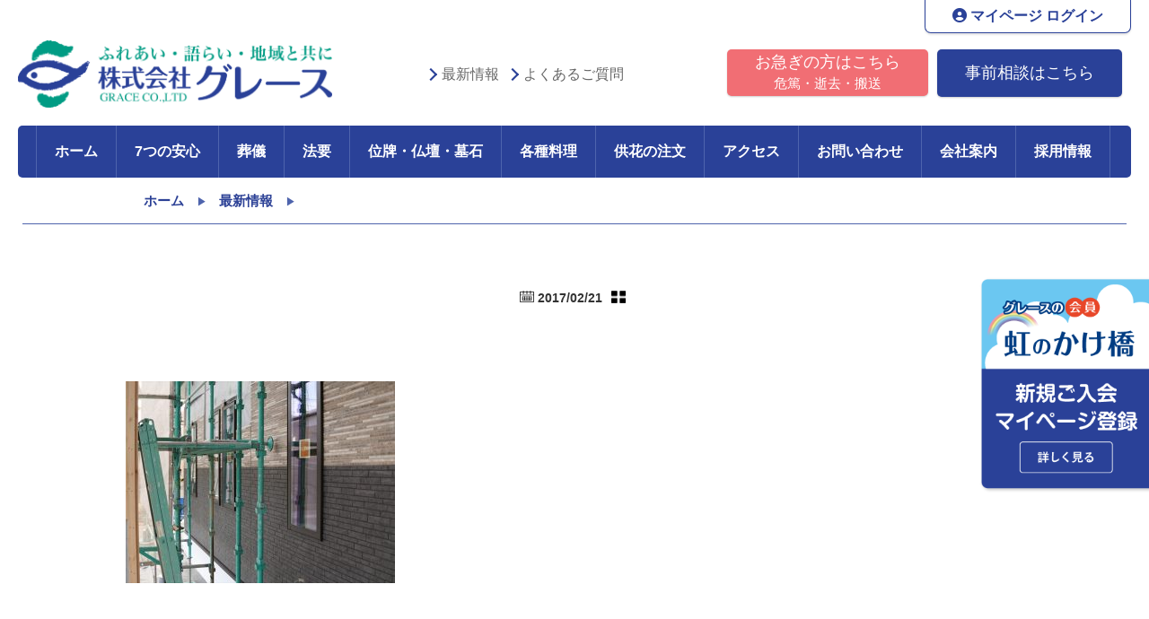

--- FILE ---
content_type: text/html; charset=UTF-8
request_url: https://grace-ja.com/2016/12/17/post_61/attachment/440/
body_size: 11745
content:
<!DOCTYPE html>
<html lang="ja">
<head>
	<meta charset="utf-8">
	<meta http-equiv="X-UA-Compatible" content="IE=edge">

	<meta name="keywords" content="株式会社グレース,虹のホール,葬儀,法要,長野県伊那,駒ヶ根,箕輪,辰野,宮田,飯島,中川" />
	<meta name="description" content="「株式会社グレース」ご葬儀・ご法要はあんしん24時間・365日対応の虹のホールへ"  />
	<meta name="viewport" content="width=device-width">

	<link rel="shortcut icon" href="https://grace-ja.com/cms/wp-content/themes/grace/images/favicon.ico">
	<link rel="apple-touch-icon-precomposed" href="https://grace-ja.com/cms/wp-content/themes/grace/images/apple-touchi-icon.png">

	<!-- Bootstrap -->
	<link href="https://grace-ja.com/cms/wp-content/themes/grace/css/bootstrap.min.css" rel="stylesheet">

	<!-- slick -->
	<link href="https://grace-ja.com/cms/wp-content/themes/grace/css/slick.css" rel="stylesheet">
	<link href="https://grace-ja.com/cms/wp-content/themes/grace/css/slick-theme.css" rel="stylesheet">

	<!-- hover.css -->
	<link href="https://grace-ja.com/cms/wp-content/themes/grace/css/hover-min.css" rel="stylesheet">

	<!-- animate.css -->
	<link href="https://grace-ja.com/cms/wp-content/themes/grace/css/animate.css" rel="stylesheet">

	<link href="https://grace-ja.com/cms/wp-content/themes/grace/style.css?1769363546" type="text/css" rel="stylesheet"/>
	
	<!-- Font Awesome.css -->
	<link rel="stylesheet" href="https://use.fontawesome.com/releases/v6.2.1/css/all.css">
    
    <!-- Global site tag (gtag.js) - Google Analytics -->
<script async src="https://www.googletagmanager.com/gtag/js?id=G-N6Y1BH0X9N"></script>
<script>
  window.dataLayer = window.dataLayer || [];
  function gtag(){dataLayer.push(arguments);}
  gtag('js', new Date());

  gtag('config', 'G-N6Y1BH0X9N');
</script>
    
	<meta name='robots' content='index, follow, max-image-preview:large, max-snippet:-1, max-video-preview:-1' />

	<!-- This site is optimized with the Yoast SEO plugin v23.5 - https://yoast.com/wordpress/plugins/seo/ -->
	<title>- 株式会社グレース</title>
	<link rel="canonical" href="https://grace-ja.com/2016/12/17/post_61/attachment/440/" />
	<meta property="og:locale" content="ja_JP" />
	<meta property="og:type" content="article" />
	<meta property="og:title" content="- 株式会社グレース" />
	<meta property="og:url" content="https://grace-ja.com/2016/12/17/post_61/attachment/440/" />
	<meta property="og:site_name" content="株式会社グレース" />
	<meta property="og:image" content="https://grace-ja.com/2016/12/17/post_61/attachment/440" />
	<meta property="og:image:width" content="640" />
	<meta property="og:image:height" content="480" />
	<meta property="og:image:type" content="image/jpeg" />
	<meta name="twitter:card" content="summary_large_image" />
	<script type="application/ld+json" class="yoast-schema-graph">{"@context":"https://schema.org","@graph":[{"@type":"WebPage","@id":"https://grace-ja.com/2016/12/17/post_61/attachment/440/","url":"https://grace-ja.com/2016/12/17/post_61/attachment/440/","name":"- 株式会社グレース","isPartOf":{"@id":"https://grace-ja.com/#website"},"primaryImageOfPage":{"@id":"https://grace-ja.com/2016/12/17/post_61/attachment/440/#primaryimage"},"image":{"@id":"https://grace-ja.com/2016/12/17/post_61/attachment/440/#primaryimage"},"thumbnailUrl":"https://grace-ja.com/cms/wp-content/uploads/2017/02/RDSC_2115-thumb-640x480-1117.jpg","datePublished":"2017-02-21T02:31:47+00:00","dateModified":"2017-02-21T02:31:47+00:00","breadcrumb":{"@id":"https://grace-ja.com/2016/12/17/post_61/attachment/440/#breadcrumb"},"inLanguage":"ja","potentialAction":[{"@type":"ReadAction","target":["https://grace-ja.com/2016/12/17/post_61/attachment/440/"]}]},{"@type":"ImageObject","inLanguage":"ja","@id":"https://grace-ja.com/2016/12/17/post_61/attachment/440/#primaryimage","url":"https://grace-ja.com/cms/wp-content/uploads/2017/02/RDSC_2115-thumb-640x480-1117.jpg","contentUrl":"https://grace-ja.com/cms/wp-content/uploads/2017/02/RDSC_2115-thumb-640x480-1117.jpg","width":640,"height":480},{"@type":"BreadcrumbList","@id":"https://grace-ja.com/2016/12/17/post_61/attachment/440/#breadcrumb","itemListElement":[{"@type":"ListItem","position":1,"name":"ホーム","item":"https://grace-ja.com/"},{"@type":"ListItem","position":2,"name":"虹のホール駒ヶ根 別館 花みずき【建設中】③","item":"https://grace-ja.com/2016/12/17/post_61/"}]},{"@type":"WebSite","@id":"https://grace-ja.com/#website","url":"https://grace-ja.com/","name":"株式会社グレース","description":"ご葬儀・お葬式・ご法要は虹のホール | 伊那 駒ヶ根 箕輪 辰野 宮田 飯島 中川","potentialAction":[{"@type":"SearchAction","target":{"@type":"EntryPoint","urlTemplate":"https://grace-ja.com/?s={search_term_string}"},"query-input":{"@type":"PropertyValueSpecification","valueRequired":true,"valueName":"search_term_string"}}],"inLanguage":"ja"}]}</script>
	<!-- / Yoast SEO plugin. -->


<link rel="alternate" type="application/rss+xml" title="株式会社グレース &raquo;  のコメントのフィード" href="https://grace-ja.com/2016/12/17/post_61/attachment/440/feed/" />
<script type="text/javascript">
/* <![CDATA[ */
window._wpemojiSettings = {"baseUrl":"https:\/\/s.w.org\/images\/core\/emoji\/14.0.0\/72x72\/","ext":".png","svgUrl":"https:\/\/s.w.org\/images\/core\/emoji\/14.0.0\/svg\/","svgExt":".svg","source":{"concatemoji":"https:\/\/grace-ja.com\/cms\/wp-includes\/js\/wp-emoji-release.min.js?ver=6.4.7"}};
/*! This file is auto-generated */
!function(i,n){var o,s,e;function c(e){try{var t={supportTests:e,timestamp:(new Date).valueOf()};sessionStorage.setItem(o,JSON.stringify(t))}catch(e){}}function p(e,t,n){e.clearRect(0,0,e.canvas.width,e.canvas.height),e.fillText(t,0,0);var t=new Uint32Array(e.getImageData(0,0,e.canvas.width,e.canvas.height).data),r=(e.clearRect(0,0,e.canvas.width,e.canvas.height),e.fillText(n,0,0),new Uint32Array(e.getImageData(0,0,e.canvas.width,e.canvas.height).data));return t.every(function(e,t){return e===r[t]})}function u(e,t,n){switch(t){case"flag":return n(e,"\ud83c\udff3\ufe0f\u200d\u26a7\ufe0f","\ud83c\udff3\ufe0f\u200b\u26a7\ufe0f")?!1:!n(e,"\ud83c\uddfa\ud83c\uddf3","\ud83c\uddfa\u200b\ud83c\uddf3")&&!n(e,"\ud83c\udff4\udb40\udc67\udb40\udc62\udb40\udc65\udb40\udc6e\udb40\udc67\udb40\udc7f","\ud83c\udff4\u200b\udb40\udc67\u200b\udb40\udc62\u200b\udb40\udc65\u200b\udb40\udc6e\u200b\udb40\udc67\u200b\udb40\udc7f");case"emoji":return!n(e,"\ud83e\udef1\ud83c\udffb\u200d\ud83e\udef2\ud83c\udfff","\ud83e\udef1\ud83c\udffb\u200b\ud83e\udef2\ud83c\udfff")}return!1}function f(e,t,n){var r="undefined"!=typeof WorkerGlobalScope&&self instanceof WorkerGlobalScope?new OffscreenCanvas(300,150):i.createElement("canvas"),a=r.getContext("2d",{willReadFrequently:!0}),o=(a.textBaseline="top",a.font="600 32px Arial",{});return e.forEach(function(e){o[e]=t(a,e,n)}),o}function t(e){var t=i.createElement("script");t.src=e,t.defer=!0,i.head.appendChild(t)}"undefined"!=typeof Promise&&(o="wpEmojiSettingsSupports",s=["flag","emoji"],n.supports={everything:!0,everythingExceptFlag:!0},e=new Promise(function(e){i.addEventListener("DOMContentLoaded",e,{once:!0})}),new Promise(function(t){var n=function(){try{var e=JSON.parse(sessionStorage.getItem(o));if("object"==typeof e&&"number"==typeof e.timestamp&&(new Date).valueOf()<e.timestamp+604800&&"object"==typeof e.supportTests)return e.supportTests}catch(e){}return null}();if(!n){if("undefined"!=typeof Worker&&"undefined"!=typeof OffscreenCanvas&&"undefined"!=typeof URL&&URL.createObjectURL&&"undefined"!=typeof Blob)try{var e="postMessage("+f.toString()+"("+[JSON.stringify(s),u.toString(),p.toString()].join(",")+"));",r=new Blob([e],{type:"text/javascript"}),a=new Worker(URL.createObjectURL(r),{name:"wpTestEmojiSupports"});return void(a.onmessage=function(e){c(n=e.data),a.terminate(),t(n)})}catch(e){}c(n=f(s,u,p))}t(n)}).then(function(e){for(var t in e)n.supports[t]=e[t],n.supports.everything=n.supports.everything&&n.supports[t],"flag"!==t&&(n.supports.everythingExceptFlag=n.supports.everythingExceptFlag&&n.supports[t]);n.supports.everythingExceptFlag=n.supports.everythingExceptFlag&&!n.supports.flag,n.DOMReady=!1,n.readyCallback=function(){n.DOMReady=!0}}).then(function(){return e}).then(function(){var e;n.supports.everything||(n.readyCallback(),(e=n.source||{}).concatemoji?t(e.concatemoji):e.wpemoji&&e.twemoji&&(t(e.twemoji),t(e.wpemoji)))}))}((window,document),window._wpemojiSettings);
/* ]]> */
</script>
<style id='wp-emoji-styles-inline-css' type='text/css'>

	img.wp-smiley, img.emoji {
		display: inline !important;
		border: none !important;
		box-shadow: none !important;
		height: 1em !important;
		width: 1em !important;
		margin: 0 0.07em !important;
		vertical-align: -0.1em !important;
		background: none !important;
		padding: 0 !important;
	}
</style>
<link rel='stylesheet' id='wp-block-library-css' href='https://grace-ja.com/cms/wp-includes/css/dist/block-library/style.min.css?ver=6.4.7' type='text/css' media='all' />
<style id='classic-theme-styles-inline-css' type='text/css'>
/*! This file is auto-generated */
.wp-block-button__link{color:#fff;background-color:#32373c;border-radius:9999px;box-shadow:none;text-decoration:none;padding:calc(.667em + 2px) calc(1.333em + 2px);font-size:1.125em}.wp-block-file__button{background:#32373c;color:#fff;text-decoration:none}
</style>
<style id='global-styles-inline-css' type='text/css'>
body{--wp--preset--color--black: #000000;--wp--preset--color--cyan-bluish-gray: #abb8c3;--wp--preset--color--white: #ffffff;--wp--preset--color--pale-pink: #f78da7;--wp--preset--color--vivid-red: #cf2e2e;--wp--preset--color--luminous-vivid-orange: #ff6900;--wp--preset--color--luminous-vivid-amber: #fcb900;--wp--preset--color--light-green-cyan: #7bdcb5;--wp--preset--color--vivid-green-cyan: #00d084;--wp--preset--color--pale-cyan-blue: #8ed1fc;--wp--preset--color--vivid-cyan-blue: #0693e3;--wp--preset--color--vivid-purple: #9b51e0;--wp--preset--gradient--vivid-cyan-blue-to-vivid-purple: linear-gradient(135deg,rgba(6,147,227,1) 0%,rgb(155,81,224) 100%);--wp--preset--gradient--light-green-cyan-to-vivid-green-cyan: linear-gradient(135deg,rgb(122,220,180) 0%,rgb(0,208,130) 100%);--wp--preset--gradient--luminous-vivid-amber-to-luminous-vivid-orange: linear-gradient(135deg,rgba(252,185,0,1) 0%,rgba(255,105,0,1) 100%);--wp--preset--gradient--luminous-vivid-orange-to-vivid-red: linear-gradient(135deg,rgba(255,105,0,1) 0%,rgb(207,46,46) 100%);--wp--preset--gradient--very-light-gray-to-cyan-bluish-gray: linear-gradient(135deg,rgb(238,238,238) 0%,rgb(169,184,195) 100%);--wp--preset--gradient--cool-to-warm-spectrum: linear-gradient(135deg,rgb(74,234,220) 0%,rgb(151,120,209) 20%,rgb(207,42,186) 40%,rgb(238,44,130) 60%,rgb(251,105,98) 80%,rgb(254,248,76) 100%);--wp--preset--gradient--blush-light-purple: linear-gradient(135deg,rgb(255,206,236) 0%,rgb(152,150,240) 100%);--wp--preset--gradient--blush-bordeaux: linear-gradient(135deg,rgb(254,205,165) 0%,rgb(254,45,45) 50%,rgb(107,0,62) 100%);--wp--preset--gradient--luminous-dusk: linear-gradient(135deg,rgb(255,203,112) 0%,rgb(199,81,192) 50%,rgb(65,88,208) 100%);--wp--preset--gradient--pale-ocean: linear-gradient(135deg,rgb(255,245,203) 0%,rgb(182,227,212) 50%,rgb(51,167,181) 100%);--wp--preset--gradient--electric-grass: linear-gradient(135deg,rgb(202,248,128) 0%,rgb(113,206,126) 100%);--wp--preset--gradient--midnight: linear-gradient(135deg,rgb(2,3,129) 0%,rgb(40,116,252) 100%);--wp--preset--font-size--small: 13px;--wp--preset--font-size--medium: 20px;--wp--preset--font-size--large: 36px;--wp--preset--font-size--x-large: 42px;--wp--preset--spacing--20: 0.44rem;--wp--preset--spacing--30: 0.67rem;--wp--preset--spacing--40: 1rem;--wp--preset--spacing--50: 1.5rem;--wp--preset--spacing--60: 2.25rem;--wp--preset--spacing--70: 3.38rem;--wp--preset--spacing--80: 5.06rem;--wp--preset--shadow--natural: 6px 6px 9px rgba(0, 0, 0, 0.2);--wp--preset--shadow--deep: 12px 12px 50px rgba(0, 0, 0, 0.4);--wp--preset--shadow--sharp: 6px 6px 0px rgba(0, 0, 0, 0.2);--wp--preset--shadow--outlined: 6px 6px 0px -3px rgba(255, 255, 255, 1), 6px 6px rgba(0, 0, 0, 1);--wp--preset--shadow--crisp: 6px 6px 0px rgba(0, 0, 0, 1);}:where(.is-layout-flex){gap: 0.5em;}:where(.is-layout-grid){gap: 0.5em;}body .is-layout-flow > .alignleft{float: left;margin-inline-start: 0;margin-inline-end: 2em;}body .is-layout-flow > .alignright{float: right;margin-inline-start: 2em;margin-inline-end: 0;}body .is-layout-flow > .aligncenter{margin-left: auto !important;margin-right: auto !important;}body .is-layout-constrained > .alignleft{float: left;margin-inline-start: 0;margin-inline-end: 2em;}body .is-layout-constrained > .alignright{float: right;margin-inline-start: 2em;margin-inline-end: 0;}body .is-layout-constrained > .aligncenter{margin-left: auto !important;margin-right: auto !important;}body .is-layout-constrained > :where(:not(.alignleft):not(.alignright):not(.alignfull)){max-width: var(--wp--style--global--content-size);margin-left: auto !important;margin-right: auto !important;}body .is-layout-constrained > .alignwide{max-width: var(--wp--style--global--wide-size);}body .is-layout-flex{display: flex;}body .is-layout-flex{flex-wrap: wrap;align-items: center;}body .is-layout-flex > *{margin: 0;}body .is-layout-grid{display: grid;}body .is-layout-grid > *{margin: 0;}:where(.wp-block-columns.is-layout-flex){gap: 2em;}:where(.wp-block-columns.is-layout-grid){gap: 2em;}:where(.wp-block-post-template.is-layout-flex){gap: 1.25em;}:where(.wp-block-post-template.is-layout-grid){gap: 1.25em;}.has-black-color{color: var(--wp--preset--color--black) !important;}.has-cyan-bluish-gray-color{color: var(--wp--preset--color--cyan-bluish-gray) !important;}.has-white-color{color: var(--wp--preset--color--white) !important;}.has-pale-pink-color{color: var(--wp--preset--color--pale-pink) !important;}.has-vivid-red-color{color: var(--wp--preset--color--vivid-red) !important;}.has-luminous-vivid-orange-color{color: var(--wp--preset--color--luminous-vivid-orange) !important;}.has-luminous-vivid-amber-color{color: var(--wp--preset--color--luminous-vivid-amber) !important;}.has-light-green-cyan-color{color: var(--wp--preset--color--light-green-cyan) !important;}.has-vivid-green-cyan-color{color: var(--wp--preset--color--vivid-green-cyan) !important;}.has-pale-cyan-blue-color{color: var(--wp--preset--color--pale-cyan-blue) !important;}.has-vivid-cyan-blue-color{color: var(--wp--preset--color--vivid-cyan-blue) !important;}.has-vivid-purple-color{color: var(--wp--preset--color--vivid-purple) !important;}.has-black-background-color{background-color: var(--wp--preset--color--black) !important;}.has-cyan-bluish-gray-background-color{background-color: var(--wp--preset--color--cyan-bluish-gray) !important;}.has-white-background-color{background-color: var(--wp--preset--color--white) !important;}.has-pale-pink-background-color{background-color: var(--wp--preset--color--pale-pink) !important;}.has-vivid-red-background-color{background-color: var(--wp--preset--color--vivid-red) !important;}.has-luminous-vivid-orange-background-color{background-color: var(--wp--preset--color--luminous-vivid-orange) !important;}.has-luminous-vivid-amber-background-color{background-color: var(--wp--preset--color--luminous-vivid-amber) !important;}.has-light-green-cyan-background-color{background-color: var(--wp--preset--color--light-green-cyan) !important;}.has-vivid-green-cyan-background-color{background-color: var(--wp--preset--color--vivid-green-cyan) !important;}.has-pale-cyan-blue-background-color{background-color: var(--wp--preset--color--pale-cyan-blue) !important;}.has-vivid-cyan-blue-background-color{background-color: var(--wp--preset--color--vivid-cyan-blue) !important;}.has-vivid-purple-background-color{background-color: var(--wp--preset--color--vivid-purple) !important;}.has-black-border-color{border-color: var(--wp--preset--color--black) !important;}.has-cyan-bluish-gray-border-color{border-color: var(--wp--preset--color--cyan-bluish-gray) !important;}.has-white-border-color{border-color: var(--wp--preset--color--white) !important;}.has-pale-pink-border-color{border-color: var(--wp--preset--color--pale-pink) !important;}.has-vivid-red-border-color{border-color: var(--wp--preset--color--vivid-red) !important;}.has-luminous-vivid-orange-border-color{border-color: var(--wp--preset--color--luminous-vivid-orange) !important;}.has-luminous-vivid-amber-border-color{border-color: var(--wp--preset--color--luminous-vivid-amber) !important;}.has-light-green-cyan-border-color{border-color: var(--wp--preset--color--light-green-cyan) !important;}.has-vivid-green-cyan-border-color{border-color: var(--wp--preset--color--vivid-green-cyan) !important;}.has-pale-cyan-blue-border-color{border-color: var(--wp--preset--color--pale-cyan-blue) !important;}.has-vivid-cyan-blue-border-color{border-color: var(--wp--preset--color--vivid-cyan-blue) !important;}.has-vivid-purple-border-color{border-color: var(--wp--preset--color--vivid-purple) !important;}.has-vivid-cyan-blue-to-vivid-purple-gradient-background{background: var(--wp--preset--gradient--vivid-cyan-blue-to-vivid-purple) !important;}.has-light-green-cyan-to-vivid-green-cyan-gradient-background{background: var(--wp--preset--gradient--light-green-cyan-to-vivid-green-cyan) !important;}.has-luminous-vivid-amber-to-luminous-vivid-orange-gradient-background{background: var(--wp--preset--gradient--luminous-vivid-amber-to-luminous-vivid-orange) !important;}.has-luminous-vivid-orange-to-vivid-red-gradient-background{background: var(--wp--preset--gradient--luminous-vivid-orange-to-vivid-red) !important;}.has-very-light-gray-to-cyan-bluish-gray-gradient-background{background: var(--wp--preset--gradient--very-light-gray-to-cyan-bluish-gray) !important;}.has-cool-to-warm-spectrum-gradient-background{background: var(--wp--preset--gradient--cool-to-warm-spectrum) !important;}.has-blush-light-purple-gradient-background{background: var(--wp--preset--gradient--blush-light-purple) !important;}.has-blush-bordeaux-gradient-background{background: var(--wp--preset--gradient--blush-bordeaux) !important;}.has-luminous-dusk-gradient-background{background: var(--wp--preset--gradient--luminous-dusk) !important;}.has-pale-ocean-gradient-background{background: var(--wp--preset--gradient--pale-ocean) !important;}.has-electric-grass-gradient-background{background: var(--wp--preset--gradient--electric-grass) !important;}.has-midnight-gradient-background{background: var(--wp--preset--gradient--midnight) !important;}.has-small-font-size{font-size: var(--wp--preset--font-size--small) !important;}.has-medium-font-size{font-size: var(--wp--preset--font-size--medium) !important;}.has-large-font-size{font-size: var(--wp--preset--font-size--large) !important;}.has-x-large-font-size{font-size: var(--wp--preset--font-size--x-large) !important;}
.wp-block-navigation a:where(:not(.wp-element-button)){color: inherit;}
:where(.wp-block-post-template.is-layout-flex){gap: 1.25em;}:where(.wp-block-post-template.is-layout-grid){gap: 1.25em;}
:where(.wp-block-columns.is-layout-flex){gap: 2em;}:where(.wp-block-columns.is-layout-grid){gap: 2em;}
.wp-block-pullquote{font-size: 1.5em;line-height: 1.6;}
</style>
<link rel='stylesheet' id='jquery.lightbox.min.css-css' href='https://grace-ja.com/cms/wp-content/plugins/wp-jquery-lightbox/lightboxes/wp-jquery-lightbox/styles/lightbox.min.css?ver=2.3.4' type='text/css' media='all' />
<link rel='stylesheet' id='jqlb-overrides-css' href='https://grace-ja.com/cms/wp-content/plugins/wp-jquery-lightbox/lightboxes/wp-jquery-lightbox/styles/overrides.css?ver=2.3.4' type='text/css' media='all' />
<style id='jqlb-overrides-inline-css' type='text/css'>

			#outerImageContainer {
				box-shadow: 0 0 4px 2px rgba(0,0,0,.2);
			}
			#imageContainer{
				padding: 8px;
			}
			#imageDataContainer {
				box-shadow: none;
				z-index: auto;
			}
			#prevArrow,
			#nextArrow{
				background-color: #ffffff;
				color: #000000;
			}
</style>
<script type="text/javascript" src="https://grace-ja.com/cms/wp-includes/js/jquery/jquery.min.js?ver=3.7.1" id="jquery-core-js"></script>
<script type="text/javascript" src="https://grace-ja.com/cms/wp-includes/js/jquery/jquery-migrate.min.js?ver=3.4.1" id="jquery-migrate-js"></script>
<link rel='shortlink' href='https://grace-ja.com/?p=440' />
<link rel="icon" href="https://grace-ja.com/cms/wp-content/uploads/2024/03/logo_mark-150x150.png" sizes="32x32" />
<link rel="icon" href="https://grace-ja.com/cms/wp-content/uploads/2024/03/logo_mark-300x300.png" sizes="192x192" />
<link rel="apple-touch-icon" href="https://grace-ja.com/cms/wp-content/uploads/2024/03/logo_mark-300x300.png" />
<meta name="msapplication-TileImage" content="https://grace-ja.com/cms/wp-content/uploads/2024/03/logo_mark-300x300.png" />
</head>
<body class="attachment attachment-template-default single single-attachment postid-440 attachmentid-440 attachment-jpeg">

<div id="page-loader">
	<div class="spinner">
		<div class="dot1"></div>
		<div class="dot2"></div>
	</div>
</div>

<header class="float-box second-header">
		<div id="site-description">長野県伊那市・駒ヶ根市・箕輪町・辰野町・宮田村・飯島町 ・中川村の搬送依頼・葬儀の相談は安心の24時間・365日対応「株式会社グレース」虹のホールへ</div>
	
		<a id="home-link" href="https://grace-ja.com/">
		<img id="header-logo" src="https://grace-ja.com/cms/wp-content/themes/grace/images/logo.png" width="350px" alt="株式会社グレース">
	</a>
		
	
	<div id="header-group" class="float-box right-box">
         <div>
            <a class="top-rainbow-l-link" href="https://area34.smp.ne.jp/area/p/peth7rasjk0lfsgpf5/I4hHie/login.html" target="_blank"><i class="fas fa-user-circle"></i> マイページ ログイン</a>
        </div>

		<div id="link-box">
			<a href="https://grace-ja.com/hurry/">お急ぎの方はこちら<br><small>危篤・逝去・搬送</small></a>
			<a href="https://grace-ja.com/jizen/">事前相談はこちら</a>
		</div>
		<div id="tel-box">
			<div id="tel-title" class="font-bold">あんしんの24時間365日対応</div>
			<div class="tel">
				<span class="location">伊那市・箕輪町・辰野町・南箕輪村</span>
				<a href="tel:0120881409" onclick="ga('send', 'event', 'telephone', 'phone-number-click', 'header-tel-1');"><span class="tel-no font-bold font-mincho">0120-88-1409</span></a>
			</div>
			<div class="tel">
				<span class="location">駒ヶ根市・飯島町・中川村・宮田村</span>
				<a href="tel:0120811509" onclick="ga('send', 'event', 'telephone', 'phone-number-click', 'header-tel-2');"><span class="tel-no font-bold font-mincho">0120-81-1509</span></a>
			</div>
			<span id="sp-tel-nav">スマートフォンをご利用の方は、<br/>電話番号をタップすると、発信が可能です。</span>
		</div>
		<a id="header-group-close" href="javascript:void(0);">閉じる</a>
	</div>
	<div id="nav-box">
		<ul id="nav-menu-2nd" class="float-box">
			<li><a class="anime-link" href="https://grace-ja.com/news/">最新情報</a></li>
			<!--<li><a class="anime-link" href="https://grace-ja.com/company/">会社案内</a></li>-->
			<li><a class="anime-link" href="https://grace-ja.com/faq/">よくあるご質問</a></li>
		</ul>
		<nav>
			<ul id="nav-menu-1st" class="float-box">
				<li ><a href="https://grace-ja.com/">ホーム</a></li>
				<li >
					<a href="https://grace-ja.com/service/">7つの安心</a>
					<!--
					<ul class="sub-menu">
						<li><a href="#">事前相談から葬儀後までトータルサポート</a></li>
						<li><a href="#">上伊那トップクラスの経験と実績</a></li>
						<li><a href="#">葬祭ディレクター多数在籍</a></li>
						<li><a href="#">自社キッチンで造る真心の料理</a></li>
						<li><a href="#">全国搬送ネットワーク</a></li>
						<li><a href="#">事前見積提示</a></li>
						<li><a href="#">安心の24時間365日対応</a></li>
					</ul>
					-->
				</li>
				<li ><a href="https://grace-ja.com/sogi/">葬儀</a></li>
				<li ><a href="https://grace-ja.com/hoyo/">法要</a></li>
				<li ><a href="https://grace-ja.com/item/">位牌・仏壇・墓石</a></li>
				<li ><a href="https://grace-ja.com/dish/">各種料理</a></li>
				<li ><a href="https://grace-ja.com/flower/">供花の注文</a></li>
				<li ><a href="https://grace-ja.com/access/">アクセス</a></li>
				<li ><a href="https://grace-ja.com/contact/">お問い合わせ</a></li>
				<li ><a href="https://grace-ja.com/company/">会社案内</a></li>
				<li ><a href="https://grace-ja.com/recruit/">採用情報</a></li>
			</ul>
		</nav>
	</div>
	<a id="sp-button-menu" href="javascript:void(0);">
		<span>MENU</span>
	</a>
	<a id="sp-button-tel" href="javascript:void(0);">
		<span>お電話</span>
	</a>
	<a id="sp-button-login" href="https://area34.smp.ne.jp/area/p/peth7rasjk0lfsgpf5/I4hHie/login.html" target="_blank">
		<span class="big"><i class="fas fa-user-circle" style="font-size: 20px;"></i><br>マイページ<br>ログイン</span>
        <span class="mini"><i class="fas fa-user-circle" style="font-size: 25px;"></i></span>
	</a>
</header>
<div id="breadcrumbs-wrapper">
	<nav id="breadcrumbs">
		<ol>
			<li>
				<a href="https://grace-ja.com"><span>ホーム</span></a>
			</li>
			<li>
				<a href="https://grace-ja.com/news/"><span>最新情報</span></a>
			</li>
			<li>
				<span></span>
			</li>
		</ol>
	</nav>
</div>

<div class="post-content-wrapper">
	<div class="row">
		<div class="col-xs-12 mt20">
			
			<h1 class="h1-post-title"></h1>
			<div class="post-info post-single">
				<span class="date">2017/02/21</span><br class="sp-br"/> <span class="category"></span>
			</div>
			
			<div class="post-content mt80">
				<p class="attachment"><a href='https://grace-ja.com/cms/wp-content/uploads/2017/02/RDSC_2115-thumb-640x480-1117.jpg' rel="lightbox[440]"><img fetchpriority="high" decoding="async" width="300" height="225" src="https://grace-ja.com/cms/wp-content/uploads/2017/02/RDSC_2115-thumb-640x480-1117-300x225.jpg" class="attachment-medium size-medium" alt="" srcset="https://grace-ja.com/cms/wp-content/uploads/2017/02/RDSC_2115-thumb-640x480-1117-300x225.jpg 300w, https://grace-ja.com/cms/wp-content/uploads/2017/02/RDSC_2115-thumb-640x480-1117.jpg 640w" sizes="(max-width: 300px) 100vw, 300px" /></a></p>
			</div>
		</div>
	</div>

	
	<div class="row mt20">
		<div class="col-xs-6 mt20">
				</div>
		<div class="col-xs-6 mt20">
				</div>
	</div>
</div>

<div class="page-content-wrapper">
	<div class="row mt20">
		<div class="col-xs-12">
			<h2 class="font-mincho">関連記事</h2>
		</div>
		<div class="col-xs-12 col-sm-4 mt20">
			<div class="posts-box">
								<div class="posts-main-image">
					<a href="https://grace-ja.com/2026/01/06/%ef%bc%92%ef%bc%8f%ef%bc%97%ef%bc%88%e5%9c%9f%ef%bc%89%e4%b8%8a%e4%bc%8a%e9%82%a3%e5%9c%b0%e5%8c%ba%e3%81%8a%e3%82%b7%e3%82%b4%e3%83%88%e7%99%ba%e8%a6%8b%e3%83%95%e3%82%a9%e3%83%bc%e3%83%a9%e3%83%a0/">
													<img src="https://grace-ja.com/cms/wp-content/uploads/2026/01/fe42756852d3fc4f38bcea0d388c465b.jpg" width="100%">
											</a>
				</div>
				<div class="pad10">
					<a class="font-bold font-blue font-125" href="https://grace-ja.com/2026/01/06/%ef%bc%92%ef%bc%8f%ef%bc%97%ef%bc%88%e5%9c%9f%ef%bc%89%e4%b8%8a%e4%bc%8a%e9%82%a3%e5%9c%b0%e5%8c%ba%e3%81%8a%e3%82%b7%e3%82%b4%e3%83%88%e7%99%ba%e8%a6%8b%e3%83%95%e3%82%a9%e3%83%bc%e3%83%a9%e3%83%a0/">２／７（土）上伊那地区おシゴト発見フォーラムに参加いたします！</a>
					<div class="post-info">
						<span class="date">2026/01/06</span><br/>
						<span class="category">お知らせ 採用TOPICS </span>
					</div>
				</div>
			</div>
		</div>
		<div class="col-xs-12 col-sm-4 mt20">
			<div class="posts-box">
								<div class="posts-main-image">
					<a href="https://grace-ja.com/2025/12/30/%e3%80%902025%ef%bc%8d2026%e3%80%91%e5%b9%b4%e6%9c%ab%e5%b9%b4%e5%a7%8b%e3%82%8224%e6%99%82%e9%96%93%e5%af%be%e5%bf%9c%e3%81%97%e3%81%a6%e3%81%8a%e3%82%8a%e3%81%be%e3%81%99%e3%80%90%e6%90%ac%e9%80%81/">
													<img src="https://grace-ja.com/cms/wp-content/themes/grace/images/no-image.jpg" width="100%" />
											</a>
				</div>
				<div class="pad10">
					<a class="font-bold font-blue font-125" href="https://grace-ja.com/2025/12/30/%e3%80%902025%ef%bc%8d2026%e3%80%91%e5%b9%b4%e6%9c%ab%e5%b9%b4%e5%a7%8b%e3%82%8224%e6%99%82%e9%96%93%e5%af%be%e5%bf%9c%e3%81%97%e3%81%a6%e3%81%8a%e3%82%8a%e3%81%be%e3%81%99%e3%80%90%e6%90%ac%e9%80%81/">【2025－2026】年末年始も24時間対応しております【搬送依頼・葬儀打合せ】</a>
					<div class="post-info">
						<span class="date">2025/12/30</span><br/>
						<span class="category">お知らせ その他 </span>
					</div>
				</div>
			</div>
		</div>
		<div class="col-xs-12 col-sm-4 mt20">
			<div class="posts-box">
								<div class="posts-main-image">
					<a href="https://grace-ja.com/2025/12/13/%ef%bc%91%ef%bc%92%ef%bc%8f%ef%bc%92%ef%bc%97%ef%bc%88%e5%9c%9f%ef%bc%89%e3%81%8b%e3%81%bf%e3%81%84%e3%81%aa%e3%82%b7%e3%82%b4%e3%83%88%e3%83%95%e3%82%a7%e3%82%b9%e3%81%ab%e5%8f%82%e5%8a%a0%e3%81%84/">
													<img src="https://grace-ja.com/cms/wp-content/uploads/2025/12/20251213113325464_0001.jpg" width="100%">
											</a>
				</div>
				<div class="pad10">
					<a class="font-bold font-blue font-125" href="https://grace-ja.com/2025/12/13/%ef%bc%91%ef%bc%92%ef%bc%8f%ef%bc%92%ef%bc%97%ef%bc%88%e5%9c%9f%ef%bc%89%e3%81%8b%e3%81%bf%e3%81%84%e3%81%aa%e3%82%b7%e3%82%b4%e3%83%88%e3%83%95%e3%82%a7%e3%82%b9%e3%81%ab%e5%8f%82%e5%8a%a0%e3%81%84/">１２／２７（土）かみいなシゴトフェスに参加いたします！</a>
					<div class="post-info">
						<span class="date">2025/12/13</span><br/>
						<span class="category">採用TOPICS </span>
					</div>
				</div>
			</div>
		</div>
	</div>
</div>

<div class="page-content-wrapper">
	<div class="row mt20 mb20">
		<div class="col-xs-12 col-sm-4 mt20">
			<div class="guidance-box">
				<img src="https://grace-ja.com/cms/wp-content/themes/grace/images/access-image.jpg" alt="斎場案内・アクセス" width="100%">
				<div class="guidance-link font-mincho">
					<a class="anime-link" href="https://grace-ja.com/access/">斎場案内・アクセス</a>
				</div>
			</div>
		</div>
		<div class="col-xs-12 col-sm-4 mt20">
			<div class="guidance-box">
				<img src="https://grace-ja.com/cms/wp-content/themes/grace/images/flower-image.jpg" alt="供花の注文" width="100%">
				<div class="guidance-link font-mincho">
					<a class="anime-link" href="https://grace-ja.com/flower/">供花の注文</a>
				</div>
			</div>
		</div>
		<div class="col-xs-12 col-sm-4 mt20">
			<div class="guidance-box">
				<img src="https://grace-ja.com/cms/wp-content/themes/grace/images/food-image0530.jpg" alt="各種料理のご案内" width="100%">
				<div class="guidance-link font-mincho">
					<a class="anime-link" href="https://grace-ja.com/dish/">各種料理のご案内</a>
				</div>
			</div>
		</div>
	</div>
</div>

<a href="#top" class="topBtn" id="topBtn"></a>

<div class="niji-fixed-box-wrapper02">
	<!--<div class="niji-fixed-box02">-->
        <a href="https://grace-ja.com/rainbow/"><img id="niji-banner-img-pc" src="https://grace-ja.com/cms/wp-content/themes/grace/images/niji-banner-06.png" width="190px" alt="虹のかけ橋 会員募集中" /></a>
	<!--</div>-->
</div>

<div class="niji-fixed-box-wrapper">
	<!--<div class="niji-fixed-box">-->
		<div id="niji-banner-img-sp">
			<a href="https://grace-ja.com/rainbow/">
				<img id="niji-banner-img-sp" src="https://grace-ja.com/cms/wp-content/themes/grace/images/niji-banner-sp-03.png" alt="虹のかけ橋 会員募集中" />
			</a>
		</div>
	<!--</div>-->
</div>

<footer>
	<div class="row">
		<div class="col-xs-4 col-sm-2 mt20">
			<a href="https://grace-ja.com/company/relation/#an" class="banner-link">
				<img src="https://grace-ja.com/cms/wp-content/themes/grace/images/logo-an.png" width="100%" alt="花工房 アン・フラール" />
			</a>
		</div>
		<div class="col-xs-4 col-sm-2 mt20">
			<a href="http://ipal-flower.com/" class="banner-link" target="_blank">
				<img src="https://grace-ja.com/cms/wp-content/themes/grace/images/logo-ipal.png" width="100%" alt="アイパル" />
			</a>
		</div>
		<div class="col-xs-4 col-sm-2 mt20">
			<a href="http://ipal-flower.com/flower/index.html" class="banner-link" target="_blank">
				<img src="https://grace-ja.com/cms/wp-content/themes/grace/images/logo-flower.png" width="100%" alt="フラワーパレス" />
			</a>
		</div>
		<div class="col-xs-4 col-sm-2 mt20">
			<a href="https://grace-ja.com/company/relation/#tatsuno" class="banner-link">
				<img src="https://grace-ja.com/cms/wp-content/themes/grace/images/logo-tatsuno.png" width="100%" alt="パレスたつの" />
			</a>
		</div>
		<!--<div class="col-xs-4 col-sm-2 mt20">
			<a href="https://grace-ja.com/company/relation/#yakiniku" class="banner-link">
				<img src="https://grace-ja.com/cms/wp-content/themes/grace/images/logo-yakiniku.png" width="100%" alt="焼肉会館" />
			</a>
		</div>-->
		<div class="col-xs-4 col-sm-2 mt20">
			<a href="https://grace-ja.com/company/relation/#boseki" class="banner-link">
				<img src="https://grace-ja.com/cms/wp-content/themes/grace/images/logo-butsudan.png" width="100%" alt="虹のホール 仏壇会館" />
			</a>
		</div>
		<div class="col-xs-4 col-sm-2 mt20">
			<a href="https://grace-ja.com/company/relation/#nav-4" class="banner-link">
				<img src="https://grace-ja.com/cms/wp-content/themes/grace/images/logo-family.png" width="100%" alt="Family Mart" />
			</a>
		</div>
		<div class="col-xs-4 col-sm-2 mt20">
			<a href="http://bien-sur.info/" class="banner-link" target="_blank">
				<img src="https://grace-ja.com/cms/wp-content/themes/grace/images/logo-bien.png" width="100%" alt="ビアンシュール" />
			</a>
		</div>
		<div class="col-xs-4 col-sm-2 mt20">
			<a href="http://bien-sur.info/clair/" class="banner-link" target="_blank">
				<img src="https://grace-ja.com/cms/wp-content/themes/grace/images/logo-clair.png" width="100%" alt="ヘアアート クレア" />
			</a>
		</div>
		<div class="col-xs-4 col-sm-2 mt20">
			<a href="https://grace-ja.com/ryusuigofuku/" class="banner-link" target="_blank">
				<img src="https://grace-ja.com/cms/wp-content/themes/grace/images/logo-ryusui.png" width="100%" alt="龍水呉服" />
			</a>
		</div>
		<div class="col-xs-4 col-sm-2 mt20">
			<a href="http://tomatonoki.com/" class="banner-link" target="_blank">
				<img src="https://grace-ja.com/cms/wp-content/themes/grace/images/logo-tomato.png" width="100%" alt="トマトの木" />
			</a>
		</div>
		<div class="col-xs-4 col-sm-2 mt20">
			<a href="http://bbq.tomatonoki.com/" class="banner-link" target="_blank">
				<img src="https://grace-ja.com/cms/wp-content/themes/grace/images/logo-tomato-bbq.png" width="100%" alt="トマトの木 BBQ ガーデン" />
			</a>
		</div>
		<div class="col-xs-4 col-sm-2 mt20">
			<a href="http://meijintei.com/" class="banner-link" target="_blank">
				<img src="https://grace-ja.com/cms/wp-content/themes/grace/images/logo-meijintei.png" width="100%" alt="信州 伊那 そば処 名人亭" />
			</a>
		</div>
	</div>
	<div class="float-box" id="footer-box">
		<div id="tel-box">
			<div id="tel-title" class="font-bold">あんしんの24時間365日対応</div>
			<div class="tel">
				<span class="location">伊那市・箕輪町・辰野町・南箕輪村</span>
				<a href="tel:0120881409" onclick="ga('send', 'event', 'telephone', 'phone-number-click', 'footer-tel-1');"><span class="tel-no font-bold font-mincho">0120-88-1409</span></a>
			</div>
			<div class="tel">
				<span class="location">駒ヶ根市・飯島町・中川村・宮田村</span>
				<a href="tel:0120811509" onclick="ga('send', 'event', 'telephone', 'phone-number-click', 'footer-tel-2');"><span class="tel-no font-bold font-mincho">0120-81-1509</span></a>
			</div>
			<div id="footer-copy">Copyright © 2017 GRACE Co,Ltd. All Rights Reserved.</div>
		</div>
		<div id="company-box" class="left-box">
			株式会社グレース<br/>
			〒399-4432 長野県伊那市東春近車屋207<br/>
			TEL.<a id="company-tel-link" href="tel:0265762080" onclick="ga('send', 'event', 'telephone', 'phone-number-click', 'footer-tel-3');">0265-76-2080</a>／FAX.0265-76-1031<br/>
			<br/>
			<a id="company-link" class="anime-link" href="https://grace-ja.com/company/">会社案内</a>
			<a id="privacy-link" class="anime-link" href="https://grace-ja.com/privacy/">プライバシーポリシー</a>
            <a id="privacy-link" class="anime-link" href="https://grace-ja.com/law/">特定商取引法に基づく表記</a>
			<a id="sitemap-link" class="anime-link" href="https://grace-ja.com/sitemap/">サイトマップ</a>
		</div>
<!--
		<div id="ichigo-box" class="right-box">
			<a href="https://www.service-design.jp/" target="_blank"><img src="https://grace-ja.com/cms/wp-content/themes/grace/images/logo_omotenashi.png" width="200" height="283" alt="おもてなし規格認証2018"></a>
		</div>
-->
	</div>
</footer>

<script src="https://ajax.googleapis.com/ajax/libs/jquery/1.12.4/jquery.min.js"></script>
<script src="https://grace-ja.com/cms/wp-content/themes/grace/js/bootstrap.min.js"></script>
<script src="https://grace-ja.com/cms/wp-content/themes/grace/js/slick.min.js"></script>
<script src="https://grace-ja.com/cms/wp-content/themes/grace/js/jquery.inview.js"></script>

<script>
	$('.invisible').bind('inview', function(event, isInView, visiblePartX, visiblePartY) {
		$(this).removeClass("invisible");
		$(this).addClass("visible");
	});

	$(document).ready(function(){
		$("#topBtn").hide();
		$(window).on("scroll", function() {
			if ($(this).scrollTop() > 100) {
				$("#topBtn").fadeIn("fast");
			} else {
				$("#topBtn").fadeOut("fast");
			}
			scrollHeight = $(document).height(); //ドキュメントの高さ 
			scrollPosition = $(window).height() + $(window).scrollTop(); //現在地 
			footHeight = $("footer").innerHeight(); //footerの高さ（＝止めたい位置）
			if ( !( scrollHeight - scrollPosition <= footHeight ) ) {
				var bottom_string = "50px";
				if($(window).width() < 767) {
					bottom_string = "15px";
				}

				$("#topBtn").css({
					"position":"fixed", //固定表示
					"bottom": bottom_string //下から20px上げた位置に
				});
			}

			var w = window.outerWidth;
			if(isiOS){
				w = iOSviewportW;
			}
			if(w >= 767){
				// PC サイトの場合
				if ( scrollHeight - scrollPosition <= scrollHeight / 2 ) {
					$(".niji-fixed-box-wrapper").fadeIn("fast");
				} else { //それ以外の場合は
					$(".niji-fixed-box-wrapper").fadeOut("fast");
				}
			}
			else {
				if ($(this).scrollTop() > 100) {
					$(".niji-fixed-box-wrapper").fadeIn("fast");
				} else {
					$(".niji-fixed-box-wrapper").fadeOut("fast");
				}
			}
		});

		$('#topBtn').click(function () {
			$('body,html').animate({
			scrollTop: 0
			}, 400);
			return false;
		});
	});

	$(function(){
		$('#top-slider').slick({
			autoplay: true,
			autoplaySpeed: 9500,
			speed: 1000,
			fade: true,
			dots: true,
			arrows: false
		});
	});

	$(function(){
		$('#news-group').slick({
			autoplay: true,
			autoplaySpeed: 3000,
			speed: 1000,
			arrows: false
		});
	});

	$(function(){
		$('#holes').slick({
			slidesToShow: 4,
			slidesToScroll: 1,
			autoplay: true,
			autoplaySpeed: 3000,
			speed: 1000,
			dots: false,
			centerMode: true,
			centerPadding: '10%',
			arrows: true,
			responsive: [
				{
					breakpoint: 600,
					settings: {
						slidesToShow: 2,
						slidesToScroll: 2
					}
				}
			]
		});
	});

	$(function(){
		$('#sp-button-tel').click(function(){
			$(this).toggleClass("active");
			$('#header-group').fadeToggle();
			$("header").toggleClass("height-100");
			return false;
		});
	});

	$(function(){
		$('#header-group-close').click(function(){
			$('#header-group').slideToggle();
			$("header").toggleClass("height-100");
			return false;
		});
	});

	$(function(){
		$("#sp-button-menu").click(function(){
			$(this).toggleClass("active");
			$("#nav-box").toggleClass("nav-box-active");
			$("header").toggleClass("height-100");
			return false;
		});
	});

</script>




<script>
	$(window).load(function() {
		updateMetaViewport();

		//実行する内容
		setTimeout(function() {
			$("#page-loader").fadeOut("slow");
		}, 1000);
	});
</script>
<script>
	var iOSviewportW = 0;
	var ua = navigator.userAgent.toLowerCase();
	var isiOS = (ua.indexOf("iphone") > -1) || (ua.indexOf("ipod") > -1) || (ua.indexOf("ipad") > -1);
	if(isiOS){
		iOSviewportW = document.documentElement.clientWidth;
	}

	function updateMetaViewport(){
		var viewportContent;
		var w = window.outerWidth;
		if(isiOS){
			w = iOSviewportW;
		}
		if(w < 767){
			viewportContent = "width=device-width,initial-scale=1";
		}else{
			viewportContent = "width=1340";
		}
		document.querySelector("meta[name='viewport']").setAttribute("content", viewportContent);
	}
	//イベントハンドラ登録
	window.addEventListener("resize", updateMetaViewport, false);
	window.addEventListener("orientationchange", updateMetaViewport, false);
</script>
<script>
  (function(i,s,o,g,r,a,m){i['GoogleAnalyticsObject']=r;i[r]=i[r]||function(){
  (i[r].q=i[r].q||[]).push(arguments)},i[r].l=1*new Date();a=s.createElement(o),
  m=s.getElementsByTagName(o)[0];a.async=1;a.src=g;m.parentNode.insertBefore(a,m)
  })(window,document,'script','https://www.google-analytics.com/analytics.js','ga');

  ga('create', 'UA-30496906-1', 'auto');
  ga('send', 'pageview');

</script>
<script type="text/javascript" src="https://grace-ja.com/cms/wp-content/plugins/wp-jquery-lightbox/lightboxes/wp-jquery-lightbox/vendor/jquery.touchwipe.min.js?ver=2.3.4" id="wp-jquery-lightbox-swipe-js"></script>
<script type="text/javascript" src="https://grace-ja.com/cms/wp-content/plugins/wp-jquery-lightbox/inc/purify.min.js?ver=2.3.4" id="wp-jquery-lightbox-purify-js"></script>
<script type="text/javascript" src="https://grace-ja.com/cms/wp-content/plugins/wp-jquery-lightbox/lightboxes/wp-jquery-lightbox/vendor/panzoom.min.js?ver=2.3.4" id="wp-jquery-lightbox-panzoom-js"></script>
<script type="text/javascript" id="wp-jquery-lightbox-js-extra">
/* <![CDATA[ */
var JQLBSettings = {"showTitle":"1","useAltForTitle":"1","showCaption":"1","showNumbers":"1","fitToScreen":"0","resizeSpeed":"400","showDownload":"","navbarOnTop":"","marginSize":"0","mobileMarginSize":"20","slideshowSpeed":"4000","allowPinchZoom":"1","borderSize":"8","borderColor":"#fff","overlayColor":"#fff","overlayOpacity":"0.6","newNavStyle":"1","fixedNav":"1","showInfoBar":"0","prevLinkTitle":"\u524d\u306e\u753b\u50cf","nextLinkTitle":"\u6b21\u306e\u753b\u50cf","closeTitle":"\u30ae\u30e3\u30e9\u30ea\u30fc\u3092\u9589\u3058\u308b","image":"\u753b\u50cf ","of":"\u306e","download":"\u30c0\u30a6\u30f3\u30ed\u30fc\u30c9","pause":"(\u30b9\u30e9\u30a4\u30c9\u30b7\u30e7\u30fc\u3092\u4e00\u6642\u505c\u6b62\u3059\u308b)","play":"(\u30b9\u30e9\u30a4\u30c9\u30b7\u30e7\u30fc\u3092\u518d\u751f\u3059\u308b)"};
/* ]]> */
</script>
<script type="text/javascript" src="https://grace-ja.com/cms/wp-content/plugins/wp-jquery-lightbox/lightboxes/wp-jquery-lightbox/jquery.lightbox.js?ver=2.3.4" id="wp-jquery-lightbox-js"></script>
</body>
</html>

--- FILE ---
content_type: text/css
request_url: https://grace-ja.com/cms/wp-content/themes/grace/style.css?1769363546
body_size: 24441
content:

/*
Theme Name: Grace
Version: 0.1.1
*/

/* 共通 */
body {
	font-family: "游ゴシック", YuGothic, "ヒラギノ角ゴ Pro", "Hiragino Kaku Gothic Pro", "メイリオ", "Meiryo", sans-serif;
	font-size: 16px;
}

.font-mincho {
	font-family: "游明朝", YuMincho, "Hiragino Mincho ProN", "Hiragino Mincho Pro", "ＭＳ 明朝", serif;
}

.font-normal {
	font-family: "游ゴシック", YuGothic, "ヒラギノ角ゴ Pro", "Hiragino Kaku Gothic Pro", "メイリオ", "Meiryo", sans-serif;
}

@media all and (-ms-high-contrast:none) {
	body {
		font-family: "メイリオ",Meiryo,"游ゴシック",YuGothic,"ヒラギノ角ゴ Pro W3","Hiragino Kaku Gothic Pro","ＭＳ Ｐゴシック","MS PGothic",sans-serif;
	}
	.font-mincho {
		font-family: "Hiragino Mincho ProN", "Hiragino Mincho Pro", "ＭＳ 明朝", serif;
	}
	.font-normal {
		font-family: "メイリオ",Meiryo,"游ゴシック",YuGothic,"ヒラギノ角ゴ Pro W3","Hiragino Kaku Gothic Pro","ＭＳ Ｐゴシック","MS PGothic",sans-serif;
	}
}

p {
	line-height: 175%;
}

.font-bold {
	font-weight: bold;
}

.font-blue {
	color: #2b4196;
}

.font-lightblue {
	color: #4f67ad;
}

.font-lightgreen {
	color: #009c84;
}f

.font-green {
	color: #009380;
}

.font-pink {
	color: #ff5f6f;
}

.font-purple {
	color: #920682;
}

.font-white {
	color: #fff;
}

.font-redpurple {
	color: #55193e;
}

.font-gold {
	color: #cfa43f;
}


.font-lightpurple {
	color: #7f6ab2;
}

.font-red {
	color: #FF0000;
}

.font-orange {
	color: #d8801e;
}

.font-50 {
	font-size: 50%;
}

.font-80 {
	font-size: 80%;
}

.font-90 {
	font-size: 90%;
}

.font-110 {
	font-size: 110%;
}

.font-120 {
	font-size: 120%;
}

.font-125 {
	font-size: 125%;
}

.font-140 {
	font-size: 140%;
}

.font-150 {
	font-size: 150%;
}

.font-180 {
	font-size: 180%;
}

.font-200 {
	font-size: 200%;
}

.text-ceter {
	text-align: center;
}

.mt-10 {
	margin-top: -10px;
}

.mt10 {
	margin-top: 10px;
}

.mt20 {
	margin-top: 20px;
}

.mt30 {
	margin-top: 30px;
}

.mt40 {
	margin-top: 40px;
}

.mt50 {
	margin-top: 50px;
}

.mt70 {
	margin-top: 70px;
}

.mt80 {
	margin-top: 80px;
}

.mb10 {
	margin-bottom: 10px;
}

.mb20 {
	margin-bottom: 20px;
}

.mb30 {
	margin-bottom: 30px;
}

.mb40 {
	margin-bottom: 40px;
}
.mb50 {
	margin-bottom: 50px;
}
.mb60 {
	margin-bottom: 60px;
}

.mb80 {
	margin-bottom: 80px!important;
}
.mb100 {
	margin-bottom: 100px;
}

.mb120 {
	margin-bottom: 120px;
}

.m0 {
	margin: 0px !important;
}

.float-box:after {
	content: "";
	clear: both;
	height: 0;
	display: block;
	visibility: hidden;
}

.left-box {
	float: left;
}

.right-box {
	float: right;
}

.width-25 {
	width: 25%;
}

.width-49 {
	width: 49%;
}

.width-50 {
	width: 50%;
}

.width-100 {
	width: 100%;
}

.pad5 {
	padding: 5px;
}

.pad10 {
	padding: 10px;
}

.pad-top20 {
	padding-top: 20px;
}

.pad-top30 {
	padding-top: 30px;
}

.pad-bottom20 {
	padding-bottom: 20px;
}
.pad-left5 {
	padding-left: 5px!important;
}
.pad-right5 {
	padding-right: 5px!important;
}

.width100 {
	width: 100%;
}

.ls3 {
	letter-spacing: 3px;
}

.lh18 {
	line-height: 1.8;
}

.clear {
	clear: both;
}

.pc-none {
    display: none;
}

.blue-border-bottom {
	padding: 0px 0px 10px 0px;
	border-bottom: 1px solid #2b4196;
}

.redpurple-border-bottom {
	padding: 0px 0px 10px 0px;
	border-bottom: 1px solid #55193e;
}



.ver-middle span {
	vertical-align: middle;
}

a.next-link {
	padding: 8px 0px;
	border-radius: 5px;
	display: block;
	text-align: center;
	font-weight: bold;
	color: #2a4198;
	font-size: 16px;
	border: 1px solid #2a4198;
	margin: auto;
	transition: 0.5s;
}

a.next-link:hover {
	color: #009c84;
	border: 1px solid #009c84;
	text-decoration: none;
	background-color: #FFFFFF;
	box-shadow: 0 2px 2px rgba(0,0,0,0.3);
}


.dish-link a.next-link, .separately-btn a.next-link {
	padding: 8px 0px;
	border-radius: 5px;
	display: block;
	text-align: center;
	font-weight: bold;
	color: #FFFFFF;
	font-size: 17px;
	background-color: #2a4198;
	margin: auto;
	transition: 0.5s;
}

.dish-link a.next-link, .separately-btn a.next-link:hover {
	color: #2a4198;
	border: 1px solid #2a4198!important;
	text-decoration: none;
	background-color: #FFFFFF;
	box-shadow: 0 2px 2px rgba(0,0,0,0.3);
}

.dish-link a {
	padding: 24px!important;
}


.dish-link a.next-link {
	padding: 8px 0px;
	border-radius: 5px;
	display: block;
	text-align: center;
	font-weight: bold;
	color: #FFFFFF;
	font-size: 17px;
	background-color: #2a4198;
	margin: auto;
	transition: 0.5s;
}

.dish-link a.next-link:hover {
	color: #2a4198;
	border: 1px solid #2a4198!important;
	text-decoration: none;
	background-color: #FFFFFF;
	box-shadow: 0 2px 2px rgba(0,0,0,0.3);
}


.dish-link .float-box {
	width: 100%;
	letter-spacing: 2px;
}

.dish-link-2 a.next-link, .separately-btn a.next-link {
	padding: 8px 0px;
	border-radius: 5px;
	display: block;
	text-align: center;
	font-weight: bold;
	color: #FFFFFF;
	font-size: 17px;
	background-color: #55193e;
	margin: auto;
	transition: 0.5s;
}

.dish-link-2 a.next-link, .separately-btn a.next-link:hover {
	color: #55193e;
	border: 1px solid #55193e!important;
	text-decoration: none;
	background-color: #FFFFFF;
	box-shadow: 0 2px 2px rgba(0,0,0,0.3);
}
.dish-link-2 a {
	padding: 24px!important;
}
.dish-link-2 a.next-link {
	padding: 8px 0px;
	border-radius: 5px;
	display: block;
	text-align: center;
	font-weight: bold;
	color: #FFFFFF;
	font-size: 16px;
	background-color: #55193e;
	margin: auto;
	transition: 0.5s;
}
.dish-link-2 a.next-link:hover {
	color: #55193e;
	border: 1px solid #55193e!important;
	text-decoration: none;
	background-color: #FFFFFF;
	box-shadow: 0 2px 2px rgba(0,0,0,0.3);
}

.dish-link-2 .float-box {
	width: 100%;
	letter-spacing: 2px;
}



a.anime-link {
	position: relative;
}

a.anime-link:hover {
	text-decoration: none;
}

a.anime-link:hover:after {
	content: "";
	position: absolute;
	width: 100%;
	height: 1px;
	background-color: #2b4196;
	bottom: -3px;
	left: 0px;
	animation: border-anime 0.5s;
}

@keyframes border-anime {
	0%		{ width: 0%; }
	100%	{ width: 100%; }
}

a.access-link {
	padding: 70px 0px 8px 0px;
	border: 1px solid #2a4198;
	border-radius: 5px;
	display: block;
	text-align: center;
	font-weight: bold;
	color: #2a4198;
	font-size: 20px;
	margin: auto;
	width: 220px;
	position: relative;
	transition: 0.3s;
}

a.access-link:before {
	content: "";
	position: absolute;
	width: 36px;
	height: 50px;
	background-image: url(images/icon-access.png);
	background-size: 36px 50px;
	background-repeat: no-repeat;
	top: 10px;
	left: 0px;
	right: 0px;
	margin: 0px auto;
	transition: 0.3s;
}

a.access-link:hover {
	color: #009c84;
	border: 1px solid #009c84;
	box-shadow: 0 2px 2px rgba(0,0,0,0.3);
	text-decoration: none;
}

a.access-link:hover:before {
	background-image: url(images/icon-access-g.png);
	animation: 1.5s access-link-move infinite;
}

@keyframes access-link-move {
	0% { top: 10px; }
	30% { top: 10px; }
	50% { top: 14px; }
	100% { top: 10px; }
}

div.box-message {
	text-align: center;
	color: #2b4196;
	border-radius: 5px;
	border: 1px solid #2b4196;
	padding: 10px 0px;
	width: 400px;
	margin: auto;
	background-color: #FFFFFF;
	font-weight: bold;
}

.row-eq-height {
	display: flex;
}

ul.normal-list {
	padding: 0px 0px 0px 20px;
	list-style-type: disc;
}

ul.normal-list li,
ul.square-list li,
ul.square-list-g li,
ul.square-list-b li,
ul.circle-list li {
	margin: 0.5em 0;
}

ul.square-list {
	padding: 0px 0px 0px 20px;
	list-style-type: none;
}

ul.square-list>li:before {
	content: "■";
	margin-left: -1em;
}

ul.square-list-g {
	padding: 0px 0px 0px 20px;
	list-style-type: none;
}

ul.square-list-g>li:before {
	content: "■";
	margin-left: -1em;
	color: #009380;
}

ul.square-list-b {
	padding: 0px 0px 0px 20px;
	list-style-type: none;
}

ul.square-list-b>li:before {
	content: "■";
	margin-left: -1em;
	color: #2b4196;
}

ul.circle-list {
	padding: 0px 0px 0px 20px;
	list-style-type: none;
}

ul.circle-list>li:before {
	content: "●";
	margin-left: -1em;
}

ul.num-list {
	list-style-type: decimal;
}

ul.num-list>li {
	margin: 10px 0px 10px 0px;
}

ul.num-list2 {
	list-style-type: none;
}

ul.num-list2>li {
	margin: 10px 0px 10px 0px;
	text-indent: -1em;
	padding-left: 1em;
}


.item-box {
	background-color: rgba(79, 103, 176, 0.1);
	border-radius: 5px;
	padding: 20px 0px;
	height: 100%;
}


.item-box-2 {
	background-color: transparent;
	padding: 20px 0px;
	height: 100%;
}





.item-box h4 {
	font-weight: bold;
	font-size: 20px;
	text-align: center;
	margin: 0px 0px 20px 0px;
}

.item-box h4.plus-border {
	position: relative;
	font-size: 23px;
}

.item-box h4.plus-border:after {
	content: "";
	width: 80px;
	height: 1px;
	background-color: #4e64a4;
	position: absolute;
	left: 0px;
	right: 0px;
	bottom: -10px;
	margin: auto;
}

.item-box .next-link {
	width: 120px;
	margin: 20px auto 0px;
}


.item-box-2 h4 {
	font-weight: bold;
	font-size: 20px;
	text-align: center;
	margin: 0px 0px 20px 0px;
}

.item-box-2 h4.plus-border {
	position: relative;
	font-size: 23px;
}

.item-box-2 h4.plus-border:after {
	content: "";
	width: 80px;
	height: 1px;
	background-color: #4e64a4;
	position: absolute;
	left: 0px;
	right: 0px;
	bottom: -10px;
	margin: auto;
}

.item-box-2 .next-link {
	margin: 20px auto 0px;
}






.googlemap iframe {
	border-radius: 5px;
	border: 1px solid #9ba4a9;
}

.large-green-label {
	background-color: #009981;
	color: #FFFFFF;
	font-weight: bold;
	font-size: 30px;
	border-radius: 5px;
	padding: 3px 5px;
	text-align: center;
}

.common-table {
	border-collapse: separate;
	border: 1px solid #b5bec3;
	border-radius: 5px;
	width: 100%;
}

.common-table th,
.common-table td {
	border-bottom: 1px solid #b5bec3;
	font-weight: bold;
	padding: 10px 20px;
	vertical-align: top;
}

.common-table th {
	border-right: 1px dotted #b5bec3;
	width: 200px;
	color: #2b4196;
}

.common-table tr:last-child th,
.common-table tr:last-child td {
	border-bottom: none;
}

.sp-br {
	display: none;
}

.sp-visible {
	display: none;
}

.image-link img {
	transition: 0.3s;
}

.image-link:hover img {
	opacity: 0.6;
}

/* slick 関係 */
.slick-slide { height: auto !important; }

.slick-slider { height: auto !important; }

.slick-list { height: auto !important; }

.slick-track { height: auto !important; }

/* inview 関係 */
.invisible {
	transition: 2.0s;
	opacity: 0.0;
}

.visible {
	transition: 2.0s;
	opacity: 1.0;
}

/* ヘッダー */
header {
	width: 1240px;
	margin: 0px auto;
    position: relative;
}

header h1 {
	display: none;
}

header #site-description {
	padding: 10px 0px;
	border-bottom: 1px solid #EEEEEE;
	margin: 0px 0px 20px 0px;
	font-size: 13px;
    width: 75%;
}

header #header-group #home-link {
	display: block;
	float: left;
	padding: 15px 0px 0px 20px;
}

header #header-group #home-link #header-logo {
	width: 350px;
}

#tel-box {
	float: right;
	padding: 0px 20px 0px 0px;
}

#tel-box .tel span {
	display: inline-block;
	vertical-align: middle;
}

#tel-box #tel-title {
	color: #2a4198;
	font-size: 18px;
	margin: 16px 0px 0px 0px;
}

#tel-box .tel .tel-no {
	position: relative;
	padding: 0px 0px 0px 40px;
	font-size: 26px;
	color: #2a4198;
}

#tel-box .tel .tel-no:before {
	content: "";
	width: 35px;
	height: 20px;
	background-image: url("images/FreeDialLogo.png");
	background-size: 35px 20px;
	position: absolute;
	top: 8px;
	left: 0px;
}

header #header-group #link-box {
	float: right;
	padding: 0px 10px 0px 0px;
}

header #header-group #link-box a {
	display: block;
	text-align: center;
	border-radius: 5px;
	background-color: #2a4198;
	color: #FFFFFF;
	padding: 13px 30px;
	font-size: 18px;
	-webkit-box-shadow: 0 1px 2px rgba(0,0,0,0.2);
	box-shadow: 0 1px 2px rgba(0,0,0,0.2);
	transition: 0.3s;
	border: 1px solid transparent;
}

header #header-group #link-box a:first-child {
	margin-bottom: 13px;
	background-color: #f16e74;
	padding: 2px 30px;
	line-height: 23px;
}

header #header-group #link-box a:hover {
	text-decoration: none;
	background-color: #FFF;
	color: #2a4198;
	font-weight: bold;
	border: 1px solid #2a4198;
}

header #header-group #link-box a:first-child:hover {
	color: #f16e74;
	border: 1px solid #f16e74;
}

header #nav-menu-2nd {
	margin: 0px;
	padding: 15px 0px 0px 20px;
	list-style-type: none;
}

header #nav-menu-2nd li {
	float: left;
	position: relative;
	padding: 0px 0px 0px 17px;
	margin: 0px 10px 0px 0px;
}

header #nav-menu-2nd li:before {
	content: "";
	width: 10px;
	height: 10px;
	display: block;
	position: absolute;
	border-bottom: 2px solid #2a4198;
	border-right: 2px solid #2a4198;
	top: 6px;
	left: 0px;
	transform: rotate(-45deg);
}

header #nav-menu-2nd li a {
	color: #666666;
}

header nav {
	background-color: #2a4198;
	margin: 20px 0px 0px 0px;
	border-radius: 5px;
}

.page-id-1349 header nav,.page-id-1500 header nav {
	background-color: #f0dfab;
	margin: 20px 0px 0px 0px;
	border-radius: 5px;
}

.page-id-1349 header nav #nav-menu-1st>li,.page-id-1500 header nav #nav-menu-1st>li {
	float: left;
	border-right: 1px solid #cfa43f;
	position: relative;
}

.page-id-1349 header nav #nav-menu-1st>li:first-child,.page-id-1500 header nav #nav-menu-1st>li:first-child {
	border-left: 1px solid #cfa43f;
}

.page-id-1349 header nav #nav-menu-1st>li>a,.page-id-1500 header nav #nav-menu-1st>li>a {
	font-weight: bold;
	color: #55193e;
	padding: 18px;
	display: block;
	transition: 0.5s;
}

.page-id-1349 header #nav-menu-2nd li a,.page-id-1500 header #nav-menu-2nd li a {
	color: #FFFFFF;
}


header nav #nav-menu-1st {
	list-style-type: none;
	margin: 0px auto;
	padding: 0px;
	width: 1200px;
}

header nav #nav-menu-1st>li {
	float: left;
	border-right: 1px solid #4e64ad;
	position: relative;
}

header nav #nav-menu-1st>li:first-child {
	border-left: 1px solid #4e64ad;
}

header nav #nav-menu-1st>li>a {
	font-weight: bold;
	color: #FFFFFF;
	padding: 18px 20px;
	display: block;
	transition: 0.5s;
}

header nav #nav-menu-1st>li>a:hover {
	text-decoration: none;
}

header nav #nav-menu-1st>li:hover>a {
	background-color: #4e64ad;
}

header nav #nav-menu-1st>li.menu-active>a {
	background-color: #4e64ad;
}

.page-id-151 header nav #nav-menu-1st>li.menu-active:nth-child(8)>a {
	background-color: #2a4198;
}

.page-id-151 header nav #nav-menu-1st>li.menu-active:nth-child(8)>a:hover {
	background-color: #4e64ad;
}



header nav #nav-menu-1st .sub-menu {
	position: absolute;
	list-style-type: none;
	margin: 0px;
	padding: 0px;
	top: 62px;
	left: 0px;
	width: 100%;
	z-index: 9999;
	background-color: #FFFFFF;
}

header nav #nav-menu-1st .sub-menu li {
	overflow: hidden;
	max-height: 0px;
	transition: 1s;
}

header nav #nav-menu-1st .sub-menu li:first-child a {
	border-top: 3px solid #2a4198;
}

header nav #nav-menu-1st>li:hover .sub-menu li {
	overflow: visible;
	max-height: 100px;	/* メニューの文言が長くなった場合、調整が必要 */
}

header nav #nav-menu-1st .sub-menu>li>a {
	display: block;
	padding: 5px;
	border-bottom: 1px solid #EEEEEE;
	transition: 0.5s;
}

header nav #nav-menu-1st .sub-menu>li>a:hover {
	color: #2a4198;
	text-decoration: none;
	background-color: #EFEFEF;
}

#sp-button-menu,
#sp-button-tel,
#sp-button-login {
	display: none;
}

#header-group-close {
	display: none;
	position: absolute;
	top: 5px;
	right: 5px;
	border: 1px solid #2b4196;
	padding: 5px;
	border-radius: 5px;
	font-weight: bold;
	color: #2b4196;
}

#sp-tel-nav {
	display: none;
}

.second-header {
	padding: 45px 0px 0px 0px;
}

.second-header #site-description {
	display: none;
}

.second-header #tel-box {
	display: none;
}

.second-header #nav-menu-2nd {
	position: absolute;
	top: -83px;
	left: 435px;
}

.second-header #header-group #link-box a {
	float: left;
	margin: 0px 10px 0px 0px;
}

.second-header #header-group #link-box a:last-child {
	margin: 0px 0px 0px 0px;
}

.second-header #header-group #link-box {
	padding: 10px 10px 0px 0px;
}

.second-header #nav-box {
	position: relative;
}

/* トップスライダー */
#top-slider {
	width: 1240px;
	margin: 20px auto 0px;
}

#top-slider .slider-image {
	overflow: hidden;
}

#top-slider .slider-image img {
	transform: scale(1.2);
}

#top-slider .slick-active img {
	animation: zoom 9s;
}

@keyframes zoom {
	0%		{ transform: scale(1); }
	100%	{ transform: scale(1.2); }
}

.slick-dots {
	bottom: 10px;
}

.slick-dots li button:before {
	font-size: 18px;
	color: #FFFFFF;
	opacity: 1;
}

.slick-dots li.slick-active button:before {
	color: #2a4198;
}

#top-slider .slider-image .slider-text {
	position: absolute;
	bottom: 55px;
	right: 30px;
	text-align: right;
	color: #fff;
}

#top-slider .slider-image .slider-text .slider-title {
	font-size: 30px;
	background: rgba(42, 65, 152, 0.9);
	-webkit-box-shadow: 0 1px 2px rgba(0,0,0,0.2);
	box-shadow: 0 1px 2px rgba(0,0,0,0.2);
	line-height: 30px;
	padding: 10px 20px;
	display: inline-block;
}

#top-slider .slider-image .slider-text .slider-title a {
	color: #FFFFFF;
}

#top-slider .slider-image .slider-text .slider-title a:hover {
	text-decoration: none;
}

#top-slider .slick-active .slider-text .slider-title {
	animation-duration: 2s;
	animation-name: rotate;
}

@keyframes rotate {
	from {
		transform-origin: 0% 0% 0px;
		transform: rotateX(-90deg);
	}
	to {
		transform-origin: 0% 0% 0px;
		transform: rotateX(0deg);
	}
}

#top-slider .slider-image .slider-text .slider-content {
	background: rgba(255, 255, 255, 0.9) !important;
	-webkit-box-shadow: 0 1px 2px rgba(0,0,0,0.2);
	box-shadow: 0 1px 2px rgba(0,0,0,0.2);
	color: #777777;
	text-align: left;
	padding: 20px;
	max-width: 450px;
}

#top-slider .slick-active .slider-text .slider-content {
	animation-duration: 4s;
	animation-name: slide;
}

@keyframes slide {
	0% {
		opacity: 0;
	}
	50% {
		opacity: 0;
	}
	100% {
		opacity: 1;
	}
}

/* トップ用ニュースティッカー */
#top-news-ticker {
	width: 1240px;
	margin: 0px auto 40px;
	border-bottom: 1px solid #AAAAAA;
}

#top-news-ticker #news-title {
	width: 160px;
	background-color: #2a4198;
	text-align: center;
	color: #FFFFFF;
	font-size: 22px;
	padding: 8px 0px;
	float: left;
	font-weight: bold;
}

#top-news-ticker #news-group {
	float: left;
	width: 950px;
	padding: 12px;
}

#top-news-ticker #news-group .news-item {
	display: block;
	margin: 0px 0px 0px 10px;
	color: #000000;
}

#top-news-ticker #news-group .news-item .date {
	font-weight: bold;
	color: #2a4198;
}

#top-news-ticker #news-group .news-item .text {
	color: #000000;
}

#top-news-ticker #news-link {
	width: 130px;
	float: left;
	padding: 3px;
}

/* トップページのタブ */
#top-tab-box {
	width: 1000px;
	margin: 0px auto 40px;
}

#top-tab-box .tabs>li {
	width: 25%;
}

#top-tab-box .tabs>li .tab-content {
	width: 1000px;
	padding: 10px;
}

#top-tab-box .tabs>li #tab-content2 {
	left: -100%;
}

#top-tab-box .tabs>li #tab-content3 {
	left: -200%;
}

#top-tab-box .tabs>li #tab-content4 {
	left: -300%;
}

#top-tab-box .tabs .top-tab-message {
	text-align: center;
	font-weight: bold;
	padding: 15px 0px;
}

/* 事前相談タブ */
#top-tab-box .tabs #advance-left-box,
#top-tab-box .tabs #advance-right-box {
	width: 50%;
	padding: 5px;
}

#top-tab-box .tabs #advance-left-box a,
#top-tab-box .tabs #advance-right-box a {
	display: block;
}

#top-tab-box .tabs #advance-left-box a:hover img,
#top-tab-box .tabs #advance-right-box a:hover img {
	opacity: 0.6;
}

/* 葬儀タブ */
#top-tab-box .tabs #funeral-left-box {
	width: 50%;
	padding: 5px;
}

#top-tab-box .tabs #funeral-right-box {
	width: 50%;
	padding: 5px;
}

#top-tab-box .tabs #funeral-left-box a {
	display: block;
}

#top-tab-box .tabs #funeral-left-box a:hover img {
	opacity: 0.6;
}

#top-tab-box .tabs #funeral-right-box a {
	display: block;
	margin: 0px 0px 9px 0px;
}

#top-tab-box .tabs #funeral-right-box a:last-child {
	margin: 0px;
}

#top-tab-box .tabs #funeral-right-box a:hover img {
	opacity: 0.6;
}

/* 葬儀後タブ */
#top-tab-box .tabs .after-funeral-box {
	width: 25%;
	padding: 5px;
}

#top-tab-box .tabs .after-funeral-box a {
	display: block;
}

#top-tab-box .tabs .after-funeral-box a:hover img {
	opacity: 0.6;
}

/* お知らせ・イベントタブ */
#top-tab-box .tabs .info-box {
	width: 33.3%;
	padding: 10px;
}

#top-tab-box .tabs .info-box #post-main-image a:hover img {
	opacity: 0.6;
}

#top-tab-box .tabs .info-box .post-date {
	color: #2b4196;
	font-weight: bold;
	font-size: 15px;
}

#top-tab-box .tabs .info-box .post-date span {
	vertical-align: middle;
}

#top-tab-box .tabs .info-box .post-date .post-cat {
	font-size: 13px;
	padding: 3px 10px;
	text-align: center;
	margin: 0px 0px 0px 10px;
}

#top-tab-box .tabs .info-box .post-date span.info {
	color: #e7310e;
	border: 1px solid #e7310e;
}

#top-tab-box .tabs .info-box .post-date span.rainbow {
	color: #0074d3;
	border: 1px solid #0074d3;
}

#top-tab-box .tabs .info-box .post-date span.etc {
	color: #999999;
	border: 1px solid #999999;
}

#top-tab-box .tabs .info-box #post-title-main {
	padding: 10px 0px;
}

#top-tab-box .tabs .info-box #post-title-main a {
	font-weight: bold;
	font-size: 19px;
	color: #2b4196;
}

#top-tab-box .tabs .info-box .post-content {
	line-height: 175%;
}

#top-tab-box .tabs .info-box .post-title {
	padding: 10px 0px;
	margin: 0px 0px 20px 0px;
}

#top-tab-box .tabs .info-box .post-title a {
	font-weight: bold;
	color: #000000;
}

#top-tab-box .tabs .info-box .post-title:last-child {
	margin: 0px;
}

#info-box-news-next-link {
	width: 200px;
	margin: auto;
}

/* タブ関係 */
.tab-box .tabs {
	list-style-type: none;
	position: relative;
	margin: 0px;
	padding: 0px;
}

.tab-box .tabs>li {
	float: left;
}

.tab-box .tabs>li label {
	display: block;
	text-align: center;
	margin: 0px;
	padding: 20px 0px;
	color: #2a4198;
	font-size: 18px;
	border-top: 1px solid #b5bec3;
	border-left: 1px solid #b5bec3;
	position: relative;
	transition: 0.5s;
}

.tab-box .tabs>li label:hover {
	background-color: #4e64ad;
	color: #FFFFFF;
}

.tab-box .tabs>li label:hover:before {
	background-image: url(images/icon-arrow-r-w.png);
}

.tab-box .tabs>li label:before {
	content: "";
	position: absolute;
	width: 21px;
	height: 21px;
	background-image: url(images/icon-arrow-r-b.png);
	background-size: 21px 21px;
	background-repeat: no-repeat;
	left: 10px;
	top: calc(50% - 10px);
	transition: 0.5s;
}

.tab-box .tabs>li:first-child label {
	border-top-left-radius: 5px;
}

.tab-box .tabs>li:last-child label {
	border-right: 1px solid #b5bec3;
	border-top-right-radius: 5px;
}

.tab-box .tabs>li input[type='radio']:checked+label {
	background-color: #2a4198;
	color: #FFFFFF;
}

.tab-box .tabs>li input[type='radio']:checked+label:before {
	background-image: url(images/icon-arrow-r-w.png);
}

.tab-box .tabs>li input[type='radio'] {
	display: none;
}

.tab-box .tabs>li .tab-content {
	position: relative;
	display: none;
	width: 100%;
	border-top: 5px solid #b5bec3;
	border-bottom: 1px solid #b5bec3;
	border-left: 1px solid #b5bec3;
	border-right: 1px solid #b5bec3;
	padding: 20px;
	border-bottom-right-radius: 5px;
	border-bottom-left-radius: 5px;
	overflow: hidden;
}

.tab-box .tabs [id^=tab]:checked ~ [id^=tab-content] {
	display: block;
}

/* 一般的な葬儀の流れ */
#funeral-flow-wrapper #funeral-flow-box {
	width: 1000px;
	margin: 20px auto;
	border: 1px solid #b5bec3;
	border-radius: 5px;
	background-color: #cbd1e5;
}

#funeral-flow-wrapper #funeral-flow-box h2 {
	background-color: #FFFFFF;
	border-top-left-radius: 5px;
	border-top-right-radius: 5px;
	font-size: 28px;
	font-weight: bold;
	margin: 0px;
	text-align: center;
	padding: 15px 0px;
	border-bottom: 1px solid #b5bec3;
	position: relative;
}

#funeral-flow-wrapper #funeral-flow-box h2 a {
	position: absolute;
	top: 13px;
	right: 10px;
	width: 120px;
}

#funeral-flow-left {
	width: 50%;
	background-color: #eef0f6;
	height: 250px;
	border-bottom-left-radius: 5px;
}

#funeral-flow-center {
	width: 16%;
	background-color: #dde1ee;
	height: 250px;
}

#funeral-flow-right {
	width: 34%;
	background-color: #cbd1e5;
	height: 250px;
	border-bottom-right-radius: 5px;
}

.funeral-flow-title {
	color: #4f67b0;
	font-weight: bold;
	font-size: 21px;
	text-align: center;
	padding: 10px 0px;
}

#funeral-flow-1,
#funeral-flow-2,
#funeral-flow-3 {
	width: 33.3%;
	position: relative;
}

#funeral-flow-4 {
	width: 100%;
	position: relative;
}

#funeral-flow-5,
#funeral-flow-6 {
	width: 50%;
	position: relative;
}

#funeral-flow-1:after,
#funeral-flow-2:after,
#funeral-flow-3:after {
	content: "";
	position: absolute;
	width: 140px;
	height: 140px;
	background-color: #eef0f6;
	top: 30px;
	right: -70px;
	z-index: 1;
	transform: scale(0.2, 1) rotate(-45deg);
	border-right: 2px solid #777777;
	border-bottom: 2px solid #777777;;
}

#funeral-flow-4:after {
	content: "";
	position: absolute;
	width: 140px;
	height: 140px;
	background-color: #dde1ee;
	top: 30px;
	right: -70px;
	z-index: 1;
	transform: scale(0.2, 1) rotate(-45deg);
	border-right: 2px solid #777777;
	border-bottom: 2px solid #777777;;
}

#funeral-flow-5:after {
	content: "";
	position: absolute;
	width: 140px;
	height: 140px;
	background-color: #cbd1e5;
	top: 30px;
	right: -70px;
	z-index: 1;
	transform: scale(0.2, 1) rotate(-45deg);
	border-right: 2px solid #777777;
	border-bottom: 2px solid #777777;;
}

.funeral-flow-no {
	text-align: center;
	font-weight: bold;
	color: #4f67b0;
	font-size: 25px;
}

.funeral-flow-text {
	writing-mode: vertical-rl;
	-ms-writing-mode: tb-rl;
	-webkit-writing-mode:vertical-rl;
	font-weight: bold;
	font-size: 20px;
	position: absolute;
	width: 15px;
	height: 180px;
	left: 50%;
	top: 40px;
}

#funeral-flow-2 .funeral-flow-text,
#funeral-flow-4 .funeral-flow-text {
	width: 30px;
}

/* トップページ共通部品 */
.top-back-pattern {
	background-image: url(images/back-pattern.png);
	padding: 20px 0px;
	overflow: hidden;
}

.top-content-box {
	width: 1000px;
	margin: 20px auto 30px;
}

.top-content-box h2 {
	margin: 40px 0px;
	font-weight: bold;
	font-size: 36px;
	text-align: center;
	position: relative;
}

.top-content-box h2:after {
	content: "";
	position: absolute;
	bottom: -20px;
	width: 80px;
	height: 5px;
	background-color: #ccd2e7;
	left: 0px;
	right: 0px;
	margin: auto;
}

.top-content-box .description {
	font-size: 16px;
	font-weight: bold;
	text-align: center;
	margin: 0px 0px 20px 0px;
}


/* apology */

.apology {
	width: 1000px;
	margin: 70px auto;
}

.apology .description {
	font-size: 18px;
	font-weight: bold;
	text-align: center;
	margin: 0px 0px 20px 0px;
}



/* トップ - グレースは7つの安心 */
.seventh-service a {
	display: block;
	padding: 20px 0px 20px 40px;
	background-color: #eef0f7;
	font-weight: bold;
	font-size: 22px;
	color: #000000;
	position: relative;
	border-radius: 5px;
	transition: 0.3s;
	border: 1px solid transparent;
}

.seventh-service a:before {
	content: "";
	width: 21px;
	height: 21px;
	background-image: url(images/icon-arrow-r-b.png);
	background-size: 21px 21px;
	background-repeat: no-repeat;
	position: absolute;
	top: 24px;
	left: 10px;
	transition: 0.3s;
}

.seventh-service a:hover {
	text-decoration: none;
	border: 1px solid #2a4198;
}

.seventh-service a:hover:before {
	left: 15px;
}

#seventh-service-1,
#seventh-service-2,
#seventh-service-3,
#seventh-service-4 {
	width: 50%;
	padding: 10px;
}

#seventh-service-5,
#seventh-service-6,
#seventh-service-7 {
	width: 33.3%;
	padding: 10px;
}

/* 地域密着の7斎場体制 */
#holes .slick-prev:before,
#holes .slick-next:before {
	color: #2b4196;
}

#holes .hole-item {
	margin: 10px;
}

#holes .hole-item img {
	border-radius: 5px;
	box-shadow: 0 1px 2px rgba(0,0,0,0.2);
}

#holes .hole-item .hole-title {
	text-align: center;
}

.top-access-link {
	display: block;
	width: 260px;
	margin: 20px auto 0px;
	background-color: #FFFFFF;
	border: 1px solid #2b4196;
	padding: 15px 0px 15px 60px;
	font-size: 18px;
	font-weight: bold;
	color: #2b4196;
	position: relative;
	transition: 1s;
	cursor: pointer;
	overflow: hidden;
}

.top-access-link:before {
	position: absolute;
	top: 18px;
	left: 15px;
	content: "";
	background-image: url(images/icon-car-b.png);
	width: 32px;
	height: 18px;
	background-size: 32px 18px;
	transition: 1s;
}

.top-access-link:hover {
	text-decoration: none;
	padding: 15px 0px 15px 30px;
	color: #009380;
	border: 1px solid #009380;
	box-shadow: 0 2px 2px rgba(0,0,0,0.3);
}

.top-access-link:hover:before {
	left: 210px;
	background-image: url(images/icon-car-g.png);
}

/* 生花のご案内、各種料理のご案内 */
.guidance-box {
	border: 1px solid #2b4182;
	border-radius: 5px;
	overflow: hidden;
}

.guidance-link {
	text-align: center;
	font-size: 22px;
	font-weight: bold;
	padding: 20px 0px;
}

.guidance-link a {
	color: #2a4198;
	position: relative;
}

.guidance-link a:before {
	content: "";
	width: 10px;
	height: 10px;
	display: block;
	position: absolute;
	border-bottom: 2px solid #2a4198;
	border-right: 2px solid #2a4198;
	top: 6px;
	left: -20px;
	transform: rotate(-45deg);
}

/* フッター - バナーエリア */
footer {
	width: 1240px;
	margin: 0px auto 90px;
}

.banner-item {
	width: 20%;
	height: 130px;
	display: table;
}

.banner-item a {
	display: table-cell;
	vertical-align: middle;
	text-align: center;
}

.banner-item-b a {
	background-color: #dde1ee;
}

.banner-item a:hover {
	z-index: 1;
}

.back-b {
	background-color: #dde1ee;
}

.banner-link {
	display: block;
	height: 80px;
	position: relative;
	border: 1px solid rgba(79, 103, 172, 0.3);
	border-radius: 5px;
	transition: 0.6s;
	background-color: #fff;
}

.banner-link img {
	display: block;
	position: absolute;
	top: 0px;
	bottom: 0px;
	left: 0px;
	right: 0px;
	margin: auto;
	width: auto;
	max-width: 150px;
	max-height: 70px;
}

.banner-link:hover {
	cursor: pointer;
	box-shadow: 0 2px 2px rgba(0,0,0,0.3);
	border: 1px solid #009c84;
	background-color: #fff;
}

#footer-box {
	margin: 20px 0px;
}

#footer-box #tel-box {
	float: left !important;
}

#footer-box #tel-box #tel-title {
	text-align: center;
	color: #FFFFFF;
	background-color: #2b4196;
	font-weight: normal;
	padding: 5px 0px;
	margin: 16px 0px 5px 0px;
}

#company-box {
	padding: 20px;
}

#ichigo-box {
	padding: 10px 100px 10px 0px;
}

#footer-copy {
	padding: 5px 0px;
}

#company-tel-link {
	color: #000000;
}

#company-tel-link:hover {
	text-decoration: none;
}

/* トップに戻るボタン */
.topBtn {
	position: fixed;
	bottom: 20px;
	right: 20px;
	display: block;
	width: 54px;
	height: 54px;
	background-image: url(images/icon-return-top.png);
	background-size: 54px 54px;
	z-index: 999;
}

/* 二階層以降のページ共通 */
.page-image {
	width: 1230px;
	height: 240px;
	margin: 20px auto 0px;
	border-top: 1px solid #4e64ad;
	border-bottom: 1px solid #4e64ad;
	background-size: auto 240px;
	background-repeat: no-repeat;
	background-position-x: right;
	position: relative;
}


.page-id-1349 .page-image,.page-id-1500 .page-image {
	width: 100%;
	margin: 45px auto 0;
	border-top: none;
	border-bottom: none;
	background-size: 100%;
	background-repeat: no-repeat;
	position: relative;
}





.page-image h1 {
	font-size: 47px;
	font-weight: bold;
	color: #2a4198;
	width: 1000px;
	margin: 50px auto 20px;
	line-height: 130%;
}




.page-image .page-description {
	font-weight: bold;
	font-size: 18px;
	line-height: 175%;
	width: 1000px;
	margin: 0px auto;
}

.page-image-sp-back {
	display: none;
}

.page-content-wrapper {
	width: 1000px;
	margin: 0px auto;
	padding: 20px 0px;
	overflow: hidden;
}



.tab-content .page-content-wrapper {
	width: auto;
}



.page-content-wrapper h2 {
	margin: 40px 0px;
	font-weight: bold;
	font-size: 36px;
	text-align: center;
	position: relative;
}

.page-content-wrapper h2:after {
	content: "";
	position: absolute;
	bottom: -20px;
	width: 80px;
	height: 5px;
	background-color: #ccd2e7;
	left: 0px;
	right: 0px;
	margin: auto;
}



.page-id-1349 .page-content-wrapper h2:after,.page-id-1500 .page-content-wrapper h2:after {
	content: "";
	position: absolute;
	bottom: -20px;
	width: 80px;
	height: 5px;
	background-color: rgba(85,25,65,0.10);
	left: 0px;
	right: 0px;
	margin: auto;
}


.page-content-wrapper .description {
	font-size: 16px;
	font-weight: bold;
	text-align: center;
	padding: 10px 0px;
	line-height: 175%;
}

.page-back-pattern {
	background-image: url(images/back-pattern.png);
	overflow: hidden;
}




.page-content-wrapper h3 {
	font-size: 30px;
	font-weight: bold;
	color: #009c84;
	margin: 0px;
	padding: 0px;
	line-height: 130%;
}

.page-id-1571 .page-content-wrapper .ihai h3 {
    font-size: 30px;
    font-weight: bold;
    color: #009c84;
    margin: 0px;
    padding: 15px 0;
    line-height: 130%;
    border-bottom: 1px solid #009c84;
}

.page-id-138 .page-content-wrapper .ihai h3 {
    font-size: 30px;
    font-weight: bold;
    color: #009c84;
    margin: 0px;
    padding: 15px 0;
    line-height: 130%;
    border-bottom: 1px solid #009c84;
}

/* パンくず */
#breadcrumbs-wrapper {
	width: 1230px;
	margin: 0px auto;
	padding: 15px 0px 15px 0px;
	border-bottom: 1px solid #4e64ad;
	font-size: 15px;
}

nav#breadcrumbs ol {
	margin: 0px auto;
	padding: 0px;
	width: 1000px;
}

nav#breadcrumbs ol li {
	display: inline;
	list-style-type: none;
}

nav#breadcrumbs ol li a {
	color: #2c4196;
	font-weight: bold;
}

nav#breadcrumbs ol li:before {
	display: inline;
	content: " ▶︎ ";
	font-size: 12px;
	padding: 0px 10px;
	color: #4e64ad;
}

nav#breadcrumbs ol li:first-child:before {
	content:"";
}

/* グレースが選ばれる理由 */
#page-image-service {
	background-image: url(images/page-image-service.png);
}

.service-box {
	background-color: rgba(79, 103, 176, 0.1);
	border-radius: 10px;
	padding: 20px;
	height: 100%;
}

.service-no {
	width: 85px;
	height: 85px;
	border-right: 1px solid #2a4198;
	border-bottom: 1px solid #2a4198;
	font-size: 60px;
	text-align: center;
	color: #2a4198;
	font-weight: bold;
	display: table-cell;
}

.service-title {
	display: table;
}

.service-title .title {
	display: table-cell;
	font-weight: bold;
	font-size: 20px;
	vertical-align: middle;
}

.col-sm-6 .service-title .title {
	font-size: 25px;
}

.service-description {
	margin: 20px 0px 0px 0px;
	font-weight: bold;
}

.service-link a {
	float: right;
	width: 120px;
}

.separately-btn {
	margin: 20px 0;
}

.separately-btn a {
	width: 500px;
    height: 70px;
    padding-top: 25px!important;
}



.obon-link a {
	width: 100%;
    padding: 15px;
    background-color: #55193e;
    color: #fff;
	margin: 15px 0 30px 0;
	border: 1px solid #55193e;
}

.obon-link a:hover {
	color: #55193e;
	border: 1px solid #55193e!important;
	text-decoration: none;
	background-color: #FFFFFF;
	box-shadow: 0 2px 2px rgba(0,0,0,0.3);
}




/* トータルサポート */
#page-image-total {
	background-image: url(images/page-image-total.png);
}

#total-next-link {
	margin: 40px auto;
	font-weight: bold;
	font-size: 20px;
	width: 200px;
	float: right;
}

.total-tel-box {
	background-color: rgba(79, 103, 176, 0.1);
	border-radius: 5px;
	padding: 20px 0px;
}

.total-tel-box h4 {
	text-align: center;
	font-weight: bold;
	font-size: 25px;
	position: relative;
	padding: 0px 0px 20px 0px;
}

.total-tel-box h4:before {
	content: "";
	width: 100px;
	height: 1px;
	background-color: #4e64ad;
	position: absolute;
	bottom: 0px;
	left: 0px;
	right: 0px;
	margin: 0px auto;
}

.total-tel-box .tel-no {
	text-align: center;
	font-weight: bold;
	font-size: 26px;
}

.total-after-box {
	background-color: #FFFFFF;
	border-radius: 5px;
	padding: 0px 0px 40px;
}

.total-after-box h4 {
	text-align: center;
	font-weight: bold;
	font-size: 30px;
	position: relative;
	color: #2b4196;
	margin: 10px 0px 10px 0px;
	padding: 10px 0px 10px 0px;
}

.total-after-box h4:before {
	content: "";
	width: 100px;
	height: 1px;
	background-color: #4e64ad;
	position: absolute;
	bottom: 0px;
	left: 0px;
	right: 0px;
	margin: 0px auto;
}

.total-after-box p {
	padding: 0px 10px;
}

.total-after-box .next-link {
	width: 120px;
}

.item-box .total-support-dummy {
	width: 100%;
	height: 130px;
	background-color: #cbd1e5;
}

/* 事前相談 */
#page-image-jizen {
	background-image: url(images/page-image-jizen.png);
}

#jizen-circle-box {
	height: 180px;
	width: 360px;
	margin: 0px auto;
}

.jizen-circle-item {
	width: 160px;
	height: 160px;
	text-align: center;
	display: table;
	background-color: #4f67ad;
	border-radius: 50%;
	margin: 10px;
}

.jizen-circle-item span {
	vertical-align: middle;
	display: table-cell;
	color: #FFFFFF;
	font-weight: bold;
	font-size: 36px;
}

.page-content-wrapper .h3-jizen {
	color: #2b4196;
	margin: 0px 0px 10px 0px;
}

.page-content-wrapper .hr-jizen {
	border: 1px solid #2b4196;
	margin: 40px 0px;
}

#jizen-shukatsu-box {
	background-color: #dde1ee;
	border-radius: 5px;
	padding: 20px;
	overflow: hidden;
	background-image: url(images/jizen-shukatsu-back.png);
	background-size: 484px 544px;
	background-repeat: no-repeat;
}

#jizen-shukatsu-left-box {
	width: 380px;
	position: relative;
	left: 270px;
}

#jizen-shukatsu-right-box {
	width: 250px;
	position: relative;
	left: 310px;
	top: 30px;
}

.jizen-shukatsu-item-list {
	font-weight: bold;
}

.jizen-shukatsu-item-list .item-name {
	background-color: #e6545d;
	color: #FFFFFF;
	text-align: center;
	padding: 5px 10px;
	border-radius: 5px;
	display: inline-block;
	margin: 0px 10px 0px 0px
}

#jizen-shukatsu-contact {
	padding: 0px 0px 0px 40px;
}

/* お急ぎの方へ */
#page-image-hurry {
	background-image: url(images/page-image-hurry.png);
}

.total-tel-box .tel-no-free {
	font-size: 40px;
	font-weight: bold;
	text-align: center;
}

.total-tel-box .tel-no-free span,
.total-tel-box .tel-no-free img {
	vertical-align: middle;
}

/* ご葬儀 */
#page-image-sogi {
	background-image: url(images/page-image-sogi.png);
}

#sogi-tab-box .tabs>li {
	width: 50%;
}

#sogi-tab-box .tabs>li .tab-content {
	width: 200%;
	padding: 10px;
}

#sogi-tab-box .tabs>li #tab-content2 {
	left: -100%;
}

#sogi-left-box,
#sogi-right-box {
	width: 50%;
	padding: 10px;
	margin: 0px 0px 20px 0px;
}

#sogi-left-box a,
#sogi-right-box a {
	display: block;
}

#sogi-left-box a:hover img,
#sogi-right-box a:hover img {
	opacity: 0.6;
}

.sogi-flow-box {
	min-height: 100%;
	overflow: hidden;
}

.sogi-flow-box>div {
	padding-bottom: 32767px;
	margin-bottom: -32767px;
}

.sogi-flow-day {
	writing-mode: vertical-rl;
	-ms-writing-mode: tb-rl;
	-webkit-writing-mode: vertical-rl;
	font-size: 25px;
}

.sogi-flow-day-text {
	padding: 10px 5px;
}

#sogi-flow-day-first {
	background-color: #a9b3d0;
	color: #FFFFFF;
}

#sogi-flow-day-second {
	background-color: #8895be;
	color: #FFFFFF;
}

#sogi-flow-day-third {
	background-color: #6576ab;
	color: #FFFFFF;
}

.sogi-flow-image {
	padding: 0px 20px;
	width: 270px;
}

#sogi-flow-title-1,
#sogi-flow-title-2,
#sogi-flow-title-3 {
	background-color: #a9b3d0;
	color: #FFFFFF;
	text-align: center;
	font-size: 19px;
	padding: 3px 0px;
}

#sogi-flow-title-2 {
	margin: 160px 0px 0px 0px;
}

#sogi-flow-title-3 {
	margin: 20px 0px 0px 0px;
}

#sogi-flow-title-4 {
	background-color: #8895be;
	color: #FFFFFF;
	text-align: center;
	font-size: 19px;
	padding: 3px 0px;
}

#sogi-flow-title-5,
#sogi-flow-title-6 {
	background-color: #6576ab;
	color: #FFFFFF;
	text-align: center;
	font-size: 19px;
	padding: 3px 0px;
}

#sogi-flow-title-6 {
	margin: 60px 0px 0px 0px;
}

.sogi-flow-image-wrapper {
	padding: 10px;
}

.sogi-flow-text {
	width: 660px;
}

.green-box {
	background-color: #009380;
	color: #FFFFFF;
	font-weight: bold;
	text-align: center;
	border-radius: 5px;
	padding: 10px 0px;
	font-size: 20px;
}

.sogi-flow-tel {
	background-color: #eef0f6;
	padding: 10px;
	width: calc(50% - 5px);
	border-radius: 5px;
}

.sogi-flow-tel:first-of-type {
	margin: 0px 10px 0px 0px;
}

.sogi-flow-tel h4 {
	font-weight: bold;
	font-size: 15px;
	text-align: center;
	position: relative;
	margin: 5px 0px 5px 0px;
	padding: 0px 0px 10px 0px;
}

.sogi-flow-tel h4:after {
	content: "";
	width: 50px;
	height: 1px;
	background-color: #4e64a4;
	position: absolute;
	left: 0px;
	right: 0px;
	bottom: 0px;
	margin: auto;
}

.sogi-flow-tel .tel-no-free {
	text-align: center;
	font-size: 30px;
	font-weight: bold;
}

.sogi-flow-tel .tel-no-free span {
	vertical-align: middle;
}

.page-content-wrapper .h3-bule-bar {
	background-color: #2b418d;
	color: #FFFFFF;
	font-weight: bold;
	font-size: 20px;
	border-radius: 5px;
	padding: 3px 8px;
}

#sogi-tsuya-next-link {
	width: 260px;
}

#sogi-cuisine-next-link {
	width: 200px;
}

.sogi-manner-box {
	border-radius: 5px;
	border: 1px solid rgba(79, 103, 176, 0.1);
	height: 100%;
}

/* 一般葬儀プラン */
.plan1-title {
	text-align: center;
	color: #FFFFFF;
	padding: 5px 0px;
	border-radius: 5px;
	font-size: 23px;
}

.plan1-title .member {
	border: 1px solid #FFFFFF;
	border-radius: 3px;
	text-align: center;
	padding: 0px 3px;
	font-size: 20px;
	display: inline-block;
	margin: 0px 10px 0px 5px;
}

.plan1-title span {
	vertical-align: top;
}

.plan1-title-pink {
	background-color: #e96076;
}

.plan1-title-blue {
	background-color: #3188c9;
}

.plan1-title-purple {
	background-color: #6355a1;
}

#plan1-set-list ul.square-list li,
#plan1-set-list ul.square-list-g li {
	margin: 0.2em 0px;
}

#plan1-not-covered {
	text-align: center;
	padding: 3px 10px;
	border: 1px solid #920682;
	border-radius: 5px;
	background-color: #FFFFFF;
	font-weight: bold;
	float: right;
}

.plan1-cuisine-title {
	background-color: #2b4196;
	text-align: center;
	color: #FFFFFF;
	font-weight: bold;
	font-size: 23px;
	padding: 5px 0px;
}

.plan1-cuisine-point {
	background-color: #eef0f7;
	font-weight: bold;
	padding: 10px 0px 10px 80px;
	position: relative;
}

.plan1-cuisine-point:before {
	content: "";
	position: absolute;
	bottom: 0px;
	background-repeat: no-repeat;
}

#plan1-cuisine-point-1:before {
	background-image: url(images/plan1-image-4-5.png);
	width: 84px;
	height: 75px;
	background-size: 84px 75px;
	left: -5px;
}

#plan1-cuisine-point-2:before {
	background-image: url(images/plan1-image-4-6.png);
	width: 78px;
	height: 72px;
	background-size: 78px 72px;
	left: 0px;
}

#plan1-cuisine-next-link {
	width: 200px;
	font-size: 18px;
}

/* 小葬儀プラン */
#page-image-sogi-plan2 {
	background-image: url(images/page-image-sogi-plan2.png);
}

.plan2-border-top {
	border-top: 1px solid #999999;
}

.plan2-border-left {
	border-left: 1px solid #999999;
}

/* 通夜・安置室を利用する */
#page-image-tsuya {
	background-image: url(images/page-image-tsuya.png);
}

.tsuya-box {
	background-color: rgba(79, 103, 176, 0.1);
	padding: 0px 0px 0px 0px;
	border-radius: 5px;
	overflow: hidden;
}

/* ご法要 */
#page-image-hoyo {
	background-image: url(images/page-image-hoyo.png);
}

#hoyo-next-link-1,
#hoyo-next-link-2 {
	font-size: 20px;
}

.hoyo-flow-box {
	background-color: rgba(79, 103, 176, 0.1);
	border-radius: 5px;
	padding: 10px;
	display: table;
	width: 100%;
	height: 100%;
}

.white-back {
	background-color: #FFFFFF;
}

.hoyo-flow-box span {
	vertical-align: middle;
}

.hoyo-flow-box .hoyo-flow-no {
	font-weight: bold;
	font-size: 40px;
	color: #2b4196;
	border-right: 1px solid #2b4196;
	width: 80px;
	display: table-cell;
	text-align: center;
}

.hoyo-flow-box .hoyo-flow-title {
	font-weight: bold;
	font-size: 30px;
	color: #2b4196;
	padding: 0px 0px 0px 10px;
	display: table-cell;
}

.hoyo-exsample-list>span {
	display: inline-block;
	font-weight: bold;
}

/* ご法要 ホール・ご自宅で行う場合 */
#hoyo-hall-tab-box .tabs>li {
	width: 50%;
}

#hoyo-hall-tab-box .tabs>li .tab-content {
	width: 200%;
}

#hoyo-hall-tab-box .tabs>li #tab-content2 {
	left: -100%;
}

.niji-price-box {
	width: 300px;
	border: 3px solid rgba(63, 138, 214, 1);
	background-color: rgba(63, 138, 214, 0.2);
	margin: 10px auto;
	padding: 5px;
	border-radius: 5px;
}

.niji-price-title {
	font-size: 23px;
	font-weight: bold;
	color: #2b4182;
	padding: 0px 0px 0px 55px;
	position: relative;
}

.niji-price-title:before {
	content: "";
	width: 37px;
	height: 19px;
	background-image: url(images/icon-niji.png);
	background-size: 37px 19px;
	position: absolute;
	left: 15px;
	top: 5px;
}

#hoyo-hall-next-link {
	width: 260px;
	font-size: 20px;
}

/* 仏壇・墓石・位牌 */
#page-image-item {
	background-image: url(images/page-image-item.png);
}

#item-tab-box .tabs>li {
	width: 50%;
}

#item-tab-box .tabs>li .tab-content {
	width: 200%;
}

#item-tab-box .tabs>li #tab-content2 {
	left: -100%;
}

#item-butsudan-address {
	padding: 10px 0px;
	margin: 10px 0px 0px 0px;
	border-top: 1px solid #666699;
	border-bottom: 1px solid #666699;
	font-weight: bold;
}

.estimates-free-box {
	border-radius: 5px;
	border: 2px solid #FF0000;
	padding: 10px;
	display: table;
}

.estimates-free-box .estimates-free-title {
	font-weight: bold;
	color: #FF0000;
	font-size: 30px;
	display: table-cell;
	vertical-align: middle;
	width: 90px;
	border-right: 1px solid #FF0000;
	padding: 0px 0px 0px 10px;
	line-height: 120%;
}

.estimates-free-box .estimates-free-text {
	display: table-cell;
	vertical-align: middle;
	padding: 0px 0px 0px 10px;
	font-weight: bold;
	line-height: 180%;
}

/* アクセス */
#page-image-access {
	background-image: url(images/page-image-access.png);
}

.access-box {
	background-color: #eef0f7;
	border-radius: 5px;
	text-align: center;
	padding: 0px 0px 10px 0px;
}

.access-box .access-title {
	font-weight: bold;
	font-size: 25px;
	margin: 15px 0px 0px 0px;
	position: relative;
	padding: 0px 0px 10px 0px;
}

.access-box .access-title:after {
	content: "";
	position: absolute;
	width: 85px;
	height: 1px;
	background-color: #4e64ad;
	left: 0px;
	right: 0px;
	margin: auto;
	bottom: 0px;
}

.access-link-box {
	margin: 15px 0px 0px 0px;
}

.access-link-box a {
	display: inline-block;
}

.access-link-box #access-map-link {
	width: 120px;
	margin: 0px 5px 0px 0px;
}

.access-link-box #access-map-pdf-link {
	width: 150px;
}

.access-link-box #access-map-route-link {
	width: 280px;
	margin: 5px 0px 0px 0px;
}

/* よくあるご質問 */
#page-image-faq {
	background-image: url(images/page-image-faq.png);
}

.faq-box {
	background-color: #eef0f6;
	border-radius: 5px;
	padding: 20px;
}

.faq-box .q-box,
.faq-box .a-box {
	display: table;
}

.faq-box .a-box {
	margin: 20px 0px 0px 0px;
}

.faq-box .q-box .q-title,
.faq-box .q-box .q-text,
.faq-box .a-box .a-title {
	display: table-cell;
	vertical-align: middle;
}

.faq-box .a-box .a-text {
	display: table-cell;
	vertical-align: top;
}

.faq-box .q-box .q-title {
	font-size: 40px;
	font-weight: bold;
	color: #2b4196;
	text-align: center;
	width: 80px;
	border-right: 1px solid #2b4196;
}

.faq-box .q-box .q-text {
	font-weight: bold;
	color: #2b4196;
	font-size: 26px;
	padding: 0px 0px 0px 20px;
}

.faq-box .a-box {
	width: 100%;
}

.faq-box .a-box .a-title {
	font-size: 44px;
	font-weight: bold;
	color: #de4142;
	text-align: center;
	width: 80px;
	border-right: 1px solid #de4142;
}

.faq-box .a-box .a-text {
	font-weight: bold;
	padding: 0px 0px 0px 20px;
}

.faq-box .a-box .next-link {
	width: 120px;
	display: inline-block;
	float: right;
}

/* 生花注文 */
#page-image-flower {
	background-image: url(images/page-image-flower.png);
}

#flower-next-link {
	font-size: 20px;
	width: 300px;
}

/* 虹のかけ橋 */
#page-image-rainbow {
	background-image: url(images/page-image-rainbow02.jpg);
}

/* 虹のかけ橋 テスト */
#page-image-rainbow02 {
	background-image: url(images/page-image-rainbow02.jpg);
}

.rainbow-post-image {
	overflow: hidden;
	max-height: 350px;
	border-radius: 5px;
	border: 1px solid #EEEEEE;
}

.cat-niji {
	display: inline-block;
	margin: 0px 0px 0px 10px;
	color: #0074d3;
	border: 1px solid #0074d3;
	border-radius: 3px;
	padding: 2px 10px;
	text-align: center;
	font-weight: bold;
	font-size: 13px;
}

.rainbow-posts a {
	color: #000000;
}

#rainbow-next-link-1 {
	font-size: 30px;
	position: relative;
	padding: 20px 0px;
}

#rainbow-next-link-1:before {
	position: absolute;
	content: "";
	width: 48px;
	height: 48px;
	background-image: url(images/icon-rainbow-kaiin.png);
	background-size: 48px 48px;
	top: 0px;
	left: 20px;
	bottom: 0px;
	margin: auto;
}

#rainbow-next-link-2 {
	font-size: 30px;
	position: relative;
	padding: 20px 0px;
}

#rainbow-next-link-2:before {
	position: absolute;
	content: "";
	width: 48px;
	height: 48px;
	background-image: url(images/icon-rainbow-backnumber.png);
	background-size: 48px 48px;
	top: 0px;
	left: 20px;
	bottom: 0px;
	margin: auto;
}

#rainbow-next-link-3 {
	font-size: 30px;
	position: relative;
	padding: 20px 0px;
}

#rainbow-next-link-3:before {
	position: absolute;
	content: "";
	width: 48px;
	height: 48px;
	background-image: url(images/icon-rainbow-niji.png);
	background-size: 48px 48px;
	top: 0px;
	left: 20px;
	bottom: 0px;
	margin: auto;
}


/* お料理 */
#page-image-dish {
	background-image: url(images/page-image-dish.png);
}

#page-image-dish-test {
	background-image: url(images/dish-header-image0530.png);
}

#page-image-obon {
	background-image: url(images/obon-back-image.jpg);
}



.dish-exsample-list>span {
	display: inline-block;
	font-weight: bold;
	width: 32%;
}

.dish-exsample-list-hole>span {
	display: inline-block;
	width: 30%;
}

.dish-exsample-list-hole {
	margin-left: 50px;
}

.dish-item-box {
	background-color: rgba(79, 103, 176, 0.1);
	border-radius: 5px;
}

.dish-item-box .dish-item-title {
	color: #2b4196;
	font-weight: bold;
	text-align: center;
	padding: 20px 0px;
	font-size: 23px;
}


.dish-item-box .dish-item-title-s {
	color: #2b4196;
	font-weight: bold;
	text-align: center;
	padding: 20px 0px 0px 5px;
	font-size: 21px;
}




/* 虹のかけ橋 会員特典 */
.rainbow-special-circle {
	background-color: #4f67ad;
	border-radius: 50%;
	width: 100px;
	height: 100px;
	position: relative;
	display: inline-block;
}

.rainbow-special-circle .title {
	position: absolute;
	font-size: 23px;
	color: #FFFFFF;
	font-weight: bold;
	left: 0px;
	right: 0px;
	margin: auto;
	top: 17px;
	text-align: center;
}

.rainbow-special-circle .no {
	position: absolute;
	font-size: 33px;
	color: #fae64d;
	font-weight: bold;
	left: 0px;
	right: 0px;
	margin: auto;
	top: 42px;
	text-align: center;
}

.rainbow-special-circle.small {
	width: 80px;
	height: 80px;
}

.rainbow-special-circle.small .title {
	font-size: 18px;
	top: 15px;
}

.rainbow-special-circle.small .no {
	font-size: 26px;
	top: 36px;
}

.rainbow-special-circle-text {
	padding: 0px 10px;
	width: calc(100% - 100px);
}

.hr-rainbow-special {
	height: 1px;
	border-width: 1px 0 0 0;
	border-style: solid;
	border-color: rgba(78, 100, 158, 0.5);
	height: 1px;
	clear: both;
}

#rainbow-special-tomato-1 {
	width: 15%;
}

#rainbow-special-tomato-2 {
	width: 85%;
	padding: 0px 0px 0px 20px;
}

#rainbow-post-next-link {
	width: 100px;
	margin: 0px !important;
}

.rainbow-special-hp-next-link {
	width: 100px;
	display: inline-block !important;
}

.row-border-left {
	border-left: 1px solid rgba(78, 100, 158, 0.5);
}

/* 会報バックナンバー */
.newsletter-box {
	padding: 20px;
	background-color: rgba(79, 103, 176, 0.1);
	height: 100%;
}

.newsletter-box .newsletter-image {
	background-color: #AAAAAA;
	height: 250px;
	overflow: hidden;
	position: relative;
}

.newsletter-box .newsletter-image img {
	position: absolute;
	display: block;
	margin: auto;
	top: 0px;
	left: 0px;
	right: 0px;
}

/* 会社案内 */
#page-image-company {
	background-image: url(images/page-image-company.png);
}

.company-next-link {
	padding: 20px 0px !important;
	font-size: 30px !important;
}

#bnr_ja-1 {
	text-align: right;
}

#bnr_ja-2 {
	text-align: left;
}

/* お問い合わせ */
#page-image-contact {
	background-image: url(images/page-image-contact.png);
}

#contact-faq-link {
	width: 300px;
	font-size: 20px;
	padding: 10px 0px;
}

.contact-box {
	padding: 0px 0px 16px 0px;
	margin: 0px;
}

.contact-box > * {
	letter-spacing: normal;
	display: inline-block;
	box-sizing: border-box;
	vertical-align: top;
}

.contact-box > dt {
	width: 25%;
	padding: 10px 0px;
}

.contact-box > dd {
	width: 70%;
}

.contact-box > dd input[type="text"] {
	padding: 10px;
	border-radius: 5px;
	border: 1px solid rgba(79, 103, 176, 0.5);
	max-width: 100%;
}

.contact-box > dd textarea {
	padding: 10px;
	border-radius: 5px;
	border: 1px solid rgba(79, 103, 176, 0.5);
	width: 100%;
}

.contact-submit {
	margin: 10px auto;
	width: 200px;
	text-align: center;
	padding: 15px 0px;
	display: inline-block;
	border: 1px solid #2b4196;
	border-radius: 5px;
	background-color: #FFFFFF;
	font-weight: bold;
	color: #2b4196;
	font-size: 20px;
	transition: 0.3s;
}

.contact-submit:hover {
	border: 1px solid #009380;
	color: #009380;
	text-decoration: none;
	box-shadow: 0 2px 2px rgba(0,0,0,0.3);
}

.mw_wp_form_confirm .contact-box {
	border-bottom: 1px dotted rgba(79, 103, 176, 0.5);
	padding: 10px 0px;
}

.mw_wp_form_confirm .contact-box > dd {
	padding: 10px 0px;
}

/* 虹のかけ橋 バナー */
.niji-fixed-box-wrapper {
	display: none;
}

.niji-fixed-box {
	display: none;
}

.niji-fixed-box>a {
	border: 1px solid #FFFFFF;
	padding: 5px 10px;
	text-align: center;
	display: inline-block;
	margin: 0px 0px 0px 10px;
	color: #FFFFFF;
	border-radius: 5px;
	width: 120px;
	font-weight: bold;
}

.niji-fixed-box>a:hover {
	text-decoration: none;
}

#niji-banner-img-sp {
	display: none;
}

/* 関連施設 */
#page-image-relation {
	background-image: url(images/page-image-relation.png);
}

.relation-list-box {
	display: table;
	width: 100%;
}

.page-id-1571 .relation-list-box {
    display: table;
    width: 52%;
    margin: 40px auto;
}

.relation-list-item {
	display: table-cell;
	padding: 0px 10px 0px 0px;
}

.relation-list-item:last-child {
	padding: 0px;
}

.relation-list-item a {
	border: 1px solid #2b4196;
	display: block;
	border-radius: 5px;
	font-weight: bold;
	font-size: 18px;
	padding: 10px 10px 10px 30px;
	color: #2b4196;
	position: relative;
	transition: 0.3s;
}

.relation-list-item a:before {
	position: absolute;
	content: "";
	width: 7px;
	height: 7px;
	border-left: 1px solid #2b4196;
	border-bottom: 1px solid #2b4196;
	transform: rotate(-45deg);
	top: 16px;
	left: 12px;
	transition: 0.3s;
}

.relation-list-item a:hover {
	border: 1px solid #009380;
	color: #009380;
	text-decoration: none;
	box-shadow: 0 2px 2px rgba(0,0,0,0.3);
}

.relation-list-item a:hover:before {
	border-left: 1px solid #009380;
	border-bottom: 1px solid #009380;
}

.next-link.relation-hp-link {
	display: inline-block;
	padding: 10px 10px 10px 10px;
}

.relation-map-link {
	display: inline-block;
	font-weight: bold;
	border: 1px solid #2b4196;
	color: #2b4196;
	border-radius: 5px;
	padding: 10px 10px 10px 30px;
	position: relative;
	transition: 0.3s;
	cursor: pointer;
}

.relation-map-link:before {
	content: "";
	position: absolute;
	width: 14px;
	height: 20px;
	background-image: url(images/icon-access.png);
	background-size: 14px 20px;
	top: 11px;
	left: 10px;
	transition: 0.3s;
}

.relation-map-link:hover {
	text-decoration: none;
	cursor: pointer;
	color: #009c84;
	box-shadow: 0 2px 2px rgba(0,0,0,0.3);
	border: 1px solid #009c84;
}

.relation-map-link:hover:before {
	/* transform: rotateY(540deg); */
	animation: map-icon-move 1.5s infinite;
	background-image: url(images/icon-access-g.png);
}

@keyframes map-icon-move {
	0%{ top: 11px; }
	30%{ top: 11px; }
	50%{ top: 14px; }
	100%{ top: 11px; }
}

.relation-shop-list>span {
	display: inline-block;
	font-weight: bold;
	width: 32%;
}

.relation-shop-list {
	line-height: 180%;
}

/* お知らせ一覧 */
#page-image-news {
	background-image: url(images/page-image-news.png);
}

.posts-box {
	background-color: rgba(79, 103, 172, 0.1);
	border-radius: 5px;
	overflow: hidden;
	height: 100%;
	position: relative;
}

.posts-box .event-end {
	background-color: #e7310e;
	color: #FFFFFF;
	padding: 3px 5px;
	border-radius: 5px;
	position: absolute;
	top: 8px;
	left: 8px;
}

.post-info {
	margin: 10px 0px 0px 0px;
	padding: 10px 0px 0px 0px;
	border-top: 1px solid #2b4196;
	font-weight: bold;
	font-size: 14px;
	line-height: 180%;
}

.post-news-title {
	display: block;
	height: 60px;
	overflow: hidden;
}

.post-info .date,
.post-info .category {
	padding: 0px 0px 0px 20px;
	position: relative;
}

.post-info .date:before {
	content: "";
	background-image: url(images/icon-calendar.png);
	width: 16px;
	height: 13px;
	background-size: 16px 13px;
	position: absolute;
	top: 0px;
	left: 0px;
}

.post-info .category:before {
	content: "";
	background-image: url(images/icon-category.png);
	width: 16px;
	height: 14px;
	background-size: 16px 14px;
	position: absolute;
	top: 0px;
	left: 0px;
}

.category-list-item {
	float: left;
	margin: 10px 10px 0px 0px;
}

.category-list-item:last-child {
	margin: 10px 0px 0px 0px;
}

.category-list-item a {
	display: block;
	border: 1px solid #2b4196;
	padding: 15px 20px;
	text-align: center;
	font-weight: bold;
	color: #2b4196;
	border-radius: 5px;
	transition: 0.5s;
}

.category-list-item.active a {
	background-color: #2b4196;
	color: #FFFFFF;
}

.category-list-item a:hover {
	color: #009c84;
	border: 1px solid #009c84;
	text-decoration: none;
	background-color: #FFFFFF;
	box-shadow: 0 2px 2px rgba(0,0,0,0.3);
}

.category-list-item-second {
	float: left;
	margin: 10px 10px 0px 0px;
}

.category-list-item-second:last-child {
	margin: 10px 0px 0px 0px;
}

.category-list-item-second a {
	display: block;
	border: 1px solid #2b4196;
	padding: 5px 20px;
	text-align: center;
	font-weight: bold;
	color: #2b4196;
	border-radius: 5px;
	transition: 0.5s;
}

.category-list-item-second.active a {
	background-color: #2b4196;
	color: #FFFFFF;
}

.category-list-item-second a:hover {
	color: #009c84;
	border: 1px solid #009c84;
	text-decoration: none;
	background-color: #FFFFFF;
	box-shadow: 0 2px 2px rgba(0,0,0,0.3);
}

.post-content-wrapper {
	width: 1000px;
	margin: 0px auto;
	padding: 20px 0px;
	overflow: hidden;
}

.post-content-wrapper .h1-post-title {
	color: #2b4193;
	font-weight: bold;
	text-align: center;
	font-size: 26px;
}

.post-info.post-single {
	text-align: center;
	border-top: none;
}

.post-info.post-single .date {
	margin: 0px 10px 0px 0px;
}

.post-info.post-single+.post-main-image {
	text-align: center;
}

.post-info.post-single+.post-main-image img {
	max-height: 500px;
	width: auto;
}

.post-content h1 {
	font-family: "游明朝", YuMincho, "Hiragino Mincho ProN", "Hiragino Mincho Pro", "ＭＳ 明朝", serif;
	font-size: 40px;
	font-weight: bold;
	border-bottom: 5px solid rgba(79, 103, 176, 0.3);
	padding: 0px 0px 10px 0px;
}

@media all and (-ms-high-contrast:none) {
	.post-content h1 {
		font-family: "Hiragino Mincho ProN", "Hiragino Mincho Pro", "ＭＳ 明朝", serif;
	}
}

.post-content h2 {
	font-weight: bold;
	color: #2b4196;
	border-top: 1px solid #2b4196;
	border-bottom: 1px solid #2b4196;
	font-size: 26px;
	padding: 10px 0px;
}

.post-content h3 {
	font-weight: bold;
	color: #009380;
	font-size: 22px;
}

.post-content h4 {
	font-weight: bold;
	color: #2b4196;
	font-size: 20px;
	border-bottom: 1px dotted rgba(79, 103, 176, 0.3);
	padding: 0px 0px 5px 0px;
}

.post-content h5 {
	font-weight: bold;
	font-size: 18px;
}

.post-content h6 {
	font-weight: bold;
	font-size: 16px;
}

.post-page-link {
	display: inline-block;
	border: 1px solid #2b4196;
	border-radius: 5px;
	font-weight: bold;
	color: #2b4196;
	position: relative;
	transition: 0.5s;
}

.post-page-link:hover {
	border: 1px solid #009380;
	color: #009380;
	box-shadow: 0 2px 2px rgba(0,0,0,0.3);
	text-decoration: none;
}

#post-page-link-prev {
	padding: 10px 20px 10px 35px;
	float: right;
}

#post-page-link-prev:before {
	content: "";
	position: absolute;
	width: 7px;
	height: 7px;
	border-left: 1px solid #2b4196;
	border-bottom: 1px solid #2b4196;
	transform: rotate(45deg);
	top: 17px;
	left: 15px;
	transition: 0.5s;
}

#post-page-link-prev:hover:before {
	border-left: 1px solid #009380;
	border-bottom: 1px solid #009380;
}

#post-page-link-next {
	padding: 10px 35px 10px 20px;
	float: left;
}

#post-page-link-next:before {
	content: "";
	position: absolute;
	width: 7px;
	height: 7px;
	border-left: 1px solid #2b4196;
	border-bottom: 1px solid #2b4196;
	transform: rotate(-135deg);
	top: 17px;
	right: 15px;
	transition: 0.5s;
}

#post-page-link-next:hover:before {
	border-left: 1px solid #009380;
	border-bottom: 1px solid #009380;
}

.event-end-box {
	background-color: #e7310e;
	width: 130px;
	padding: 5px 0px;
	text-align: center;
	color: #FFFFFF;
	font-weight: bold;
	margin: 0px auto;
	border-radius: 5px;
}

.event-table {
	width: 100%;
	border: 1px solid #b5bec3;
}

.event-table th,
.event-table td {
	padding: 20px;
	vertical-align: top;
	border-bottom: 1px solid #b5bec3;
	font-weight: 600;
	line-height: 1.5;
}

.event-table th {
	border-right: 1px dotted #b5bec3;
}

.event-table tr:last-child th,
.event-table tr:last-child td {
	border-bottom: none;
}

.event-table th {
	color: #2b4196;
}

.posts-main-image {
	overflow: hidden;
	position: relative;
	height: 200px;
}

.posts-main-image img {
	position: absolute;
	top: 0px;
	bottom: 0px;
	margin: auto;
	display: block;
	width: 100%;
}

#get-posts-load {
	padding: 10px 0px;
	text-align: center;
	display: none;
}

#get-posts-button {
	width: 200px;
}

/* single wordpress 用 */
.wp-caption-text {
	text-align: center;
	font-weight: bold;
	color: #2b4196;
}

/* 採用情報 */
#page-image-recruit {
	background-image: url(images/page-image-recruit.png);
}

.rec-link {
	text-align: center;
	padding: 20px 0px 0px 0px !important;
	height: 80px !important;
	vertical-align: middle;
}

.rec-link-box a {
	display: block;
	height: 60px;
	position: relative;
}

.rec-link-box a img {
	position: absolute;
	top: 0px;
	bottom: 0px;
	margin: auto;
}

/* ページローダー */
#page-loader {
	background-color: #FFFFFF;
	position: fixed;
	width: 100%;
	height: 100%;
	top: 0px;
	left: 0px;
	z-index: 99999;
}

.spinner {
	position: absolute;
	top: 0px;
	bottom: 0px;
	left: 0px;
	right: 0px;
	margin: auto;
	width: 40px;
	height: 40px;
	-webkit-animation: sk-rotate 2.0s infinite linear;
	animation: sk-rotate 2.0s infinite linear;
}

.dot1, .dot2 {
	width: 60%;
	height: 60%;
	display: inline-block;
	position: absolute;
	top: 0;
	background-color: #2c4196;
	border-radius: 100%;

	-webkit-animation: sk-bounce 2.0s infinite ease-in-out;
	animation: sk-bounce 2.0s infinite ease-in-out;
}

.dot2 {
	top: auto;
	bottom: 0;
	-webkit-animation-delay: -1.0s;
	animation-delay: -1.0s;
	background-color: #009380;
}

@-webkit-keyframes sk-rotate { 100% { -webkit-transform: rotate(360deg) }}
@keyframes sk-rotate { 100% { transform: rotate(360deg); -webkit-transform: rotate(360deg) }}

@-webkit-keyframes sk-bounce {
	0%, 100% { -webkit-transform: scale(0.0) }
	50% { -webkit-transform: scale(1.0) }
}

@keyframes sk-bounce {
	0%, 100% {
		transform: scale(0.0);
		-webkit-transform: scale(0.0);
	} 50% {
		transform: scale(1.0);
		-webkit-transform: scale(1.0);
	}
}

#company-link {
	display: inline-block;
	margin: 0px 10px 0px 0px;
	color: #666666;
}
#privacy-link {
	display: inline-block;
	margin: 0px 10px 0px 0px;
	color: #666666;
}

#sitemap-link {
	display: inline-block;
	color: #666666;
}


/* スマホ用 */
@media screen and (max-width: 767px) {
	.font-125 {
		font-size: 100%;
	}

	.font-150 {
		font-size: 100%;
	}

	.font-180 {
		font-size: 150%;
	}

	.font-200 {
		font-size: 150%;
	}

	.row-eq-height {
		display: flex;
		flex-wrap: wrap;
	}

	body {
		font-size: 14px;
	}

	.sp-br {
		display: inline;
	}

	.sp-visible {
		display: block;
	}

	.height-100,.page-id-1349 header.height-100,.page-id-1500 header.height-100 {
		height: 100%;
	}

	header #header-group {
		border: 2px solid #2b4196;
		position: fixed;
		background-color: rgba(255,255,255,1);
		width: calc(100% - 10px);
		z-index: 9999;
		padding: 10px;
		height: 370px;
		border-radius: 10px;
		top: 75px;
		left: 5px;
		display: none;
	}

	header #header-group #link-box,
	#tel-box {
		position: relative;
		float: initial;
		width: 100%;
	}

	#tel-box {
		top: -110px;
		text-align: center;
		padding: 0px;
	}

	header #header-group #link-box {
		top: 220px;
		padding: 0px;
	}

	#home-link {
		display: block;
		padding: 15px 0px;
	}

	#home-link img {
		width: 150px;
	}

	header {
		width: 100%;
		padding: 5px;
		position: fixed;
		z-index: 9999;
		overflow: auto;
		-webkit-overflow-scrolling: touch;
		height: 70px;
		background-color: #FFFFFF;
		top: 0px;
		-webkit-box-shadow: 0 1px 1px 0 rgba(0,0,0,.15);
		-moz-box-shadow: 0 1px 1px 0 rgba(0,0,0,.15);
		box-shadow: 0 1px 1px 0 rgba(0,0,0,.15);
	}

	.page-id-1349 header {
		width: 100%;
		padding: 5px;
		position: fixed;
		z-index: 9999;
		overflow: auto;
		-webkit-overflow-scrolling: touch;
		height: 70px;
		background-color: #55193e!important;
		top: 0px;
		-webkit-box-shadow: 0 1px 1px 0 rgba(0,0,0,.15);
		-moz-box-shadow: 0 1px 1px 0 rgba(0,0,0,.15);
		box-shadow: 0 1px 1px 0 rgba(0,0,0,.15);
	}

	header #site-description {
		display: none;
	}

	#sp-button-menu,
	#sp-button-tel,
    #sp-button-login {
		display: block;
		width: 60px;
		height: 60px;
		position: absolute;
		border: 1px solid #2b4196;
		border-radius: 5px;
	}
	.page-id-1349 #sp-button-menu,
	.page-id-1349 #sp-button-tel,
    .page-id-1349 #sp-button-login,
	.page-id-1500 #sp-button-menu,
	.page-id-1500 #sp-button-tel,
    .page-id-1500 #sp-button-login {
		border: 1px solid #FFFFFF!important;
	}

	#sp-button-menu {
		top: 5px;
		right: 5px;
	}

	#sp-button-tel {
		top: 5px;
		right: 73px;
	}
    
	#sp-button-login {
		top: 5px;
		right: 141px;
	}

    #sp-button-tel:before {
		content: "";
		width: 25px;
		height: 25px;
		background-image: url(images/icon-tel.png);
		background-size: 25px 25px;
		top: 8px;
		left: 0px;
		position: absolute;
		right: 0px;
		margin: auto;
	}

	.page-id-1349 #sp-button-tel:before,.page-id-1500 #sp-button-tel:before {
		background-image: url(images/icon-tel_white.png)!important;
	}

	#sp-button-tel span {
		display: block;
		position: absolute;
		bottom: 3px;
		left: 0px;
		right: 0px;
		margin: auto;
		text-align: center;
		font-weight: bold;
		color: #2b4196;
	}

	.page-id-1349 #sp-button-tel span,.page-id-1500 #sp-button-tel span {
		color: #FFFFFF!important;
	}
    

    
    /*  202108 ログイン 追加 */
    #sp-button-login:before {
		content: "";
		width: 25px;
		height: 25px;
		/*background-image: url(images/icon-tel.png);
		background-size: 25px 25px;*/
		top: 8px;
		left: 0px;
		position: absolute;
		right: 0px;
		margin: auto;
	}

	/*.page-id-1349 #sp-button-login:before,.page-id-1500 #sp-button-login:before {
		background-image: url(images/icon-tel_white.png)!important;
	}*/

	#sp-button-login .big {
		display: block;
		position: absolute;
		top: 7px;
		left: 0px;
		right: 0px;
		margin: auto;
		text-align: center;
		font-weight: bold;
		color: #2b4196;
        font-size: 11px;
	}
    
	#sp-button-login .mini {
		display: none;
	}

	.page-id-1349 #sp-button-login span,.page-id-1500 #sp-button-login span {
		color: #FFFFFF!important;
	}
    

	#sp-button-menu:before {
		content: "";
		width: 25px;
		height: 18px;
		background-image: url(images/icon-menu.png);
		background-size: 25px 18px;
		top: 11px;
		left: 0px;
		position: absolute;
		right: 0px;
		margin: auto;
	}
	.page-id-1349 #sp-button-menu:before,.page-id-1500 #sp-button-menu:before {
		background-image: url(images/icon-menu_white.png);
	}

	#sp-button-menu span {
		display: block;
		position: absolute;
		bottom: 3px;
		left: 0px;
		right: 0px;
		margin: auto;
		text-align: center;
		font-weight: bold;
		color: #2b4196;
	}

	.page-id-1349 #sp-button-menu span,.page-id-1500 #sp-button-menu span {
		color: #FFFFFF!important;
	}

	header #nav-box {
		width: 100%;
		position: absolute;
		right: 0px;
		top: 0px;
		display: none;
	}

	.nav-box-active {
		display: block !important;
		animation: sp-menu 0.5s;
	}

	@keyframes sp-menu {
		0%		{ right: -100%; }
		100%	{ right: 0px; }
	}

	header nav {
		margin: 0px;
		border-radius: 0px;
		position: absolute;
		top: 70px;
		left: 0px;
		width: 100%;
	}

	header nav #nav-menu-1st {
		width: 100%;
		background-color: #2b4196;
	}

	.page-id-1349 header nav #nav-menu-1st,.page-id-1500 header nav #nav-menu-1st {
		width: 100%;
		background-color: #f0dfab;
	}
	.page-id-1349 header nav #nav-menu-1st a:hover,.page-id-1500 header nav #nav-menu-1st a:hover {
		background-color: #CFA43F;
	}

	header nav #nav-menu-1st>li,.page-id-1349 header nav #nav-menu-1st>li,.page-id-1500 header nav #nav-menu-1st>li {
		float: initial;
		border-right: none;
		border-bottom: 1px solid #FFFFFF;
	}

	header nav #nav-menu-1st>li:first-child {
		border-left: none;
	}

	header nav #nav-menu-1st>li:last-child {
		border-bottom: none;
	}

	header nav #nav-menu-1st>li.menu-active>a {
		background-color: transparent;
	}

	header nav #nav-menu-1st .sub-menu {
		position: initial;
	}

	header nav #nav-menu-1st .sub-menu li {
		overflow: visible;
		max-height: 100%;
		border-left: 1px solid #2a4198;
		border-right: 1px solid #2a4198;
	}

	header nav #nav-menu-1st .sub-menu li:last-child {
		border-bottom: none;
	}

	header #nav-menu-2nd,
	.second-header #nav-menu-2nd {
		position: absolute;
		top: 496px;
		left: 0px;
		width: 100%;
		padding: 0px;
	}

	header #nav-menu-2nd li {
		float: initial;
		background-color: #2a4198;
		margin: 0px;
		padding: 0px;
		border-top: 1px solid #FFFFFF;
	}

	header #nav-menu-2nd li:before {
		content: none;
	}

	header #nav-menu-2nd li a {
		padding: 20px;
		color: #FFFFFF;
		display: block;
		font-weight: bold;
	}

	header #nav-menu-2nd li a:hover {
		background-color: #4e64ad;
		text-decoration: none;
	}





	#top-slider {
		width: 100%;
		margin: 70px 0px 0px 0px;
	}

	.slider-text {
		display: none;
	}

	#top-news-ticker {
		display: none;
	}

	#top-tab-box {
		width: 100%;
		padding: 10px;
	}

	#top-tab-box .tabs>li .tab-content {
		width: 400%;
	}

	.tab-box .tabs>li label:before {
		content: none;
	}

	.tab-box .tabs>li label {
		font-size: 13px;
		padding: 10px 0px;
		height: 55px;
	}

	.tab-box .tabs>li label[for="tab1"],
	.tab-box .tabs>li label[for="tab2"],
	.tab-box .tabs>li label[for="tab3"] {
		padding: 18px 0px 0px 0px;
	}

	#top-tab-box .tabs #advance-left-box,
	#top-tab-box .tabs #advance-right-box,
	#top-tab-box .tabs #funeral-left-box,
	#top-tab-box .tabs #funeral-right-box {
		width: 100%;
	}

	#top-tab-box .tabs .after-funeral-box {
		width: 50%;
	}

	#top-tab-box .tabs .info-box {
		width: 100%;
	}

	#funeral-flow-wrapper {
		padding: 10px;
	}

	#funeral-flow-wrapper #funeral-flow-box {
		width: 100%;
		margin: 0px;
	}

	#funeral-flow-wrapper #funeral-flow-box h2 {
		padding: 15px 0px 50px;
		font-size: 24px;
	}

	#funeral-flow-wrapper #funeral-flow-box h2 a {
		right: 0px;
		bottom: 5px;
		top: initial;
		left: 0px;
		margin: auto;
		font-size: 14px;
		width: 100px;
	}

	#funeral-flow-1:after,
	#funeral-flow-2:after,
	#funeral-flow-3:after,
	#funeral-flow-4:after,
	#funeral-flow-5:after {
		content: none;
	}

	.funeral-flow-text {
		writing-mode: initial;
		-ms-writing-mode: initial;
		-webkit-writing-mode: initial;
		width: auto !important;
		position: initial;
		height: auto;
		display: inline-block;
		vertical-align: middle;
	}

	#funeral-flow-content>div {
		width: 100%;
		height: auto;
		padding: 0px 0px 10px;
		border-radius: 0px;
	}

	#funeral-flow-1, #funeral-flow-2, #funeral-flow-3,
	#funeral-flow-4, #funeral-flow-5, #funeral-flow-6 {
		width: 100%;
		padding: 5px 0px;
	}

	.funeral-flow-no {
		display: inline-block;
		vertical-align: middle;
		margin: 0px 0px 0px 27%;
	}

	.top-content-box {
		width: 100%;
	}

	.top-content-box h2 {
		padding: 0px 5px;
		font-size: 28px;
	}

	.top-content-box .description {
		padding: 0px 5px;
	}
	
	.apology {
		width: 100%;
		margin: 50px auto;
	}
	
	.apology .description {
		padding: 0px 5px;
		font-size: 13px;
	}

	.seventh-service {
		width: 100% !important;
	}

	#holes {
		padding: 0px 5px;
	}

	#flower-box,
	#food-box {
		margin: 20px auto;
		float: initial;
		width: 270px;
		height: 210px;
	}

	.guidance-link {
		padding: 11px 0px;
	}

	footer {
		width: 100%;
		padding: 10px;
		overflow: hidden;
		margin: 0px auto 35px;
	}

	#company-box {
		text-align: center;
		padding: 20px 0px;
		float: initial;
		font-weight: bold;
		font-size: 16px;
	}

	#ichigo-box {
		text-align: center;
		padding: 20px 0px;
		float: initial;
	}

	#footer-box #tel-box {
		display: none;
	}

	.banner-item {
		width: 100%;
	}

	.page-content-wrapper,
	.post-content-wrapper {
		width: 100%;
		padding: 10px;
	}

	.second-header {
		padding: 5px;
	}

	.second-header #tel-box {
		display: block;
	}

	.second-header #header-group #link-box a {
		float: initial;
		margin: 0px;
	}

	.second-header #header-group #link-box {
		padding: 0px 10px 0px 0px;
	}

	.second-header #nav-box {
		position: absolute;
	}

	.page-image,.page-id-1349 .page-image,.page-id-1500 .page-image {
		width: 100%;
		margin: 70px 0px 0px 0px;
		background-size: auto 160px;
		padding-bottom: 60px;
		height: 360px;
	}

	.page-image h1,.page-id-1349 .page-image h1,.page-id-1500 .page-image h1 {
		font-size: 25px;
		margin: 0px;
		text-shadow: 0px 0px 10px rgba(255, 255, 255, 1);
		z-index: 1;
		top: 0!important;
		left: 0!important;
		position: inherit!important;
		width: calc(100% - 40px);
	}

	.page-image .page-description {
		color: #222222;
		width: calc(100% - 40px);
		text-shadow: 0px 0px 10px rgba(255, 255, 255, 1);
		font-size: 14px;
		position: absolute;
		z-index: 1;
		top: 85px;
		left: 10px;
	}

	.page-image-sp-back {
		background-color: rgba(255, 255, 255, 0.6);
		position: absolute;
		top: 0px;
		left: 0px;
		display: block;
		width: 100%;
		height: 100%;
		z-index: 0;
	}

	#breadcrumbs-wrapper {
		width: 100%;
		overflow-y: scroll;
		padding: 15px 10px;
	}

	.niji-fixed-box {
		width: 100%;
		overflow: hidden;
	}

	.rec-link img {
		width: 160px;
	}

	.banner-link {
		height: 60px;
	}

	.banner-link img {
		max-width: 70px;
	}

	.sp-none {
		display: none;
	}
    .pc-none {
		display: block;
	}

	/*.niji-fixed-box-wrapper {
		width: 70%;
		height: 52px;
	    background-color: #2b4193;
	    position: fixed;
	    bottom: 0px;
	    z-index: 999;
        display: block;
        border-radius: 0 10px 0 0;
        box-shadow: 0 5px 5px 0 rgba(0, 0, 0, .2);
	}

	.niji-fixed-box-wrapper img {
		width: 85%;
        margin: auto;
        padding-top: 8px;
	}*/
    
	.niji-fixed-box-wrapper {
		width: 270px;
		height: 58px;
	    position: fixed;
	    bottom: 0px;
	    z-index: 999;
        display: block;
	}
    
	.niji-fixed-box-wrapper img {
		width: 270px;
	}


	.niji-fixed-box {
        text-align: center;
        display: contents;
	}

	.niji-fixed-box>a {
		display: none;
	}

	#niji-banner-img-pc {
		display: none;
	}

	#niji-banner-img-sp {
		display: block;
	}

	.page-content-wrapper h2 {
		font-size: 24px;
	}

	.page-content-wrapper .description {
		font-size: 14px;
	}

	.service-no {
		width: 35px;
		height: 30px;
		font-size: 25px;
		vertical-align: middle;
	}

	.col-sm-6 .service-title .title {
		font-size: 16px;
	}

	.page-content-wrapper h3 {
		font-size: 24px;
	}

	img.mt-image-none {
		width: 100%;
		height: 100%;
	}

	.post-info.post-single+.post-main-image img {
		width: 100%;
		max-height: auto;
	}

	.topBtn {
		width: 30px;
		height: 30px;
		background-size: 30px 30px;
	}

	.category-list-item a {
		padding: 8px;
		border-radius: 0px;
	}

	.category-list-item-second a {
		padding: 3px;
	}

	#total-next-link {
		font-size: 14px;
		float: initial;
		margin: 20px auto 40px;
	}

	.sogi-flow-box>div {
		float: initial;
		padding-bottom: initial;
		margin-bottom: initial;
	}

	.sogi-flow-day {
		writing-mode: initial;
		-ms-writing-mode: initial;
		-webkit-writing-mode: initial;
		font-size: 18px;
	}

	.sogi-flow-day-text {
		margin-bottom: 10px;
	}

	#sogi-flow-title-2 {
		margin: 0px;
	}

	.sogi-flow-image {
		width: 100%;
	}

	.sogi-flow-text {
		width: 100%;
	}

	.green-box {
		font-size: 18px;
	}

	.sogi-flow-tel {
		float: initial;
		width: 100%;
	}

	.sogi-flow-tel:first-of-type {
		margin: 0px 0px 10px 0px;
	}

	#sogi-flow-title-6 {
		margin: 10px 0px 0px 0px;
	}

	#sogi-tab-box .width-25,
	#sogi-tab-box .width-50 {
		width: 100%;
	}

	div.box-message {
		width: auto;
	}

	.hoyo-flow-box .hoyo-flow-no {
		width: 40px;
		font-size: 20px;
	}

	.hoyo-flow-box .hoyo-flow-title {
		font-size: 18px;
	}

	#hoyo-next-link-1, #hoyo-next-link-2 {
		margin: 10px 0px 0px 0px;
	}

	.niji-price-box {
		width: 100%;
	}

	.niji-price-title:before {
		left: 5px;
	}

	.niji-price-title {
		font-size: 20px;
	}

	.access-link-box a {
		font-size: 16px;
		padding: 3px;
	}

	.access-link-box #access-map-link {
		width: 90px;
	}

	.access-link-box #access-map-pdf-link {
		width: 140px;
	}

	.access-link-box #access-map-route-link {
		width: 240px;
	}

	.company-next-link {
		padding: 10px 0px !important;
		font-size: 18px !important;
		margin: 10px 0px 0px 0px !important;
	}

	.common-table th,
	.common-table td {
		width: 100%;
		display: block;
		padding: 10px;
	}

	.common-table th {
		border-right: none;
	}
    .common-table tr:last-child th {
        border-bottom: 1px solid #b5bec3;
    }
	.relation-list-box {
		display: block;
	}

	.relation-list-item {
		display: inline-block;
		padding: 0px 10px 10px 0px;
	}

	.relation-list-item a {
		display: inline-block;
		padding: 3px;
		font-size: 14px;
	}

	.relation-list-item a:before {
		content: none;
	}

	.rec-link-box a img {
		width: 90%;
		height: auto;
	}

	.total-tel-box h4 {
		font-size: 18px;
	}

	.total-tel-box .tel-no-free {
		font-size: 24px;
	}

	#contact-faq-link {
		width: 250px;
		font-size: 16px;
	}

	.faq-box .q-box .q-title {
		font-size: 16px;
		width: 30px;
	}

	.faq-box .q-box .q-text {
		font-size: 18px;
	}

	.faq-box .a-box .a-title {
		font-size: 16px;
		width: 30px;
	}

	.faq-box .a-box .next-link {
		font-size: 12px;
		width: 80px;
	}

	#jizen-circle-box {
		width: 300px;
	}

	.jizen-circle-item {
		width: 130px;
		height: 130px;
	}

	#jizen-shukatsu-box {
		background-image: none;
	}

	#jizen-shukatsu-left-box {
		width: 100%;
		position: initial;
	}

	#jizen-shukatsu-right-box {
		width: 100%;
		position: initial;
		margin: 10px 0px 0px 0px;
	}

	#page-image-rainbow {
		background-position-x: center;
	}

	.rainbow-post-image {
		margin: 0px 0px 10px 0px;
	}

	#rainbow-next-link-1,
	#rainbow-next-link-2,
	#rainbow-next-link-3 {
		font-size: 18px;
		margin: 5px 0px;
	}

	#rainbow-next-link-1:before,
	#rainbow-next-link-2:before,
	#rainbow-next-link-3:before {
		left: 15px;
		width: 30px;
		height: 30px;
		background-size: 30px 30px;
	}

	#rainbow-special-tomato-1 {
		width: 25%;
	}

	#rainbow-special-tomato-2 {
		width: 75%;
	}

	#page-image-sogi h1 {
		top: 30px;
	}

	#page-image-sogi .page-description {
		top: 70px;
	}

	#sogi-left-box, #sogi-right-box {
		float: initial;
		width: 100%;
	}

	.sogi-flow-tel .tel-no-free {
		font-size: 24px;
	}

	.sp-plan-flow {
		overflow-x: scroll;
	}

	.sp-plan-flow img {
		width: 500px;
	}

	nav#breadcrumbs ol {
		width: 100%;
	}

	#bnr_ja-1 {
		text-align: center;
	}

	#bnr_ja-2 {
		text-align: center;
	}

	#sp-tel-nav {
		display: inline-block;
	}

	.plan2-border-left {
		border-left: none;
		border-top: 1px solid #999999;
		padding-top: 30px;
	}
	.kodawari-pc,.kodawari-tb {
		display: none!important;
	}
	.page-id-1349 .service-title .title,.page-id-1500 .service-title .title {
	font-size: 110%!important;
	}

	.separately-btn a {
		width: 100%;
	}

	.vertical-writing .service-title {
	height: 400px!important;
	}

	.page-id-1349 .page-image h1,.page-id-1500 .page-image h1 {
    font-size: 45px!important;
    margin: 10px auto 20px!important;
    padding-top: 20px;
	}
	a.next-link-end {
		width: inherit!important;
	}
	.kodawari-sp1 .col-xs-2 {
		width: 20%!important;
	}
	.obon-texth1 {
	text-shadow: 0.5px 0.5px 10px #cfa43f,
		0.5px 0.5px 10px #cfa43f,
		0.5px 0.5px 10px #cfa43f!important;
	}
	.butsudan-box {
    	background-color: #2b4196;
    	color: #FFF;
    	padding: 10px;
    	border-radius: 10px;
    	margin-top: 0!important;
	}
	.ihai {
		margin-top: 0!important;
	}
	.page-id-1571 .relation-list-box {
    	display: table;
    	margin: 30px auto 10px;
		width: 95%;
	}
	.page-id-1571 .relation-list-item a {
   		display: inline-block;
   		padding: 10px 40px;
   		font-size: 14px;
	}
}

.kodawari-pc .col-sm-2 {
		width: 20%!important;
	}

.kodawari-sp1 .col-xs-2 {
		width: 20%!important;
	}

@media screen and (max-width: 480px) {
	.page-image .page-description {
		display: none;
	}
}


@media print{
	a[href]:after {
		content: "" !important;
	}
	.invisible {
		opacity: 1.0 !important;
		visibility: visible !important;
	}
}


/* 2017.10.30 採用情報 */

#recruit-tel-box {
	margin: 20px auto 20px;
    float: none;
    clear: both;
}
.yakiniku {
	padding-left: 0!important;
}

/* Add 2024.02.19 START YMK*/
/* 採用情報ページTOP（新規追加コンテンツ） */

/* Common */
#page-image-recruit {
  background-image: url("images/page-image-recruit2.png");
}
.page-content-wrapper-newrecruit h2 {
  font-size: 24px;
  font-weight: 700;
  line-height: 28px;
  margin-bottom: 8px;
}
.page-content-wrapper-newrecruit h2.center {
  text-align: center;
}
.page-content-wrapper-newrecruit h2.center::before {
  content: "";
  display: inline-block;
  width: 1px;
  height: 40px;
  background-color: #2C4187;
  vertical-align: middle;
  margin-right: 50px;
  transform: rotate(-25deg);
}
.page-content-wrapper-newrecruit h2.center::after {
  content: "";
  display: inline-block;
  width: 1px;
  height: 40px;
  background-color: #2C4187;
  vertical-align: middle;
  margin-left: 50px;
  transform: rotate(25deg);
}
.page-content-wrapper-newrecruit .subtitle {
  display: block;
  font-size: 15px;
  font-weight: 700;
  line-height: 15px;
  color: #2C4187;
  margin-bottom: 30px;
}
.page-content-wrapper-newrecruit .subtitle.center {
  text-align: center;
}

/* Intro */
.page-content-wrapper-newrecruit#intro {
  width: 100%;
  max-width: 1000px;
  margin: 0 auto 90px;
  position: relative;
}
.page-content-wrapper-newrecruit#intro strong {
  display: block;
  font-size: 32px;
  line-height: 56px;
  padding-bottom: 47px;
  position: relative;
  margin-bottom: 46px;
}
.page-content-wrapper-newrecruit#intro strong::after {
  content: "";
  display: block;
  width: 80px;
  height: 5px;
  background-color: rgba(79,103,161,0.3);
  position: absolute;
  bottom: 0;
  left: 0;
}
.page-content-wrapper-newrecruit#intro p {
  display: block;
  width: 100%;
  max-width: 443px;
  font-size: 16px;
  line-height: 35px;
  font-weight: 500;
  font-feature-settings: "palt";
  text-align: justify;
  margin-bottom: 0;
}
.page-content-wrapper-newrecruit#intro img {
  position: absolute;
  bottom: 0;
  right: 0;
  display: block;
  width: 398px;
}

/* Human */
.page-content-wrapper-newrecruit#human {
  padding-bottom: 52px;
}
.page-content-wrapper-newrecruit#human .wrapper {
  width: 100%;
  max-width: 1000px;
  margin: 0 auto;
  display: flex;
  flex-wrap: wrap;
  justify-content: space-between;
}
.page-content-wrapper-newrecruit#human .wrapper dl {
  width: 320px;
  padding: 34px 38px;
  border: 1px solid #2C4187;
}
.page-content-wrapper-newrecruit#human .wrapper dl dt {
  color: #2C4187;
  font-size: 20px;
  font-weight: 700;
  line-height: 1.2;
  margin-bottom: 20px;
}
.page-content-wrapper-newrecruit#human .wrapper dl dd {
  font-size: 16px;
  font-weight: 500;
  line-height: 31px;
}

/* Message */
.page-content-wrapper-newrecruit#message {
  background-color: #F4F4F4;
}
.page-content-wrapper-newrecruit#message .inner {
  width: 100%;
  max-width: 1000px;
  margin: 0 auto;
  display: flex;
  justify-content: space-between;
  padding: 60px 0;
}
.page-content-wrapper-newrecruit#message .inner .wrapper {
  
}
.page-content-wrapper-newrecruit#message .inner p {
  width: 100%;
  max-width: 680px;
  padding: 26px 45px;
  font-size: 16px;
  line-height: 35px;
  font-weight: 500;
  background-color: #ffffff;
  border-radius: 10px;
  font-feature-settings: "palt";
  margin-bottom: 0;
}

/* Place */
.page-content-wrapper-newrecruit#place {
    padding-top: 80px;
    padding-bottom: 80px;
}
.page-content-wrapper-newrecruit#place .inner {
  width: 100%;
  max-width: 1000px;
  margin: 0 auto;
  display: flex;
  flex-wrap: wrap;
  justify-content: space-between;
}
.page-content-wrapper-newrecruit#place .inner .wrapper p {
  font-size: 16px;
  font-weight: 500;
  line-height: 31px;
}
.page-content-wrapper-newrecruit#place .inner .jobs {
  width: 100%;
  max-width: 492px;
  display: flex;
  flex-wrap: wrap;
  justify-content: space-between;
  gap: 12px 0;
  list-style: none;
  margin: 0 0 66px;
  padding: 0;
}
.page-content-wrapper-newrecruit#place .inner .jobs li {
  width: 240px;
  font-size: 16px;
  font-weight: 700;
  line-height: 20px;
  text-align: center;
  padding: 20px 0;
  background-color: #F4F4F4;
  font-feature-settings: "palt";
}
.page-content-wrapper-newrecruit#place .inner .banners {
  width: 100%;
  display: flex;
  flex-wrap: wrap;
  justify-content: space-between;
  gap: 40px 0;
  list-style: none;
  margin: 0;
  padding: 0;
}
.page-content-wrapper-newrecruit#place .inner .banners li {
  width: 160px;
  padding: 0 20px;
}
.page-content-wrapper-newrecruit#place .inner .banners li img {
  display: block;
  width: 100%;
  height: 100%;
  object-position: center;
  object-fit: contain;
}

/* Topics */
.page-content-wrapper-newrecruit#topics {
  padding-top: 60px;
  padding-bottom: 80px;
}
.page-content-wrapper-newrecruit#topics a {
  width: 100%;
  max-width: 1000px;
  margin: 0 auto;
  background-color: #F4F4F4;
  display: flex;
  padding: 18px 40px;
  text-decoration: none;
  position: relative;
}
.page-content-wrapper-newrecruit#topics a .date {
  font-size: 16px;
  font-weight: 700;
  line-height: 23px;
  color: #000000;
  margin-right: 40px;
}
.page-content-wrapper-newrecruit#topics a .title {
  font-size: 16px;
  font-weight: 700;
  line-height: 23px;
  color: #2B4191;
}
.page-content-wrapper-newrecruit#topics a::after {
  content: "";
  display: block;
  width: 16px;
  height: 16px;
  background-image: url("images/extlink.svg");
  background-repeat: no-repeat;
  background-size: contain;
  position: absolute;
  top: 50%;
  right: 85px;
  transform: translateY(-50%);
}

/* Recuirement */
.page-content-wrapper.requirement {
  width: 100%;
  padding: 50px 0 80px;
  background-color: #F4F4F4;
}
.page-content-wrapper.requirement .row {
  width: 100%;
  max-width: 1000px;
  margin: 0 auto;
}
.page-content-wrapper.requirement .row .mt40 {
  padding: 0;
}
.page-content-wrapper.requirement section.entry {
  padding-top: 20px;
}
.page-content-wrapper.requirement section.entry p {
  font-size: 21px;
  font-weight: 700;
  line-height: 1.2;
  margin-bottom: 17px;
}
.page-content-wrapper.requirement section.entry .btn {
  display: block;
  width: 169px;
  height: 46px;
  font-size: 18px;
  font-weight: 700;
  line-height: 44px;
  text-align: center;
  border: 1px solid #2B418B;
  border-radius: 23px;
  background-color: #2B418B;
  color: #ffffff;
  padding: 0;
}
.page-content-wrapper.requirement section.entry .btn::after {
  content: "";
  display: inline-block;
  width: 14px;
  height: 46px;
  background-image: url("images/extlink_wh.svg");
  background-repeat: no-repeat;
  background-size: contain;
  background-position: center;
  vertical-align: top;
  margin-left: 25px;
}
.page-content-wrapper.requirement section.entry .btn:hover {
  text-decoration: none;
}
/* Add 2024.09.03 START YMK */
.page-content-wrapper.requirement section.entry .mynavilinks {
  display: flex;
  flex-wrap: wrap;
  gap: 20px;
  list-style: none;
  margin: 0;
  padding: 0;
}
.page-content-wrapper.requirement section.entry .mynavilinks li {
  display: block;
  width: 195px;
}
.page-content-wrapper.requirement section.entry .mynavilinks li a {
  display: block;
  width: 100%;
}
.page-content-wrapper.requirement section.entry .mynavilinks li a img {
  display: block;
  width: 100%;
  height: auto;
}
/* Add 2024.09.03 END YMK */

.page-content-wrapper.requirement section.interview {
  margin-top: 53px;
  padding-top: 84px;
  border-top: 0.5px solid #AAB3B8;
}
.page-content-wrapper.requirement section.interview h3 {
  font-size: 24px;
  font-weight: 700;
  line-height: 1.0;
  color: #000000;
  margin-bottom: 18px;
  text-align: center;
}
.page-content-wrapper.requirement section.interview .subtitle {
  display: block;
  font-size: 15px;
  font-weight: 700;
  line-height: 1.0;
  text-align: center;
  color: #2C4187;
  margin-bottom: 36px;
}
.page-content-wrapper.requirement section.interview ul {
  display: flex;
  flex-wrap: wrap;
  justify-content: space-between;
  gap: 18px 0;
  margin: 0;
  padding: 0;
  list-style: none;
}
.page-content-wrapper.requirement section.interview ul li {
  width: 397px;
  height: 225px;
}
.page-content-wrapper.requirement section.interview ul li iframe {
  display: block;
  width: 100%;
  height: 100%;
}
.page-content-wrapper.requirement .requirements-list {
  display: flex;
  flex-wrap: wrap;
  justify-content: space-between;
  gap: 16px 0;
  padding: 0;
  margin: 0;
  list-style: none;
}
.page-content-wrapper.requirement .requirements-list li {
  width: 400px;
  padding: 45px 40px 37px;
  background-color: rgba(43,65,139,0.06);
}
.page-content-wrapper.requirement .requirements-list li .job {
    display: block;
    font-size: 18px;
    font-weight: 700;
    line-height: 1.5;
    color: #2B418B;
    margin-bottom: 16px;
    font-feature-settings: "palt";
    letter-spacing: 1px;
}
.page-content-wrapper.requirement .requirements-list li table {
  border-spacing: 0;
  margin-bottom: 24px;
  width: 100%;
}
.page-content-wrapper.requirement .requirements-list li table tbody tr th {
  font-size: 15px;
  font-weight: 700;
  line-height: 1.2;
  padding: 9px 0 8px;
  border-bottom: 1px solid #AAB3B8;
	padding-right: 6px;
}
.page-content-wrapper.requirement .requirements-list li table tbody tr td {
  font-size: 15px;
  font-weight: 700;
  line-height: 1.2;
  padding: 9px 0 8px;
  border-bottom: 1px solid #AAB3B8;
}
.page-content-wrapper.requirement .requirements-list li a {
  display: block;
  width: 160px;
  height: 42px;
  line-height: 40px;
  font-size: 16px;
  font-weight: 700;
  text-align: center;
  color: #2B418B;
  border: 1px solid #2B418B;
  border-radius: 21px;
  background-color: #ffffff;
}
.page-content-wrapper.requirement .requirements-list li a:hover {
  text-decoration: none;
  background-color: #2B418B;
  color: #ffffff;
}
/* Apply */
.page-content-wrapper-newrecruit#apply {
  background-color: rgba(43,65,139,0.16);
  padding: 66px 0 56px;
  margin-bottom: 46px;
}
.page-content-wrapper-newrecruit#apply h2 {
  text-align: center;
  font-size: 32px;
  font-weight: 700;
  line-height: 32px;
  color: #2C4187;
  margin-bottom: 42px;
	margin-top: 0;
}
.page-content-wrapper-newrecruit#apply .inner {
  width: 100%;
  max-width: 824px;
  margin: 0 auto;
  display: flex;
  flex-wrap: wrap;
  justify-content: space-between;
  gap: 17px 0;
}
.page-content-wrapper-newrecruit#apply .inner dl {
  width: 403px;
  border-radius: 10px;
  overflow: hidden;
  margin: 0;
}
.page-content-wrapper-newrecruit#apply .inner dl dt {
  text-align: center;
  background-color: #2C4187;
  color: #ffffff;
  font-size: 24px;
  font-weight: 700;
  line-height: 24px;
  padding: 13px 0;
}
.page-content-wrapper-newrecruit#apply .inner dl dd {
  display: flex;
  flex-direction: column;
  align-items: center;
  background-color: #ffffff;
  padding: 32px 0 42px;
  font-size: 18px;
  font-weight: 700;
  line-height: 1.2;
}
.page-content-wrapper-newrecruit#apply .inner dl dd .btn {
  display: block;
  width: 280px;
  height: 60px;
  font-size: 20px;
  font-weight: 700;
  line-height: 60px;
  color: #ffffff;
  font-feature-settings: "palt";
  background-color: #2C4187;
  border-radius: 30px;
  padding: 0;
  margin: 12px 0 0;
}
.page-content-wrapper-newrecruit#apply .inner dl dd .btn::after {
  content: "";
  display: inline-block;
  width: 14px;
  height: 60px;
  background-image: url("images/extlink_wh.svg");
  background-repeat: no-repeat;
  background-position: center;
  background-size: contain;
  margin-left: 29px;
  vertical-align: top;
}
/* Add 2024.09.03 START YMK */
.page-content-wrapper-newrecruit#apply .inner dl dd .mynavilinks {
  display: flex;
  flex-wrap: wrap;
  justify-content: center;
  gap: 0 12px;
  list-style: none;
  margin: 0;
  padding: 0;
}
.page-content-wrapper-newrecruit#apply .inner dl dd .btn.mynavi {
  width: 180px;
}
.page-content-wrapper-newrecruit#apply .inner dl dd .btn.mynavi::after {
  margin-left: 15px;
}
/* Add 2024.09.03 END YMK */
.page-content-wrapper-newrecruit#apply .inner dl.tel {
  width: 100%;
  display: flex;
  background-color: #ffffff;
  padding: 58px 0;
  align-items: center;
}
.page-content-wrapper-newrecruit#apply .inner dl.tel dt {
  width: 50%;
  background-color: transparent;
  color: #000000;
  font-size: 24px;
  line-height: 33px;
  text-align: left;
  padding: 0;
  display: flex;
  justify-content: center;
  align-items: center;
}
.page-content-wrapper-newrecruit#apply .inner dl.tel dt::before {
  content: "";
  display: inline-block;
  width: 64px;
  height: 64px;
  background-image: url("images/apply-tel.svg");
  background-repeat: no-repeat;
  background-position: center;
  background-size: contain;
  vertical-align: top;
  margin-right: 16px;
}
.page-content-wrapper-newrecruit#apply .inner dl.tel dd {
  width: 50%;
  background-color: transparent;
  padding: 0;
  align-items: flex-start;
}
.page-content-wrapper-newrecruit#apply .inner dl.tel dd a {
  font-size: 34px;
  line-height: 34px;
  font-weight: 700;
  color: #2B418B;
  margin-bottom: 8px;
  vertical-align: middle;
}
.page-content-wrapper-newrecruit#apply .inner dl.tel dd a:hover {
  text-decoration: none;
}
.page-content-wrapper-newrecruit#apply .inner dl.tel dd a i {
  font-style: normal;
  font-size: 24px;
  vertical-align: top;
}
.page-content-wrapper-newrecruit#apply .inner dl.tel dd span {
  display: block;
  font-size: 15px;
  font-weight: 700;
  line-height: 1.0;
}

/* 採用情報ページ 募集要項詳細ページ（新規追加コンテンツ） */
.single-requirements .post-content-wrapper {
  width: 100%;
  max-width: 990px;
  padding-bottom: 50px;
}
.single-requirements .post-content-wrapper .row {
  margin-right: 0;
  margin-left: 0;
}
.single-requirements .post-content-wrapper .col-xs-12 {
  float: unset;
  padding: 0;
}
.single-requirements .post-content-wrapper .col-xs-12 h1 {
  text-align: center;
  font-size: 24px;
	font-weight: 600;
  line-height: 28px;
  padding: 14px 0;
  background-color: #F4F4F4;
  margin: 0 0 34px;
}
.single-requirements .post-content-wrapper .post-content h2 {
  font-size: 26px;
  font-weight: 700;
  line-height: 1.2;
  color: #2B418B;
  margin-bottom: 20px;
  border: none;
  padding: 0;
}
.single-requirements .post-content-wrapper .post-page-link.back {
    display: block;
    width: 150px;
    height: 36px;
    line-height: 35px;
    text-align: center;
    background: #2b4196;
    color: #fff;
    font-size: 83%;
}
.single-requirements .applyform {
  background-color: #F4F4F4;
  padding: 50px 0;
}
.single-requirements .applyform h2 {
  text-align: center;
  font-size: 32px;
  font-weight: 700;
  line-height: 1.0;
  margin-bottom: 62px;
  padding-bottom: 32px;
  position: relative;
}
.single-requirements .applyform h2::after {
  content: "";
  display: block;
  width: 80px;
  height: 5px;
  background-color: rgba(34,34,34,0.3);
  position: absolute;
  bottom: 0;
  left: 0;
  right: 0;
  margin: 0 auto;
}
.single-requirements .applyform .mw_wp_form {
  width: 100%;
  max-width: 936px;
  margin: 0 auto;
}
.single-requirements .applyform .mw_wp_form form {
}
.single-requirements .applyform .mw_wp_form form .col-xs-12 {
  float: unset;
}
.input_but.back, .single-requirements .applyform .mw_wp_form form .contact-submit {
  display: block;
  width: 320px;
  height: 59px;
  font-size: 22px;
  font-weight: 700;
  color: #2B418B;
  background-color: #ffffff;
  border: 1px solid #2B418B;
  border-radius: 4px;
  margin: 0 auto;
}
.mw_wp_form_preview .input_but.back {
  width: 200px;
}
.single-requirements .applyform .mw_wp_form.mw_wp_form_input .input_but.back {
  display: none;
}

/* 採用情報ページTOP（新規追加コンテンツ）【スマホ版】 */
@media screen and (max-width: 767px) {
  /* Common */
  .page-content-wrapper-newrecruit {
    padding-left: 15px;
    padding-right: 15px;
  }
  /* Intro */
  .page-content-wrapper-newrecruit#intro {
    margin: 60px auto 50px;
  }
  .page-content-wrapper-newrecruit#intro strong {
    font-size: 24px;
    line-height: 40px;
    padding-bottom: 30px;
    position: relative;
    margin-bottom: 30px;
  }
  .page-content-wrapper-newrecruit#intro img {
    position: relative;
    bottom: unset;
    right: unset;
    width: 100%;
  }

  /* Human */
  .page-content-wrapper-newrecruit#human .wrapper {
    justify-content: center;
  }

  /* Message */
  .page-content-wrapper-newrecruit#message .inner {
    justify-content: center;
    flex-wrap: wrap;
  }
  .page-content-wrapper-newrecruit#message .inner .wrapper .subtitle {
    text-align: center;
  }

  /* Place */
  .page-content-wrapper-newrecruit#place {
    padding-top: 60px;
    padding-bottom: 75px;
  }
  .page-content-wrapper-newrecruit#place .inner .wrapper {
    width: 100%;
    text-align: center;
  }
  .page-content-wrapper-newrecruit#place .inner .jobs {
    max-width: unset;
    align-items: flex-start;
  }
  .page-content-wrapper-newrecruit#place .inner .jobs li {
    width: 48%;
  }
  .page-content-wrapper-newrecruit#place .inner .banners {
    justify-content: space-around;
  }

  /* Topics */
  .page-content-wrapper-newrecruit#topics a {
    padding: 20px 60px 20px 20px;
    display: block;
  }
  .page-content-wrapper-newrecruit#topics a .date {
    display: block;
    margin-right: 0;
  }
  .page-content-wrapper-newrecruit#topics a .date {
    font-size: 12px;
    line-height: 18px;
  }
  .page-content-wrapper-newrecruit#topics a .title {
    font-size: 16px;
    line-height: 20px;
  }
  .page-content-wrapper-newrecruit#topics a::after {
    right: 20px;
  }

  /* Recuirement */
  .page-content-wrapper.requirement {
    padding: 60px 15px 44px;
  }
  .page-content-wrapper.requirement .requirements-list li {
    padding: 30px 30px 25px;
  }

  /* Apply */
  .page-content-wrapper-newrecruit#apply {
    padding: 40px 15px 56px;
  }
  .page-content-wrapper-newrecruit#apply .inner dl.tel {
    padding: 25px 20px;
    flex-direction: column;
    gap: 15px 0;
  }
  .page-content-wrapper-newrecruit#apply .inner dl.tel dt {
    width: 100%;
  }
  .page-content-wrapper-newrecruit#apply .inner dl.tel dt br {
    display: none;
  }
  .page-content-wrapper-newrecruit#apply .inner dl.tel dd {
    width: 100%;
    display: flex;
    flex-direction: column;
    align-items: center;
  }
}
/* Add 2024.02.19 END YMK*/

/* 採用情報tab */
/* Mod 2024.02.19 YMK */

#recruit-tab-box .tabs {
	background-color: #ffffff;
} /* Add 2024.02.19 YMK */
#recruit-tab-box .tabs>li {
	width: 33.3%;
}
#recruit-tab-box .tabs>li .tab-content {
	width: 300%;
	padding: 76px 76px 65px;
  background-color: #ffffff;
} /* Mod 2024.02.19 YMK */

 /* 2025.04.16 */

/* clearfix */
#recruit-tab-box .tab-box::after {
    content: "";
  display: table;
  clear: both;
}
.recruit-wrapper {
  display: flex;
  align-items: stretch;
  gap: 20px;
  height: auto; /* ← または必要に応じて min-height: 300px; とか */
}

.recruit-wrapper dl {
  flex: 1;
  display: flex;
  flex-direction: column;
  background: #fff;
  padding: 10px;
  border-radius: 10px;
  box-sizing: border-box;
  height: auto;
}


.recruit-wrapper dt {
  font-weight: bold;
  margin-bottom: 10px;
}

@media screen and (max-width: 767px) {
  #recruit-tab-box .tabs>li .tab-content {
    padding: 40px 20px 30px;
  } /* Add 2024.02.19 YMK */
    
   .recruit-wrapper {
        flex-direction: column;
  }

  .recruit-wrapper dl {
        width: 100%;
  }
  .page-content-wrapper-newrecruit#apply .inner dl {
        width: 100%;
  }
  .page-content-wrapper-newrecruit#apply .inner dl dd .btn.mynavi {
        width: 150px;
  }
  .page-content-wrapper-newrecruit#apply .inner dl dd .btn {
         height: 52px;
         font-size: 16px;
         line-height: 50px;
  }
    .page-content-wrapper-newrecruit#apply .inner dl dd .btn::after {
         height: 50px;
    }

}

#recruit-tab-box .tabs>li #tab-content2 {
	left: -100%;
}
#recruit-tab-box .tabs>li #tab-content3 {
	left: -200%;
}
#recruit-tab-box .tabs>li #tab-content4 {
	left: -300%;
}
#recruit-tab-box .tabs>li .tab-content .mt20 {
  margin: 0;
} /* Add 2024.02.19 YMK */
#recruit-tab-box .tabs>li .tab-content h2 {
  font-size: 24px;
  line-height: 28px;
  padding: 14px 0;
  background-color: #F4F4F4;
  margin: 0 0 24px;
} /* Add 2024.02.19 YMK */
#recruit-tab-box .tabs>li .tab-content h2::after {
  content: none;
} /* Add 2024.02.19 YMK */



/* お料理修正2018.05.29 */

.separately-back {
	position: relative;
	height: 60px;
}
.separately-pdf {
    position: absolute;
    right: 0;
    bottom: 15px;
}
.inquiry-box {
	border: 1px solid #2b4196;
    border-radius: 30px;
    color: #2b4196;
    line-height: 2;
	padding-top: 15px;
}
.inquiry-box p {
	margin-bottom: 0!important;
}
.a-link a {
	float: right;
    width: 300px;
    height: 70px;
    padding-top: 20px;
    font-size: 20px;
    letter-spacing: 1.5px;
}





/* お盆のおもてなし料理20180607 */

body.page-id-1349,body.page-id-1500 {
	background: linear-gradient(rgba(255, 255, 255, 0) 40%,
		rgba(255, 255, 255, 0.8) 70%, rgba(255, 255, 255, 1)),
		url(images/obon-background1.jpg);
	background-size: 100%;
	background-repeat: no-repeat;
	font-family: "游ゴシック", YuGothic, "ヒラギノ角ゴ Pro", "Hiragino Kaku Gothic Pro", "メイリオ", "Meiryo", sans-serif;
	font-size: 16px;
	color: #FFFFFF;
}

@media screen and (max-width: 900px) {
	body.page-id-1349,body.page-id-1500 {
	background: linear-gradient(rgba(255, 255, 255, 0) 40%,
		rgba(255, 255, 255, 0.8) 70%, rgba(255, 255, 255, 1)),
		url(images/obon-background1.jpg);
		background-position: fixed;
		background-repeat: no-repeat;
	}
	.obon-box1 {
    	width: 90%!important;
	}
	.obon-kodawari {
		width: 90%!important;
		margin: 0 auto!important;
	}
	.vertical-writing span,.vertical-writing p {
    	font-size: 100%!important;
	}
	.obon-kodawari-pc img,.obon-kodawari-pc a,.obon-btn-pc,.kodawari-pc,.kodawari-tb {
		display: none!important;
	}
	.page-id-2051 .obon-pc {
		display: none!important;
	}
	.page-id-2051 .obon-sp {
		display: block!important;
	}
	.page-id-2051 .page-image h1 {
		margin: 20px auto!important;
	}
	.page-image, .page-id-1349 .page-image, .page-id-1500 .page-image {
		padding-bottom: 0;
		height: auto!important;
	}
	.page-id-2051 .page-image {
		width: inherit;
		padding: 20px!important;
	}
	.page-id-2051 .page-content-wrapper h3 {
		font-size: 20px;
		line-height: 1.5;
	}
	.page-id-2051 .obon-span {
		padding: 20px;
	}
	.page-id-2051 .vertical-writing .service-title {
		height: 415px!important;
	}
	.page-id-2051 .obon-five {
		margin-top: 0!important;
	}
	.page-id-2051 .page-content-wrapper {
		padding: 20px 0px!important;
	}
	.page-id-2051 .obon-contact {
		margin-top: 0!important;
		padding: 0 20px;
	}
	.page-id-2051 .obon-contact2 {
		margin-top: 20px!important;
		padding: 0 20px;
	}
	.page-id-2051 .obon-item-box {
		margin-bottom: 10px!important;
	}
	.page-id-2051 .obon-box2 {
		padding: 0 40px!important;
	}
	.page-id-2051 .obon-attention p {
		margin-left: 0!important;
		padding-top: 10px!important;
	}
	.page-id-2051 .obon-attention ul {
		margin-top: 40px!important;
		padding-left: 15px!important;
	}
	.page-id-2051 .index-box {
		margin-top: 20px!important;
	}
	.page-id-2051 .obon-pamphlet .img-left {
		width: 90%!important;
		float: none!important;
		margin: 0 auto 10px;
	}
	.page-id-2051 .obon-pamphlet .img-right {
		width: 90%!important;
		float: none!important;
		margin: 0 auto;
	}
	.page-id-2051 .obon-kodawari-pc {
		margin-top: 0!important;
	}
}

@media screen and (min-width: 900px) {
	.obon-kodawari-sp img,.obon-btn-sp,.kodawari-sp,.kodawari-tb {
		display: none!important;
	}
}

@media all and (-ms-high-contrast:none) {
	body.page-id-1349,body.page-id-1500 {
		font-family: "メイリオ",Meiryo,"游ゴシック",YuGothic,"ヒラギノ角ゴ Pro W3","Hiragino Kaku Gothic Pro","ＭＳ Ｐゴシック","MS PGothic",sans-serif;
	}
	.font-mincho {
		font-family: "Hiragino Mincho ProN", "Hiragino Mincho Pro", "ＭＳ 明朝", serif;
	}
	.font-normal {
		font-family: "メイリオ",Meiryo,"游ゴシック",YuGothic,"ヒラギノ角ゴ Pro W3","Hiragino Kaku Gothic Pro","ＭＳ Ｐゴシック","MS PGothic",sans-serif;
	}
}


/* --background 下--*/

@media screen and (min-width: 1050px) {
	.obon-background2 {
	background: linear-gradient(rgba(255, 255, 255, 0.5) ,
		rgba(255, 255, 255, 0.2) 20%,  rgba(255, 255, 255, 0) 40%),
		url(images/obon-background2.jpg);
		background-size: 100%;
		background-repeat: no-repeat;
	}
}
@media screen and (max-width: 1050px) {
.obon-background2 {
	background: linear-gradient(rgba(255, 255, 255, 0.5) ,
		rgba(255, 255, 255, 0.2) 20%,  rgba(255, 255, 255, 0) 40%),
		url(images/obon-background2.jpg);
		background-size: auto 100%;
		background-repeat: no-repeat;
	}
}


.page-id-1349 .page-content-wrapper h2,.page-id-1500 .page-content-wrapper h2 {
    margin: 40px 0px;
    font-weight: bold;
    font-size: 36px;
    text-align: center;
    position: relative;
    box-shadow: 0 0 black;
    color: #55193e;
}

.page-id-1349 .page-image h1,.page-id-1500 .page-image h1 {
	font-size: 65px;
	font-weight: bold;
	color: #FFFFFF;
	width: 95%;
	margin: 80px auto 20px;
	line-height: 130%;
}

.page-id-1349 .page-back-pattern,.page-id-1500 .page-back-pattern {
	background-image: url(images/obon-back1.jpg);
	background-size: 100%;
	overflow: hidden;
}

.page-id-1349 .page-content-wrapper,.page-id-1500 .page-content-wrapper {
	width: 90%;
	margin: 0px auto;
	padding: 40px 0px;
	overflow: hidden;
}

.page-id-1349 .service-title .title,.page-id-1500 .service-title .title {
	display: table-cell;
	font-weight: bold;
	font-size: 30px;
	vertical-align: middle;
	padding: 0!important;
}


.obon-item-box {
	background-color: rgba(237,227,241,0.8);
	border-radius: 5px;
	padding: 20px 15px 15px;
}

.obon-box1 span {
	letter-spacing: 2px;
}

.obon-box1 {
	width: 70%;
    margin: 0 auto;
	color: #55193E;
}

.obon-box1 h3 {
	color: #FFFFFF;
	border-bottom: 2px solid #fff;
}

.obon-box1 a {
	color: #FFFFFF;
	text-shadow: 0.5px 0.5px 10px #cfa43f,
		0.5px 0.5px 10px #cfa43f,
		0.5px 0.5px 10px #cfa43f
}

.obon-end1 a {
	color: #FFFFFF;
}

a.next-link-end {
    padding: 8px 0px;
    border-radius: 5px;
    display: block;
    text-align: center;
    font-weight: bold;
    color: #FFF;
    font-size: 16px;
    margin: 45px auto 0;
    transition: 0.5s;
    background-color: #55193e;
    width: 400px;
    text-shadow: none;
}

a.next-link-end:hover {
	color: #55193e;
	border: 1px solid #55193e;
	text-decoration: none;
	background-color: #FFFFFF;
	box-shadow: 0 2px 2px rgba(0,0,0,0.3);
}


.obon-box2 {
	width: 100%;
	text-align: left;
	margin: 40px 0 0 0;
}

.obon-box3 {
	width: 100%;
    background: #B90008 url(images/noise5per.png);
    padding: 20px;
    color: #fff;
    /* border-radius: 10px; */
    margin-top: 60px;
    border: 4px solid #cfa43f;
}

.obon-kodawari #service1 {
	background-color: rgba(85,25,65,0.10);
    padding: 20px 0 0 0;
    height: 600px;
}

.obon-kodawari .service-no {
	width: 85px;
    height: 85px;
    border-right: 1px solid #55193e;
    border-bottom: 1px solid #55193e;
    font-size: 50px;
    text-align: center;
    color: #55193e;
    font-weight: bold;
    display: table-cell;
}

.obon-kodawari-pdf img {
	width: 100%;
}

.obon-kodawari {
	width: 80%;
	margin: 0 auto;
}

.obon-text1 {
	text-shadow: 0.5px 0.5px 10px #55193e,
		0.5px 0.5px 10px #55193e,
		0.5px 0.5px 10px #55193e;
}

.obon-texth1 {
	text-shadow: 0.5px 0.5px 10px #cfa43f,
		0.5px 0.5px 10px #cfa43f,
		0.5px 0.5px 10px #cfa43f;
}

.white-back {
	background-color: rgba(255,255,255,0.50);
}

.obon-note {
	color: #FFFFFF!important;
}


/*  --縦書き--  */
.vertical-writing .service-title {
	display: block;
	-ms-writing-mode: tb-rl;
    writing-mode: vertical-rl;
	letter-spacing: 3px;
	height: 800px;
	text-align: center;
    margin: 0 auto;
}

.vertical-writing p {
	-ms-writing-mode: tb-rl;
    writing-mode: vertical-rl;
	font-size: 120%;
}

.vertical-writing span {
	font-size: 125%;
}


/*  --background グラデーション--  */
.back-linear {
	background: linear-gradient(rgba(255, 255, 255, 0) 40%,
		rgba(255, 255, 255, 0.1) 75%,
		rgba(255, 255, 255, 0.3));
	background: -moz-linear-gradient(rgba(255, 255, 255, 0) 40%,
		rgba(255, 255, 255, 0.1) 75%,
		rgba(255, 255, 255, 0.3));
}


/*  --SP btn--  */
.obon-btn-sp {
    background-color: #2b4196;
    color: #fff !important;
    padding: 22px 0 0.1px 0;
    border-radius: 5px;
    margin-top: 10px;
    font-size: 120%;
    font-weight: 600;
}
.obon-btn-sp:hover {
	opacity: 0.8;
  filter: alpha(opacity=80);
  -moz-opacity: 0.8;
  -webkit-transition: 0.3s ease-in-out;
  -moz-transition: 0.3s ease-in-out;
  -o-transition: 0.3s ease-in-out;
  transition: 0.3s ease-in-out;
}
.obon-btn-sp:hover a {
	text-decoration: none;
}
.obon-btn-sp p {
	color: #FFFFFF!important;
}

.kodawari-sp1 {
	width: 300px;
	margin: 0 auto;
}


.kodawari-sp p {
	margin: 10px auto;
	line-height: 2.5;
}

.kodawari-tb .title {
	font-size: 120%!important;
}


#sinzoku {
	width: 400px;
}

.bg-ihai {
	background-color: #eee;
	padding-left: 20px;
}

.butsudan {
	border-bottom: 2px solid #333;
    padding-bottom: 5px;
}

hr.dashed {
	margin-top: 20px;
    margin-bottom: 20px;
    border: 0;
    border-top: 1px dashed #333;
    padding-bottom: 10px;
}

.butsudan-txt {
	width: 80%;
    margin: 10px auto;
    text-align: justify;
}

.butsudan-box {
	background-color: #2b4196;
    color: #FFF;
    padding: 10px;
    border-radius: 10px;
    margin-top: 80px;
}

.butsudan-box1 {
	padding-left: 40px;
}

.bg-ihai img {
	width: 100%;
    margin-bottom: 20px;
}



.butsudan-table table ,.butsudan-table td,.butsudan-table th {
	border: 1px solid #595959;
	border-collapse: collapse;
}
.butsudan-table td,.butsudan-table th {
	padding: 3px;
	width: 300px;
	height: 50px;
}
.butsudan-table th {
	background: #cad0de;
	text-align: center;
}
.butsudan-table th:last-child {
	background: #b2dfda;
}





/*---------------------------------------------
         グレースのお盆 2019.05.23 追加
----------------------------------------------*/

.page-id-2051 .page-image {
    width: inherit;
	height: inherit;
    padding: 40px 0;
}
.page-id-2051 .index-box {
	margin-top: 40px;
}
.page-id-2051 .index-box .service-box {
	margin-top: 40px;
}
.page-id-2051 .vertical-writing .service-title {
    height: 600px;
}
.page-id-2051 .obon-attention p {
    margin-left: 20px;
    padding-top: 40px;
}
.page-id-2051 .obon-attention ul {
	margin-top: 40px;
}
.page-id-2051 .obon-contact p {
	padding-top: 20px;
}
.page-id-2051 .page-content-wrapper {
    padding: 0px 0px;
}
.page-id-2051 .obon-pc {
	display: block;
}
.page-id-2051 .obon-sp {
	display: none;
}
.page-id-2051 .obon-five {
	margin-top: 0px;
}
.page-id-2051 .obon-contact {
	margin-top: 20px;
}
.page-id-2051 .obon-contact2 {
	margin-top: 20px;
}
.page-id-2051 .obon-item-box {
	margin-bottom: 40px;
}
.page-id-2051 .obon-pamphlet .img-left {
	width: 45.5%;
    float: left;
}
.page-id-2051 .obon-pamphlet .img-right {
    width: 54%;
    float: right;
}
.page-id-2051 .invisible2 {
    padding-top: 20px!important;
}
/*.page-id-2051 .obon-texth2 span {
    text-shadow: 0.5px 0.5px 14px rgba(79, 103, 176, 0.6), 0.5px 0.5px 14px rgba(79, 103, 176, .4), 0.8px 0.8px 10px rgba(79, 103, 176, .1);
}*/
.page-id-2051 .page-image h1 {
    margin: 15px auto;
	color: #000;
}
.page-id-2051 .page-image h1 span {
    color: #2a4198;
}
.page-id-2051 .obon-kodawari-pc {
	margin-top: 80px;
}
.page-id-2051 .obon-item-box {
    background-color: rgba(79, 103, 176, 0.1);
}
.page-id-2051 .obon-link a {
    background-color: #4e64ad;
    border: 1px solid #4e64ad;
}
.page-id-2051 .redpurple-border-bottom {
	color: #000;
    border-bottom: 1px solid #4e64ad;
}
.page-id-2051 .obon-box1 {
	color: #000;
}
.page-id-2051 .obon-link a:hover {
    color: #fff;
    border: 1px solid #fff!important;
}
.page-id-2051 .service-box {
    background-color: rgba(201, 0, 0, 0.8);
	color: #fff;
    border-radius: 10px;
    padding: 20px;
    height: 100%;
}




/*---------------------------------------------
  グレースのお盆 2019.05.23 追加 ※上部のテストページ用
----------------------------------------------*/

.page-id-2149 .page-image {
    width: inherit;
	height: inherit;
    padding: 40px 0;
}
.page-id-2149 .index-box {
	margin-top: 40px;
}
.page-id-2149 .index-box .service-box {
	margin-top: 40px;
}
.page-id-2149 .vertical-writing .service-title {
    height: 600px;
}
.page-id-2149 .obon-attention p {
    margin-left: 20px;
    padding-top: 40px;
}
.page-id-2149 .obon-attention ul {
	margin-top: 40px;
}
.page-id-2149 .obon-contact p {
	padding-top: 20px;
}
.page-id-2149 .page-content-wrapper {
    padding: 0px 0px;
}
.page-id-2149 .obon-pc {
	display: block;
}
.page-id-2149 .obon-sp {
	display: none;
}
.page-id-2149 .obon-five {
	margin-top: 0px;
}
.page-id-2149 .obon-contact {
	margin-top: 20px;
}
.page-id-2149 .obon-contact2 {
	margin-top: 20px;
}
.page-id-2149 .obon-item-box {
	margin-bottom: 40px;
}
.page-id-2149 .obon-pamphlet .img-left {
	width: 45.5%;
    float: left;
}
.page-id-2149 .obon-pamphlet .img-right {
    width: 54%;
    float: right;
}
.page-id-2149 .invisible2 {
    padding-top: 20px!important;
}
/*.page-id-2149 .obon-texth2 span {
    text-shadow: 0.5px 0.5px 14px rgba(79, 103, 176, 0.6), 0.5px 0.5px 14px rgba(79, 103, 176, .4), 0.8px 0.8px 10px rgba(79, 103, 176, .1);
}*/
.page-id-2149 .page-image h1 {
    margin: 15px auto;
	color: #000;
}
.page-id-2149 .page-image h1 span {
    color: #2a4198;
}
.page-id-2149 .obon-kodawari-pc {
	margin-top: 80px;
}
.page-id-2149 .obon-item-box {
    background-color: rgba(79, 103, 176, 0.1);
}
.page-id-2149 .obon-link a {
    background-color: #4e64ad;
    border: 1px solid #4e64ad;
}
.page-id-2149 .redpurple-border-bottom {
	color: #000;
    border-bottom: 1px solid #4e64ad;
}
.page-id-2149 .obon-box1 {
	color: #000;
}
.page-id-2149 .obon-link a:hover {
    color: #fff;
    border: 1px solid #fff!important;
}
.page-id-2149 .service-box {
    background-color: rgba(201, 0, 0, 0.8);
	color: #fff;
    border-radius: 10px;
    padding: 20px;
    height: 100%;
}

.page-id-2051 .dish-link a.next-link,
.page-id-2149 .dish-link a.next-link {
    width: 60%;
}



.page-id-2271 #flower-next-link {
    font-size: 20px;
    width: 100%;
}

.page-id-2271 .page-content-wrapper p {
	text-align: justify;
}



/*---------------------------------------------
  通夜・安置室を利用する 2020.08.19 追加
----------------------------------------------*/

.tsuya-txt {
    margin: 1.5em;
	background-color: rgba(79, 103, 176, 0.1);
    padding: 1em;
    font-size: 0.9em;
}

.tsuya-bigtxt {
    font-size: 1.2em;
    border-bottom: solid rgba(79, 103, 176, 1) 1px;
    padding: 0.2em 0.5em 0.5em 0.5em;
    margin: 1.2em;
}

.hidden_box {
    margin: 1.5em;/*前後の余白*/
    padding: 0;
}

.hidden_box_pc {
    margin: 1.5em;/*前後の余白*/
    padding: 0;
}

.hidden_box_sp {
    display: none;
}

.iframe_box {
    margin: auto;
    width: 420px;
    height: 280px;
}

.iframe_size {
    width: 420px;
    height: 280px;
}


@media screen and (max-width: 480px) {
    .hidden_box_pc {
        display: none;
    }
    
    .hidden_box_sp {
        display: block;
    }
    
    .iframe_box {
        margin: auto;
        width: 300px;
        height: 200px;
    }

    .iframe_size {
        width: 300px;
        height: 200px;
    }
}

@media screen and (max-width: 320px) {
    .hidden_box_pc {
        display: none;
    }
    
    .hidden_box_sp {
        display: block;
    }
    
    .hidden_box_sp {
        display: block;
    }
    .iframe_box {
        margin: auto;
        width: 280px;
        height: 187px;
    }

    .iframe_size {
        width: 280px;
        height: 187px;
    }
}


/*ボタン装飾*/
.hidden_box label {
	padding: 8px 0px;
	border-radius: 5px;
	display: block;
	text-align: center;
	font-weight: bold;
	color: #2a4198;
	font-size: 16px;
	border: 1px solid #2a4198;
	margin: auto;
	transition: 0.5s;
    background-color: #FFFFFF;
}

/*ボタンホバー時*/
.hidden_box label:hover {
	color: #009c84;
	border: 1px solid #009c84;
	text-decoration: none;
	background-color: #FFFFFF;
	box-shadow: 0 2px 2px rgba(0,0,0,0.3);
    cursor: pointer;
    cursor: hand;
}

/*チェックは見えなくする*/
.hidden_box input {
    display: none;
}

/*中身を非表示にしておく*/
.hidden_box .hidden_show {
    height: 0;
    padding: 0;
    overflow: hidden;
    opacity: 0;
    transition: 0.8s;
}

/*クリックで中身表示*/
.hidden_box input:checked ~ .hidden_show {
    padding: 10px 0;
    height: auto;
    opacity: 1;
}

/*----------PC用------------*/

/*ボタン装飾*/
.hidden_box_pc label {
	padding: 8px 0px;
	border-radius: 5px;
	display: block;
	text-align: center;
	font-weight: bold;
	color: #2a4198;
	font-size: 16px;
	border: 1px solid #2a4198;
	margin: auto;
	transition: 0.5s;
    background-color: #FFFFFF;
}

/*ボタンホバー時*/
.hidden_box_pc label:hover {
	color: #009c84;
	border: 1px solid #009c84;
	text-decoration: none;
	background-color: #FFFFFF;
	box-shadow: 0 2px 2px rgba(0,0,0,0.3);
    cursor: pointer;
    cursor: hand;
}

/*チェックは見えなくする*/
.hidden_box_pc input {
    display: none;
}

/*中身を非表示にしておく*/
.hidden_box_pc .hidden_show {
    height: 0;
    padding: 0;
    overflow: hidden;
    opacity: 0;
    transition: 0.8s;
}

/*クリックで中身表示*/
.hidden_box_pc input:checked ~ .hidden_show {
    padding: 10px 0;
    height: auto;
    opacity: 1;
}



/*----------SP用------------*/

/*ボタン装飾*/
.hidden_box_sp a {
	padding: 8px 0px;
	border-radius: 5px;
	display: block;
	text-align: center;
	font-weight: bold;
	color: #2a4198;
	font-size: 15px;
	border: 1px solid #2a4198;
	margin: 0 auto 15px;
	transition: 0.5s;
    background-color: #FFFFFF;
    width: 90%;
}

/*ボタンホバー時*/
.hidden_box_sp a:hover {
	color: #009c84;
	border: 1px solid #009c84;
	text-decoration: none;
	background-color: #FFFFFF;
	box-shadow: 0 2px 2px rgba(0,0,0,0.3);
    cursor: pointer;
    cursor: hand;
}


/*---------------------------------------------
  お料理 2021.04.13 追加
----------------------------------------------*/
.option_no {
    font-size: 0.5em;
    font-weight: bold;
    background-color: #2b4196;
    color: #FFFFFF;
    padding: 4px;
    vertical-align: middle;
}

/*---------------------------------------------
  虹のかけ橋 会員規約 2021.08.05 追加
----------------------------------------------*/
.termsbox dt {
    line-height: 175%;
}

.termsbox dd {
    line-height: 175%;
    margin-bottom: 1em;
}

.termsbox ul {
    padding-inline-start: 1em !important;
}

.termslist_box {
    border: solid 1px #242424;
    padding: 10px;
    width: 70%;
}

.termslist_no {
    list-style: none;
    padding-left:1em;
    text-indent:-1em;
}

.termslist_no_02 {
    list-style: none;
    padding-left:1em;
}


.termslist_t_no {
    list-style: none;
}

@media screen and (max-width: 480px) {
    .termslist_box {
        border: solid 1px #242424;
        padding: 10px;
        width: 100%;
    }
}


/*---------------------------------------------
  虹のかけ橋 2021.08.18 追加
----------------------------------------------*/

#rainbow-kiyaku-link {
	font-size: 20px;
	padding: 15px 15px;
    display: contents;
}

#rainbow-login-link {
	padding: 15px 15px;
    display: inline;
}

.item-m-box {
	background-color: rgba(79, 103, 176, 0.1);
	border-radius: 5px;
	padding: 15px;
	height: 100%;
}

.item-m-box h4 {
    font-size: 20px;
    font-weight: bold;
    line-height: 1.5;
    color: #009c84;
    text-align: center;
}

.item-m-box h4 span {
    color: #ed6c00;
}

.item-m-box img {
    width: 70%;
    margin: auto;
    display: block;
}

.item-mr-box {
	background-color: rgba(79, 103, 176, 0.1);
	border-radius: 5px;
	padding: 20px;
	height: 100%;
}

.item-mr-box h4 {
	font-weight: bold;
	text-align: center;
	margin: 0px 0px 20px 0px;
}

.item-mr-box h4.plus-border {
	position: relative;
	font-size: 23px;
}

.item-mr-box h4.plus-border:after {
	content: "";
	width: 5em;
	height: 1px;
	background-color: #4e64a4;
	position: absolute;
	left: 0px;
	right: 0px;
	bottom: -10px;
	margin: auto;
}

.item-mr-box h4.plus-border02 {
	position: relative;
	font-size: 23px;
}

.item-mr-box h4.plus-border02:after {
	content: "";
	width: 9em;
	height: 1px;
	background-color: #4e64a4;
	position: absolute;
	left: 0px;
	right: 0px;
	bottom: -10px;
	margin: auto;
}

.item-mr-box h5 {
    font-size: 20px;
    font-weight: bold;
    line-height: 1.5;
    color: #009c84;
    text-align: center;
}


a.rainbow-m-link {
	padding: 15px;
	border-radius: 5px;
	display: block;
	text-align: center;
	font-weight: bold;
	color: #FFFFFF;
	font-size: 18px;
	border: 1px solid #2a4198;
	margin: auto;
	transition: 0.5s;
    background-color: #2a4198;
}

a.rainbow-m-link:hover {
	color: #009c84;
	border: 1px solid #009c84;
	text-decoration: none;
	background-color: #FFFFFF;
	box-shadow: 0 2px 2px rgba(0,0,0,0.3);
}

a.rainbow-l-link {
	padding: 15px;
	border-radius: 5px;
	text-align: center;
	font-weight: bold;
	color: #FFFFFF;
	font-size: 20px;
	border: 1px solid #2a4198;
	margin: auto;
	transition: 0.5s;
    background-color: #2a4198;
}

a.rainbow-l-link:hover {
	color: #009c84;
	border: 1px solid #009c84;
	text-decoration: none;
	background-color: #FFFFFF;
	box-shadow: 0 2px 2px rgba(0,0,0,0.3);
}

a.rainbow-kiyaku-link {
	padding: 15px;
	border-radius: 5px;
	text-align: center;
	font-weight: bold;
	color: #2a4198;
	font-size: 20px;
	border: 1px solid #2a4198;
	margin: auto;
	transition: 0.5s;
}

a.rainbow-kiyaku-link:hover {
	color: #009c84;
	border: 1px solid #009c84;
	text-decoration: none;
	background-color: #FFFFFF;
	box-shadow: 0 2px 2px rgba(0,0,0,0.3);
}

.rainbow-pc {
    display: contents;
}

.rainbow-sp {
    display: none;
}

#rainbow-special-gofuku-1 {
	width: 15%;
}

#rainbow-special-gofuku-2 {
	width: 85%;
	padding: 0px 0px 0px 20px;
}

#rainbow-special-meijin-1 {
	width: 15%;
}

#rainbow-special-meijin-2 {
	width: 85%;
	padding: 0px 0px 0px 20px;
}

.item-mr-box-l {
    width: 47%;
    float: left;
}

.item-mr-box-r {
    width: 47%;
    float: right;
}


@media screen and (max-width: 767px) {
    .rainbow-pc {
        display: none;
    }

    .rainbow-sp {
        display: contents;
    }
    
    a.rainbow-l-link {
        font-size: 16px;
    }
    .item-mr-box-l {
        width: 100%;
        float: none;
        margin-bottom: 20px;
    }

    .item-mr-box-r {
        width: 100%;
        float: none;
    }
}





/*---------------------------------------------
  ヘッダー ログイン 2021.08.18 追加
----------------------------------------------*/

/*a.top-rainbow-l-link {
	padding: 7px;
	display: block;
	text-align: center;
	color: #FFFFFF;
	font-size: 16px;
    border-bottom: 1px solid #2a4198;
    border-left: 1px solid #2a4198;
    border-right: 1px solid #2a4198;
	transition: 0.5s;
    width: 230px;
    position: absolute;
    top:0;
    right: 0;
    background-color: #2a4198;
    border-radius: 0 0 10px 10px;
}*/

a.top-rainbow-l-link {
	padding: 7px;
	display: block;
	text-align: center;
	color: #2a4198;
	font-size: 16px;
    border-bottom: 1px solid #2a4198;
    border-left: 1px solid #2a4198;
    border-right: 1px solid #2a4198;
	transition: 0.5s;
    width: 230px;
    position: absolute;
    top:0;
    right: 0;
    background-color: #FFFFFF;
    border-radius: 0 0 7px 7px;
    font-weight: bold;
    box-shadow: 0 2px 2px rgba(0,0,0,0.1);
}

a.top-rainbow-l-link img {
    margin-top: -3px;
}

/*a.top-rainbow-l-link:hover {
	color: #2a4198;
    font-weight: bold;
	text-decoration: none;
	background-color: #FFFFFF;
	box-shadow: 0 2px 2px rgba(0,0,0,0.2);
}*/

a.top-rainbow-l-link:hover {
	color: #FFFFFF;
	text-decoration: none;
	background-color: #2a4198;
	box-shadow: 0 2px 2px rgba(0,0,0,0.1);
}

a.top-rainbow-l-link:hover img {
    margin-top: -3px;
}


/*---------------------------------------------
  虹のかけ橋 バナー 2021.08.18 追加
----------------------------------------------*/
/*.niji-fixed-box-wrapper02 {
	width: 180px;
	height: 170px;
	background-color: #2b4193;
	position: fixed;
	bottom: 170px;
	right: 0px;
	z-index: 999;
    border-radius: 10px 0 0 10px;
    box-shadow: 0 5px 5px 0 rgba(0, 0, 0, .2);
}

.niji-fixed-box02 {
	width: 150px;
	margin: 0px auto;
	padding: 15px 0px;
	text-align: center;
}*/

.niji-fixed-box-wrapper02 {
	width: 190px;
	height: 242px;
	position: fixed;
	bottom: 170px;
	right: 0px;
	z-index: 999;
}

@media screen and (max-width: 767px) {
    .niji-fixed-box-wrapper02 {
        display: none;
    }

    .niji-fixed-box02 {
        display: none;
    }
}

.niji-fixed-box02>a {
	border: 1px solid #FFFFFF;
	padding: 5px 10px;
	text-align: center;
	display: inline-block;
	margin: 0px 0px 0px 10px;
	color: #FFFFFF;
	border-radius: 5px;
	width: 120px;
	font-weight: bold;
    margin-top: 10px;
}

.niji-fixed-box02>a:hover {
	text-decoration: none;
}

/*---------------------------------------------
  ログインボタンサイズ調整 2021.09.13 追加
----------------------------------------------*/
@media screen and (max-width: 320px) {
	#sp-button-menu,
	#sp-button-tel,
    #sp-button-login {
		display: block;
		width: 45px;
		height: 45px;
		position: absolute;
		border: 1px solid #2b4196;
		border-radius: 5px;
	}


	#sp-button-menu {
		top: 10px;
		right: 5px;
	}

	#sp-button-tel {
		top: 10px;
		right: 57px;
	}
    
	#sp-button-login {
		top: 10px;
		right: 109px;
	}
    #sp-button-tel:before {
		content: "";
		width: 25px;
		height: 25px;
		background-image: url(images/icon-tel.png);
		background-size: 25px 25px;
		top: 8px;
		left: 0px;
		position: absolute;
		right: 0px;
		margin: auto;
	}
	#sp-button-tel span {
		display: none;
	}

    #sp-button-login:before {
		content: "";
		width: 25px;
		height: 25px;
		/*background-image: url(images/icon-tel.png);
		background-size: 25px 25px;*/
		top: 8px;
		left: 0px;
		position: absolute;
		right: 0px;
		margin: auto;
	}
	#sp-button-login .mini {
		display: block;
		position: absolute;
		top: 10px;
		left: 0px;
		right: 0px;
		margin: auto;
		text-align: center;
		font-weight: bold;
		color: #2b4196;
	}
    #sp-button-login .big {
		display: none;
	}
	#sp-button-menu:before {
		content: "";
		width: 25px;
		height: 18px;
		background-image: url(images/icon-menu.png);
		background-size: 25px 18px;
		top: 11px;
		left: 0px;
		position: absolute;
		right: 0px;
		margin: auto;
	}
	#sp-button-menu span {
		display: none;
	}
}

/*---------------------------------------------
  葬儀 棺タイトル 2021.09.29 追加
----------------------------------------------*/

.hitsugi_sttl {
    background-color: rgba(79, 103, 176, 0.1);
    border-radius: 5px;
    padding: 7px;
}

/*---------------------------------------------
  龍水呉服 新規ページ 2023.01.27 追加
----------------------------------------------*/


#page-image-ryusuigofuku {
	background-image: url(images/page-image-ryusuigofuku.jpg);
}
.alignright {
	float: right
}
.wp-caption.alignright {
	margin-left: 20px
}
.wp-caption {
	max-width: 100%;
	padding-top: 5px;
	text-align: center
}

/* ==============================================================
Sec01 *history
============================================================== */
#history_area {
	width: auto;
}
#history_area img.alignright {
	margin: 18px 0 18px 20px
}

/* ==============================================================
Sec02 *formation
============================================================== */
#formation_sec {
	width: auto;
}
#formation_sec table {
	font-size: 14px;
	margin-top: 1.5em;
	margin-bottom: 2.5em;
	width: 100%;
	text-align: center;
}
#formation_sec  table td {
	padding: 5px;
	vertical-align: middle;
	background: #fff;
}
#formation_sec table th {
	border-top: 3px solid #f1f1f1;
	padding: 10px 5px;
}
#formation_sec table td, #formation_sec table th {
	text-align: center;
	border-bottom: 1px solid #f1f1f1;
}

#formation_sec table tr:nth-child(even) td  {
	background: #f1f1f1;
}

#formation_sec dt, #formation_sec table th, strong {
	font-weight: 600;
}


/* ==============================================================
Sec03 *development
============================================================== */
#development_sec {
	width: auto;
}

/* ==============================================================
Sec04 *postwar
============================================================== */
#postwar_sec {
	width: auto;
}
#postwar_sec blockquote {
	position: relative;
	color: #777;
	margin: 20px 0;
	border-left: #DBDBDB 1.5px solid;
	padding: 60px 20px;
}
#postwar_sec blockquote, q {
	quotes: none;
}
#postwar_sec blockquote, p {
	margin-bottom: 1.75em;
}
#postwar_sec blockquote::before {
  color: #ccc;
  font-size: 32px;
  font-style: normal;
  text-align: center;
  position: absolute;
  left: 20px;
  top: 10px;
}
#postwar_sec blockquote::before {
  font-family: FontAwesome;
  content: "\f10d";
}
#postwar_sec blockquote {
	line-height: 1.4em;
	font-size: 15px;
	font-weight: 400;
  }
#postwar_sec ul {
  list-style: square;
}

/* ==============================================================
Sec05 *postscript
============================================================== */
#postscript_sec {
	width: auto;
	margin-bottom: 70px;
}

/* ==============================================================
Sec06 *tradition
============================================================== */
#tradition_sec {
	width: auto;
}
.row_flex {
    display: flex;
    flex-wrap: wrap;
}


/* ==============================================================
龍水呉服　responsiv
============================================================== */

@media screen and (max-width: 767px) {
    .wp-caption {
        width: 100%!important;
    }
}

@media screen and (max-width: 480px) {	
	
	.order_sp1 {
		order: 1;
	}
	
	.order_sp2 {
		order: 2;
	}
	
	#history_area,
	#formation_sec,
	#development_sec,
	#postwar_sec,
	#postscript_sec,
	.font-150 {
		font-size: 110%;
	}
	
	

}